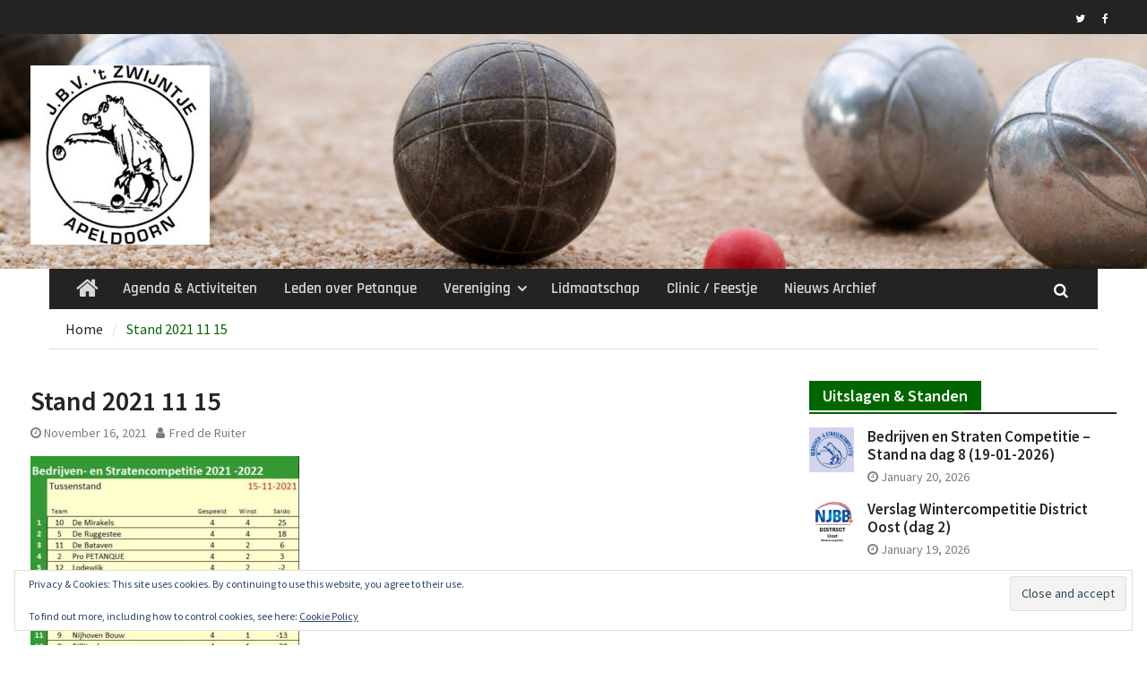

--- FILE ---
content_type: text/html; charset=UTF-8
request_url: https://www.zwijntje.nl/stand-2021-11-15/
body_size: 85923
content:
<!DOCTYPE html> <html lang="en-US"><head>
		    <meta charset="UTF-8">
	    <meta name="viewport" content="width=device-width, initial-scale=1">
	    <link rel="profile" href="http://gmpg.org/xfn/11">
	    <link rel="pingback" href="https://www.zwijntje.nl/xmlrpc.php">
	    
<title>Stand 2021 11 15 &#8211; JBV &#039;t Zwijntje</title>
<meta name='robots' content='max-image-preview:large' />
<!-- Jetpack Site Verification Tags -->
<link rel='dns-prefetch' href='//secure.gravatar.com' />
<link rel='dns-prefetch' href='//stats.wp.com' />
<link rel='dns-prefetch' href='//v0.wordpress.com' />
<link rel='dns-prefetch' href='//widgets.wp.com' />
<link rel='dns-prefetch' href='//s0.wp.com' />
<link rel='dns-prefetch' href='//0.gravatar.com' />
<link rel='dns-prefetch' href='//1.gravatar.com' />
<link rel='dns-prefetch' href='//2.gravatar.com' />
<link rel='dns-prefetch' href='//jetpack.wordpress.com' />
<link rel='dns-prefetch' href='//public-api.wordpress.com' />
<link rel="alternate" type="application/rss+xml" title="JBV &#039;t Zwijntje &raquo; Feed" href="https://www.zwijntje.nl/feed/" />
<link rel="alternate" type="application/rss+xml" title="JBV &#039;t Zwijntje &raquo; Comments Feed" href="https://www.zwijntje.nl/comments/feed/" />
<link rel="alternate" type="application/rss+xml" title="JBV &#039;t Zwijntje &raquo; Stand 2021 11 15 Comments Feed" href="https://www.zwijntje.nl/feed/?attachment_id=2507" />
<link rel="alternate" title="oEmbed (JSON)" type="application/json+oembed" href="https://www.zwijntje.nl/wp-json/oembed/1.0/embed?url=https%3A%2F%2Fwww.zwijntje.nl%2Fstand-2021-11-15%2F" />
<link rel="alternate" title="oEmbed (XML)" type="text/xml+oembed" href="https://www.zwijntje.nl/wp-json/oembed/1.0/embed?url=https%3A%2F%2Fwww.zwijntje.nl%2Fstand-2021-11-15%2F&#038;format=xml" />
<style id='wp-img-auto-sizes-contain-inline-css' type='text/css'>
img:is([sizes=auto i],[sizes^="auto," i]){contain-intrinsic-size:3000px 1500px}
/*# sourceURL=wp-img-auto-sizes-contain-inline-css */
</style>
<style id='wp-emoji-styles-inline-css' type='text/css'>

	img.wp-smiley, img.emoji {
		display: inline !important;
		border: none !important;
		box-shadow: none !important;
		height: 1em !important;
		width: 1em !important;
		margin: 0 0.07em !important;
		vertical-align: -0.1em !important;
		background: none !important;
		padding: 0 !important;
	}
/*# sourceURL=wp-emoji-styles-inline-css */
</style>
<style id='wp-block-library-inline-css' type='text/css'>
:root{--wp-block-synced-color:#7a00df;--wp-block-synced-color--rgb:122,0,223;--wp-bound-block-color:var(--wp-block-synced-color);--wp-editor-canvas-background:#ddd;--wp-admin-theme-color:#007cba;--wp-admin-theme-color--rgb:0,124,186;--wp-admin-theme-color-darker-10:#006ba1;--wp-admin-theme-color-darker-10--rgb:0,107,160.5;--wp-admin-theme-color-darker-20:#005a87;--wp-admin-theme-color-darker-20--rgb:0,90,135;--wp-admin-border-width-focus:2px}@media (min-resolution:192dpi){:root{--wp-admin-border-width-focus:1.5px}}.wp-element-button{cursor:pointer}:root .has-very-light-gray-background-color{background-color:#eee}:root .has-very-dark-gray-background-color{background-color:#313131}:root .has-very-light-gray-color{color:#eee}:root .has-very-dark-gray-color{color:#313131}:root .has-vivid-green-cyan-to-vivid-cyan-blue-gradient-background{background:linear-gradient(135deg,#00d084,#0693e3)}:root .has-purple-crush-gradient-background{background:linear-gradient(135deg,#34e2e4,#4721fb 50%,#ab1dfe)}:root .has-hazy-dawn-gradient-background{background:linear-gradient(135deg,#faaca8,#dad0ec)}:root .has-subdued-olive-gradient-background{background:linear-gradient(135deg,#fafae1,#67a671)}:root .has-atomic-cream-gradient-background{background:linear-gradient(135deg,#fdd79a,#004a59)}:root .has-nightshade-gradient-background{background:linear-gradient(135deg,#330968,#31cdcf)}:root .has-midnight-gradient-background{background:linear-gradient(135deg,#020381,#2874fc)}:root{--wp--preset--font-size--normal:16px;--wp--preset--font-size--huge:42px}.has-regular-font-size{font-size:1em}.has-larger-font-size{font-size:2.625em}.has-normal-font-size{font-size:var(--wp--preset--font-size--normal)}.has-huge-font-size{font-size:var(--wp--preset--font-size--huge)}.has-text-align-center{text-align:center}.has-text-align-left{text-align:left}.has-text-align-right{text-align:right}.has-fit-text{white-space:nowrap!important}#end-resizable-editor-section{display:none}.aligncenter{clear:both}.items-justified-left{justify-content:flex-start}.items-justified-center{justify-content:center}.items-justified-right{justify-content:flex-end}.items-justified-space-between{justify-content:space-between}.screen-reader-text{border:0;clip-path:inset(50%);height:1px;margin:-1px;overflow:hidden;padding:0;position:absolute;width:1px;word-wrap:normal!important}.screen-reader-text:focus{background-color:#ddd;clip-path:none;color:#444;display:block;font-size:1em;height:auto;left:5px;line-height:normal;padding:15px 23px 14px;text-decoration:none;top:5px;width:auto;z-index:100000}html :where(.has-border-color){border-style:solid}html :where([style*=border-top-color]){border-top-style:solid}html :where([style*=border-right-color]){border-right-style:solid}html :where([style*=border-bottom-color]){border-bottom-style:solid}html :where([style*=border-left-color]){border-left-style:solid}html :where([style*=border-width]){border-style:solid}html :where([style*=border-top-width]){border-top-style:solid}html :where([style*=border-right-width]){border-right-style:solid}html :where([style*=border-bottom-width]){border-bottom-style:solid}html :where([style*=border-left-width]){border-left-style:solid}html :where(img[class*=wp-image-]){height:auto;max-width:100%}:where(figure){margin:0 0 1em}html :where(.is-position-sticky){--wp-admin--admin-bar--position-offset:var(--wp-admin--admin-bar--height,0px)}@media screen and (max-width:600px){html :where(.is-position-sticky){--wp-admin--admin-bar--position-offset:0px}}

/*# sourceURL=wp-block-library-inline-css */
</style><style id='global-styles-inline-css' type='text/css'>
:root{--wp--preset--aspect-ratio--square: 1;--wp--preset--aspect-ratio--4-3: 4/3;--wp--preset--aspect-ratio--3-4: 3/4;--wp--preset--aspect-ratio--3-2: 3/2;--wp--preset--aspect-ratio--2-3: 2/3;--wp--preset--aspect-ratio--16-9: 16/9;--wp--preset--aspect-ratio--9-16: 9/16;--wp--preset--color--black: #111111;--wp--preset--color--cyan-bluish-gray: #abb8c3;--wp--preset--color--white: #ffffff;--wp--preset--color--pale-pink: #f78da7;--wp--preset--color--vivid-red: #cf2e2e;--wp--preset--color--luminous-vivid-orange: #ff6900;--wp--preset--color--luminous-vivid-amber: #fcb900;--wp--preset--color--light-green-cyan: #7bdcb5;--wp--preset--color--vivid-green-cyan: #00d084;--wp--preset--color--pale-cyan-blue: #8ed1fc;--wp--preset--color--vivid-cyan-blue: #0693e3;--wp--preset--color--vivid-purple: #9b51e0;--wp--preset--color--gray: #f4f4f4;--wp--preset--color--blue: #1b8be0;--wp--preset--color--orange: #fa5742;--wp--preset--gradient--vivid-cyan-blue-to-vivid-purple: linear-gradient(135deg,rgb(6,147,227) 0%,rgb(155,81,224) 100%);--wp--preset--gradient--light-green-cyan-to-vivid-green-cyan: linear-gradient(135deg,rgb(122,220,180) 0%,rgb(0,208,130) 100%);--wp--preset--gradient--luminous-vivid-amber-to-luminous-vivid-orange: linear-gradient(135deg,rgb(252,185,0) 0%,rgb(255,105,0) 100%);--wp--preset--gradient--luminous-vivid-orange-to-vivid-red: linear-gradient(135deg,rgb(255,105,0) 0%,rgb(207,46,46) 100%);--wp--preset--gradient--very-light-gray-to-cyan-bluish-gray: linear-gradient(135deg,rgb(238,238,238) 0%,rgb(169,184,195) 100%);--wp--preset--gradient--cool-to-warm-spectrum: linear-gradient(135deg,rgb(74,234,220) 0%,rgb(151,120,209) 20%,rgb(207,42,186) 40%,rgb(238,44,130) 60%,rgb(251,105,98) 80%,rgb(254,248,76) 100%);--wp--preset--gradient--blush-light-purple: linear-gradient(135deg,rgb(255,206,236) 0%,rgb(152,150,240) 100%);--wp--preset--gradient--blush-bordeaux: linear-gradient(135deg,rgb(254,205,165) 0%,rgb(254,45,45) 50%,rgb(107,0,62) 100%);--wp--preset--gradient--luminous-dusk: linear-gradient(135deg,rgb(255,203,112) 0%,rgb(199,81,192) 50%,rgb(65,88,208) 100%);--wp--preset--gradient--pale-ocean: linear-gradient(135deg,rgb(255,245,203) 0%,rgb(182,227,212) 50%,rgb(51,167,181) 100%);--wp--preset--gradient--electric-grass: linear-gradient(135deg,rgb(202,248,128) 0%,rgb(113,206,126) 100%);--wp--preset--gradient--midnight: linear-gradient(135deg,rgb(2,3,129) 0%,rgb(40,116,252) 100%);--wp--preset--font-size--small: 14px;--wp--preset--font-size--medium: 20px;--wp--preset--font-size--large: 42px;--wp--preset--font-size--x-large: 42px;--wp--preset--font-size--normal: 18px;--wp--preset--font-size--huge: 54px;--wp--preset--spacing--20: 0.44rem;--wp--preset--spacing--30: 0.67rem;--wp--preset--spacing--40: 1rem;--wp--preset--spacing--50: 1.5rem;--wp--preset--spacing--60: 2.25rem;--wp--preset--spacing--70: 3.38rem;--wp--preset--spacing--80: 5.06rem;--wp--preset--shadow--natural: 6px 6px 9px rgba(0, 0, 0, 0.2);--wp--preset--shadow--deep: 12px 12px 50px rgba(0, 0, 0, 0.4);--wp--preset--shadow--sharp: 6px 6px 0px rgba(0, 0, 0, 0.2);--wp--preset--shadow--outlined: 6px 6px 0px -3px rgb(255, 255, 255), 6px 6px rgb(0, 0, 0);--wp--preset--shadow--crisp: 6px 6px 0px rgb(0, 0, 0);}:where(.is-layout-flex){gap: 0.5em;}:where(.is-layout-grid){gap: 0.5em;}body .is-layout-flex{display: flex;}.is-layout-flex{flex-wrap: wrap;align-items: center;}.is-layout-flex > :is(*, div){margin: 0;}body .is-layout-grid{display: grid;}.is-layout-grid > :is(*, div){margin: 0;}:where(.wp-block-columns.is-layout-flex){gap: 2em;}:where(.wp-block-columns.is-layout-grid){gap: 2em;}:where(.wp-block-post-template.is-layout-flex){gap: 1.25em;}:where(.wp-block-post-template.is-layout-grid){gap: 1.25em;}.has-black-color{color: var(--wp--preset--color--black) !important;}.has-cyan-bluish-gray-color{color: var(--wp--preset--color--cyan-bluish-gray) !important;}.has-white-color{color: var(--wp--preset--color--white) !important;}.has-pale-pink-color{color: var(--wp--preset--color--pale-pink) !important;}.has-vivid-red-color{color: var(--wp--preset--color--vivid-red) !important;}.has-luminous-vivid-orange-color{color: var(--wp--preset--color--luminous-vivid-orange) !important;}.has-luminous-vivid-amber-color{color: var(--wp--preset--color--luminous-vivid-amber) !important;}.has-light-green-cyan-color{color: var(--wp--preset--color--light-green-cyan) !important;}.has-vivid-green-cyan-color{color: var(--wp--preset--color--vivid-green-cyan) !important;}.has-pale-cyan-blue-color{color: var(--wp--preset--color--pale-cyan-blue) !important;}.has-vivid-cyan-blue-color{color: var(--wp--preset--color--vivid-cyan-blue) !important;}.has-vivid-purple-color{color: var(--wp--preset--color--vivid-purple) !important;}.has-black-background-color{background-color: var(--wp--preset--color--black) !important;}.has-cyan-bluish-gray-background-color{background-color: var(--wp--preset--color--cyan-bluish-gray) !important;}.has-white-background-color{background-color: var(--wp--preset--color--white) !important;}.has-pale-pink-background-color{background-color: var(--wp--preset--color--pale-pink) !important;}.has-vivid-red-background-color{background-color: var(--wp--preset--color--vivid-red) !important;}.has-luminous-vivid-orange-background-color{background-color: var(--wp--preset--color--luminous-vivid-orange) !important;}.has-luminous-vivid-amber-background-color{background-color: var(--wp--preset--color--luminous-vivid-amber) !important;}.has-light-green-cyan-background-color{background-color: var(--wp--preset--color--light-green-cyan) !important;}.has-vivid-green-cyan-background-color{background-color: var(--wp--preset--color--vivid-green-cyan) !important;}.has-pale-cyan-blue-background-color{background-color: var(--wp--preset--color--pale-cyan-blue) !important;}.has-vivid-cyan-blue-background-color{background-color: var(--wp--preset--color--vivid-cyan-blue) !important;}.has-vivid-purple-background-color{background-color: var(--wp--preset--color--vivid-purple) !important;}.has-black-border-color{border-color: var(--wp--preset--color--black) !important;}.has-cyan-bluish-gray-border-color{border-color: var(--wp--preset--color--cyan-bluish-gray) !important;}.has-white-border-color{border-color: var(--wp--preset--color--white) !important;}.has-pale-pink-border-color{border-color: var(--wp--preset--color--pale-pink) !important;}.has-vivid-red-border-color{border-color: var(--wp--preset--color--vivid-red) !important;}.has-luminous-vivid-orange-border-color{border-color: var(--wp--preset--color--luminous-vivid-orange) !important;}.has-luminous-vivid-amber-border-color{border-color: var(--wp--preset--color--luminous-vivid-amber) !important;}.has-light-green-cyan-border-color{border-color: var(--wp--preset--color--light-green-cyan) !important;}.has-vivid-green-cyan-border-color{border-color: var(--wp--preset--color--vivid-green-cyan) !important;}.has-pale-cyan-blue-border-color{border-color: var(--wp--preset--color--pale-cyan-blue) !important;}.has-vivid-cyan-blue-border-color{border-color: var(--wp--preset--color--vivid-cyan-blue) !important;}.has-vivid-purple-border-color{border-color: var(--wp--preset--color--vivid-purple) !important;}.has-vivid-cyan-blue-to-vivid-purple-gradient-background{background: var(--wp--preset--gradient--vivid-cyan-blue-to-vivid-purple) !important;}.has-light-green-cyan-to-vivid-green-cyan-gradient-background{background: var(--wp--preset--gradient--light-green-cyan-to-vivid-green-cyan) !important;}.has-luminous-vivid-amber-to-luminous-vivid-orange-gradient-background{background: var(--wp--preset--gradient--luminous-vivid-amber-to-luminous-vivid-orange) !important;}.has-luminous-vivid-orange-to-vivid-red-gradient-background{background: var(--wp--preset--gradient--luminous-vivid-orange-to-vivid-red) !important;}.has-very-light-gray-to-cyan-bluish-gray-gradient-background{background: var(--wp--preset--gradient--very-light-gray-to-cyan-bluish-gray) !important;}.has-cool-to-warm-spectrum-gradient-background{background: var(--wp--preset--gradient--cool-to-warm-spectrum) !important;}.has-blush-light-purple-gradient-background{background: var(--wp--preset--gradient--blush-light-purple) !important;}.has-blush-bordeaux-gradient-background{background: var(--wp--preset--gradient--blush-bordeaux) !important;}.has-luminous-dusk-gradient-background{background: var(--wp--preset--gradient--luminous-dusk) !important;}.has-pale-ocean-gradient-background{background: var(--wp--preset--gradient--pale-ocean) !important;}.has-electric-grass-gradient-background{background: var(--wp--preset--gradient--electric-grass) !important;}.has-midnight-gradient-background{background: var(--wp--preset--gradient--midnight) !important;}.has-small-font-size{font-size: var(--wp--preset--font-size--small) !important;}.has-medium-font-size{font-size: var(--wp--preset--font-size--medium) !important;}.has-large-font-size{font-size: var(--wp--preset--font-size--large) !important;}.has-x-large-font-size{font-size: var(--wp--preset--font-size--x-large) !important;}
/*# sourceURL=global-styles-inline-css */
</style>

<style id='classic-theme-styles-inline-css' type='text/css'>
/*! This file is auto-generated */
.wp-block-button__link{color:#fff;background-color:#32373c;border-radius:9999px;box-shadow:none;text-decoration:none;padding:calc(.667em + 2px) calc(1.333em + 2px);font-size:1.125em}.wp-block-file__button{background:#32373c;color:#fff;text-decoration:none}
/*# sourceURL=/wp-includes/css/classic-themes.min.css */
</style>
<link rel='stylesheet' id='dedo-css-css' href='https://www.zwijntje.nl/wp-content/plugins/delightful-downloads/assets/css/delightful-downloads.min.css?ver=1.6.6' type='text/css' media='all' />
<link rel='stylesheet' id='font-awesome-css' href='https://www.zwijntje.nl/wp-content/themes/magazine-plus-pro/third-party/font-awesome/css/font-awesome.min.css?ver=4.7.0' type='text/css' media='all' />
<link rel='stylesheet' id='magazine-plus-google-fonts-css' href='https://www.zwijntje.nl/wp-content/fonts/7cf6fbabc28534af6c34b1dbaf631636.css' type='text/css' media='all' />
<link rel='stylesheet' id='jquery-slick-css' href='https://www.zwijntje.nl/wp-content/themes/magazine-plus-pro/third-party/slick/slick.min.css?ver=1.6.0' type='text/css' media='all' />
<link rel='stylesheet' id='magazine-plus-style-css' href='https://www.zwijntje.nl/wp-content/themes/magazine-plus-pro/style.css?ver=3.0' type='text/css' media='all' />
<link rel='stylesheet' id='magazine-plus-block-style-css' href='https://www.zwijntje.nl/wp-content/themes/magazine-plus-pro/css/blocks.css?ver=20221010-203817' type='text/css' media='all' />
<link rel='stylesheet' id='jetpack_likes-css' href='https://www.zwijntje.nl/wp-content/plugins/jetpack/modules/likes/style.css?ver=15.4' type='text/css' media='all' />
<link rel='stylesheet' id='simcal-qtip-css' href='https://www.zwijntje.nl/wp-content/plugins/google-calendar-events/assets/generated/vendor/jquery.qtip.min.css?ver=3.5.5' type='text/css' media='all' />
<link rel='stylesheet' id='simcal-default-calendar-grid-css' href='https://www.zwijntje.nl/wp-content/plugins/google-calendar-events/assets/generated/default-calendar-grid.min.css?ver=3.5.5' type='text/css' media='all' />
<link rel='stylesheet' id='simcal-default-calendar-list-css' href='https://www.zwijntje.nl/wp-content/plugins/google-calendar-events/assets/generated/default-calendar-list.min.css?ver=3.5.5' type='text/css' media='all' />
<link rel='stylesheet' id='carousel-slider-frontend-v2-css' href='https://www.zwijntje.nl/wp-content/plugins/carousel-slider/assets/css/frontend-v2.css?ver=2.2.16' type='text/css' media='all' />
<script type="text/javascript" src="https://www.zwijntje.nl/wp-includes/js/jquery/jquery.min.js?ver=3.7.1" id="jquery-core-js"></script>
<script type="text/javascript" src="https://www.zwijntje.nl/wp-includes/js/jquery/jquery-migrate.min.js?ver=3.4.1" id="jquery-migrate-js"></script>
<link rel="https://api.w.org/" href="https://www.zwijntje.nl/wp-json/" /><link rel="alternate" title="JSON" type="application/json" href="https://www.zwijntje.nl/wp-json/wp/v2/media/2507" /><link rel="EditURI" type="application/rsd+xml" title="RSD" href="https://www.zwijntje.nl/xmlrpc.php?rsd" />
<meta name="generator" content="WordPress 6.9" />
<link rel="canonical" href="https://www.zwijntje.nl/stand-2021-11-15/" />
<link rel='shortlink' href='https://wp.me/a9qoZL-Er' />
<meta name="cdp-version" content="1.5.0" />	<style>img#wpstats{display:none}</style>
		
<style type="text/css" id="motorsport-header-css">
	#masthead {
		background: url(https://www.zwijntje.nl/wp-content/uploads/2025/04/Website-banner-1.jpg) no-repeat 50% 50%;
		-webkit-background-size:	cover;
		-moz-background-size:   	cover;
		-o-background-size:     	cover;
		background-size:        	cover;
		border-bottom:				none;
	}
</style>
<!-- Jetpack Open Graph Tags -->
<meta property="og:type" content="article" />
<meta property="og:title" content="Stand 2021 11 15" />
<meta property="og:url" content="https://www.zwijntje.nl/stand-2021-11-15/" />
<meta property="og:description" content="Visit the post for more." />
<meta property="article:published_time" content="2021-11-16T09:14:59+00:00" />
<meta property="article:modified_time" content="2021-11-16T09:30:44+00:00" />
<meta property="og:site_name" content="JBV &#039;t Zwijntje" />
<meta property="og:image" content="https://www.zwijntje.nl/wp-content/uploads/2021/11/Stand-2021-11-15.jpg" />
<meta property="og:image:alt" content="" />
<meta property="og:locale" content="en_US" />
<meta name="twitter:site" content="@JBV_Zwijntje" />
<meta name="twitter:text:title" content="Stand 2021 11 15" />
<meta name="twitter:image" content="https://www.zwijntje.nl/wp-content/uploads/2021/11/Stand-2021-11-15.jpg?w=640" />
<meta name="twitter:card" content="summary_large_image" />
<meta name="twitter:description" content="Visit the post for more." />

<!-- End Jetpack Open Graph Tags -->
<link rel="icon" href="https://www.zwijntje.nl/wp-content/uploads/2017/11/cropped-Zwijntje_zw_512-32x32.jpg" sizes="32x32" />
<link rel="icon" href="https://www.zwijntje.nl/wp-content/uploads/2017/11/cropped-Zwijntje_zw_512-192x192.jpg" sizes="192x192" />
<link rel="apple-touch-icon" href="https://www.zwijntje.nl/wp-content/uploads/2017/11/cropped-Zwijntje_zw_512-180x180.jpg" />
<meta name="msapplication-TileImage" content="https://www.zwijntje.nl/wp-content/uploads/2017/11/cropped-Zwijntje_zw_512-270x270.jpg" />
<link rel='stylesheet' id='eu-cookie-law-style-css' href='https://www.zwijntje.nl/wp-content/plugins/jetpack/modules/widgets/eu-cookie-law/style.css?ver=15.4' type='text/css' media='all' />
</head>

<body class="attachment wp-singular attachment-template-default single single-attachment postid-2507 attachmentid-2507 attachment-jpeg wp-custom-logo wp-embed-responsive wp-theme-magazine-plus-pro group-blog site-design-magazine-plus site-layout-fluid global-layout-right-sidebar header-social-active">

	
	<div id="page" class="hfeed site"><a class="skip-link screen-reader-text" href="#content">Skip to content</a>
    		<div id="tophead">
			<div class="container">
				
				
							    	<div class="header-social">
				    	<div class="widget magazine_plus_widget_social"><ul id="menu-social" class="menu"><li id="menu-item-26" class="menu-item menu-item-type-custom menu-item-object-custom menu-item-26"><a href="https://twitter.com/jbv_zwijntje"><span class="screen-reader-text">Twitter</span></a></li>
<li id="menu-item-27" class="menu-item menu-item-type-custom menu-item-object-custom menu-item-27"><a href="https://www.facebook.com/jbvzwijntje"><span class="screen-reader-text">Facebook</span></a></li>
</ul></div>			    	</div><!-- .header-social -->
				
				
			</div><!-- .container -->
		</div><!-- #tophead -->
		<header id="masthead" class="site-header" role="banner"><div class="container"><div class="inner-wrapper">				<div class="site-branding">

			<a href="https://www.zwijntje.nl/" class="custom-logo-link" rel="home"><img width="200" height="200" src="https://www.zwijntje.nl/wp-content/uploads/2017/12/Zwijntje_Logo_Small-e1741805409343.jpg" class="custom-logo" alt="JBV &#039;t Zwijntje" decoding="async" data-attachment-id="378" data-permalink="https://www.zwijntje.nl/zwijntje_logo_small/" data-orig-file="https://www.zwijntje.nl/wp-content/uploads/2017/12/Zwijntje_Logo_Small-e1741805409343.jpg" data-orig-size="200,200" data-comments-opened="0" data-image-meta="{&quot;aperture&quot;:&quot;0&quot;,&quot;credit&quot;:&quot;&quot;,&quot;camera&quot;:&quot;&quot;,&quot;caption&quot;:&quot;&quot;,&quot;created_timestamp&quot;:&quot;0&quot;,&quot;copyright&quot;:&quot;&quot;,&quot;focal_length&quot;:&quot;0&quot;,&quot;iso&quot;:&quot;0&quot;,&quot;shutter_speed&quot;:&quot;0&quot;,&quot;title&quot;:&quot;&quot;,&quot;orientation&quot;:&quot;1&quot;}" data-image-title="Zwijntje_Logo_Small" data-image-description="" data-image-caption="" data-medium-file="https://www.zwijntje.nl/wp-content/uploads/2017/12/Zwijntje_Logo_Small-e1741805409343.jpg" data-large-file="https://www.zwijntje.nl/wp-content/uploads/2017/12/Zwijntje_Logo_Small-e1741805409343.jpg" /></a>
										    </div><!-- .site-branding -->
	    <div id="header-widget">
		    	    </div><!-- #header-ads -->
	        </div> <!-- .inner-wrapper --></div><!-- .container --></header><!-- #masthead -->	    <div id="main-nav" class="clear-fix">
	    	<div class="main-nav-wrapper">
	    	<div class="container">
		        <nav id="site-navigation" class="main-navigation" role="navigation">
		            <button class="menu-toggle" aria-controls="primary-menu" aria-expanded="false">
		          	<i class="fa fa-bars"></i>
		          	<i class="fa fa-close"></i>
					Menu</button>
					<div class="wrap-menu-content">
						<div class="menu-main-container"><ul id="primary-menu" class="menu"><li class="home-menu"><a href="https://www.zwijntje.nl/"><span class="screen-reader-text">Home</span></a></li><li id="menu-item-574" class="menu-item menu-item-type-post_type menu-item-object-page menu-item-574"><a href="https://www.zwijntje.nl/agenda/">Agenda &#038; Activiteiten</a></li>
<li id="menu-item-6405" class="menu-item menu-item-type-post_type menu-item-object-page menu-item-6405"><a href="https://www.zwijntje.nl/leden-over-petanque/">Leden over Petanque</a></li>
<li id="menu-item-242" class="menu-item menu-item-type-post_type menu-item-object-page menu-item-has-children menu-item-242"><a href="https://www.zwijntje.nl/vereniging/">Vereniging</a>
<ul class="sub-menu">
	<li id="menu-item-6811" class="menu-item menu-item-type-post_type menu-item-object-page menu-item-6811"><a href="https://www.zwijntje.nl/vereniging/promotie-videos/">Promotie Video’s</a></li>
	<li id="menu-item-132" class="menu-item menu-item-type-post_type menu-item-object-page menu-item-132"><a href="https://www.zwijntje.nl/vereniging/accommodatieenlocatie/">Accommodatie &#038; Locatie</a></li>
	<li id="menu-item-141" class="menu-item menu-item-type-post_type menu-item-object-page menu-item-has-children menu-item-141"><a href="https://www.zwijntje.nl/vereniging/eregalerij/">Eregalerij</a>
	<ul class="sub-menu">
		<li id="menu-item-84" class="menu-item menu-item-type-post_type menu-item-object-page menu-item-has-children menu-item-84"><a href="https://www.zwijntje.nl/vereniging/eregalerij/clubcompetities/">Clubcompetities</a>
		<ul class="sub-menu">
			<li id="menu-item-74" class="menu-item menu-item-type-post_type menu-item-object-page menu-item-74"><a href="https://www.zwijntje.nl/vereniging/eregalerij/clubcompetities/doubletten/">Winter Doubletten</a></li>
			<li id="menu-item-172" class="menu-item menu-item-type-post_type menu-item-object-page menu-item-172"><a href="https://www.zwijntje.nl/vereniging/eregalerij/clubcompetities/tripletten/">Winter Tripletten</a></li>
			<li id="menu-item-350" class="menu-item menu-item-type-post_type menu-item-object-page menu-item-350"><a href="https://www.zwijntje.nl/vereniging/eregalerij/clubcompetities/zomercyclus/">Zomer Cyclus</a></li>
			<li id="menu-item-7198" class="menu-item menu-item-type-post_type menu-item-object-page menu-item-7198"><a href="https://www.zwijntje.nl/vereniging/eregalerij/clubcompetities/recreatieve-periode-kampioenen/">Recreatieve Periode Kampioenen</a></li>
			<li id="menu-item-353" class="menu-item menu-item-type-post_type menu-item-object-page menu-item-353"><a href="https://www.zwijntje.nl/vereniging/eregalerij/clubcompetities/bedrijven-straten/">Bedrijven &#038; Straten</a></li>
		</ul>
</li>
		<li id="menu-item-247" class="menu-item menu-item-type-post_type menu-item-object-page menu-item-has-children menu-item-247"><a href="https://www.zwijntje.nl/vereniging/eregalerij/clubkampioenschappen/">Clubkampioenschappen</a>
		<ul class="sub-menu">
			<li id="menu-item-254" class="menu-item menu-item-type-post_type menu-item-object-page menu-item-254"><a href="https://www.zwijntje.nl/vereniging/eregalerij/clubkampioenschappen/tete-a-tete/">Tête-à-tête</a></li>
			<li id="menu-item-263" class="menu-item menu-item-type-post_type menu-item-object-page menu-item-263"><a href="https://www.zwijntje.nl/vereniging/eregalerij/clubkampioenschappen/doubletten/">Doubletten</a></li>
			<li id="menu-item-337" class="menu-item menu-item-type-post_type menu-item-object-page menu-item-337"><a href="https://www.zwijntje.nl/vereniging/eregalerij/clubkampioenschappen/tripletten/">Tripletten</a></li>
			<li id="menu-item-344" class="menu-item menu-item-type-post_type menu-item-object-page menu-item-344"><a href="https://www.zwijntje.nl/vereniging/eregalerij/clubkampioenschappen/mix/">Mix</a></li>
			<li id="menu-item-347" class="menu-item menu-item-type-post_type menu-item-object-page menu-item-347"><a href="https://www.zwijntje.nl/vereniging/eregalerij/clubkampioenschappen/veteranen/">Veteranen</a></li>
		</ul>
</li>
		<li id="menu-item-446" class="menu-item menu-item-type-post_type menu-item-object-page menu-item-446"><a href="https://www.zwijntje.nl/vereniging/eregalerij/bondsspeld-njbb/">Bondsspeld NJBB</a></li>
		<li id="menu-item-445" class="menu-item menu-item-type-post_type menu-item-object-page menu-item-445"><a href="https://www.zwijntje.nl/vereniging/eregalerij/ereleden/">Ereleden</a></li>
		<li id="menu-item-444" class="menu-item menu-item-type-post_type menu-item-object-page menu-item-444"><a href="https://www.zwijntje.nl/vereniging/eregalerij/leden-van-verdiensten/">Leden van verdiensten</a></li>
	</ul>
</li>
	<li id="menu-item-144" class="menu-item menu-item-type-post_type menu-item-object-page menu-item-144"><a href="https://www.zwijntje.nl/vereniging/contact/">Contact</a></li>
	<li id="menu-item-118" class="menu-item menu-item-type-post_type menu-item-object-page menu-item-118"><a href="https://www.zwijntje.nl/vereniging/historie/">Historie</a></li>
	<li id="menu-item-600" class="menu-item menu-item-type-post_type menu-item-object-page menu-item-600"><a href="https://www.zwijntje.nl/vereniging/downloads/">Downloads</a></li>
</ul>
</li>
<li id="menu-item-119" class="menu-item menu-item-type-post_type menu-item-object-page menu-item-119"><a href="https://www.zwijntje.nl/lidmaatschap/">Lidmaatschap</a></li>
<li id="menu-item-3235" class="menu-item menu-item-type-post_type menu-item-object-page menu-item-3235"><a href="https://www.zwijntje.nl/clinic-feestje/">Clinic / Feestje</a></li>
<li id="menu-item-39" class="menu-item menu-item-type-post_type menu-item-object-page current_page_parent menu-item-39"><a href="https://www.zwijntje.nl/nieuws/">Nieuws Archief</a></li>
</ul></div>						<div class="main-navigation-search">
			        		<form role="search" method="get" class="search-form" action="https://www.zwijntje.nl/">
				<label>
					<span class="screen-reader-text">Search for:</span>
					<input type="search" class="search-field" placeholder="Search &hellip;" value="" name="s" />
				</label>
				<input type="submit" class="search-submit" value="Search" />
			</form>			        	</div><!-- .search-box-wrap -->
		            </div><!-- .menu-content -->
		        </nav><!-- #site-navigation -->
		        <div class="header-search-box">
		        	<a href="#" class="search-icon"><i class="fa fa-search"></i></a>
		        	<div class="search-box-wrap">
		        		<form role="search" method="get" class="search-form" action="https://www.zwijntje.nl/">
				<label>
					<span class="screen-reader-text">Search for:</span>
					<input type="search" class="search-field" placeholder="Search &hellip;" value="" name="s" />
				</label>
				<input type="submit" class="search-submit" value="Search" />
			</form>		        	</div><!-- .search-box-wrap -->
		        </div><!-- .header-search-box -->

	        </div> <!-- .container -->
	        </div> <!-- main-nav-wrapper -->
	    </div> <!-- #main-nav -->
		
	<div id="breadcrumb"><div class="container"><div role="navigation" aria-label="Breadcrumbs" class="breadcrumb-trail breadcrumbs" itemprop="breadcrumb"><ul class="trail-items" itemscope itemtype="http://schema.org/BreadcrumbList"><meta name="numberOfItems" content="2" /><meta name="itemListOrder" content="Ascending" /><li itemprop="itemListElement" itemscope itemtype="http://schema.org/ListItem" class="trail-item trail-begin"><a href="https://www.zwijntje.nl/" rel="home" itemprop="item"><span itemprop="name">Home</span></a><meta itemprop="position" content="1" /></li><li itemprop="itemListElement" itemscope itemtype="http://schema.org/ListItem" class="trail-item trail-end"><span itemprop="item"><span itemprop="name">Stand 2021 11 15</span></span><meta itemprop="position" content="2" /></li></ul></div></div><!-- .container --></div><!-- #breadcrumb --><div id="content" class="site-content"><div class="container"><div class="inner-wrapper">    
	<div id="primary" class="content-area">
		<main id="main" class="site-main" role="main">

		
			
<article id="post-2507" class="post-2507 attachment type-attachment status-inherit hentry">
	<header class="entry-header">
		<h1 class="entry-title">Stand 2021 11 15</h1>		<div class="entry-meta">
			<span class="posted-on"><a href="https://www.zwijntje.nl/stand-2021-11-15/" rel="bookmark"><time class="entry-date published" datetime="2021-11-16T10:14:59+01:00">November 16, 2021</time><time class="updated" datetime="2021-11-16T10:30:44+01:00">November 16, 2021</time></a></span><span class="byline"> <span class="author vcard"><a class="url fn n" href="https://www.zwijntje.nl/author/ferdinandderuitergmail-com/">Fred de Ruiter</a></span></span>		</div><!-- .entry-meta -->
	</header><!-- .entry-header -->

    
	<div class="entry-content-wrapper">
		<div class="entry-content">
			<p class="attachment"><a href='https://www.zwijntje.nl/wp-content/uploads/2021/11/Stand-2021-11-15.jpg'><img fetchpriority="high" decoding="async" width="300" height="219" src="https://www.zwijntje.nl/wp-content/uploads/2021/11/Stand-2021-11-15-300x219.jpg" class="attachment-medium size-medium" alt="" srcset="https://www.zwijntje.nl/wp-content/uploads/2021/11/Stand-2021-11-15-300x219.jpg 300w, https://www.zwijntje.nl/wp-content/uploads/2021/11/Stand-2021-11-15-342x250.jpg 342w, https://www.zwijntje.nl/wp-content/uploads/2021/11/Stand-2021-11-15.jpg 501w" sizes="(max-width: 300px) 100vw, 300px" data-attachment-id="2507" data-permalink="https://www.zwijntje.nl/stand-2021-11-15/" data-orig-file="https://www.zwijntje.nl/wp-content/uploads/2021/11/Stand-2021-11-15.jpg" data-orig-size="501,366" data-comments-opened="1" data-image-meta="{&quot;aperture&quot;:&quot;0&quot;,&quot;credit&quot;:&quot;Fred&quot;,&quot;camera&quot;:&quot;&quot;,&quot;caption&quot;:&quot;&quot;,&quot;created_timestamp&quot;:&quot;1637056979&quot;,&quot;copyright&quot;:&quot;&quot;,&quot;focal_length&quot;:&quot;0&quot;,&quot;iso&quot;:&quot;0&quot;,&quot;shutter_speed&quot;:&quot;0&quot;,&quot;title&quot;:&quot;&quot;,&quot;orientation&quot;:&quot;0&quot;}" data-image-title="Stand 2021 11 15" data-image-description="" data-image-caption="" data-medium-file="https://www.zwijntje.nl/wp-content/uploads/2021/11/Stand-2021-11-15-300x219.jpg" data-large-file="https://www.zwijntje.nl/wp-content/uploads/2021/11/Stand-2021-11-15.jpg" /></a></p>
					</div><!-- .entry-content -->
	</div><!-- .entry-content-wrapper -->

	<footer class="entry-footer">
			</footer><!-- .entry-footer -->

</article><!-- #post-## -->

			
	<nav class="navigation post-navigation" aria-label="Posts">
		<h2 class="screen-reader-text">Post navigation</h2>
		<div class="nav-links"><div class="nav-previous"><a href="https://www.zwijntje.nl/stand-2021-11-15/" rel="prev"><span class="meta-nav" aria-hidden="true">Previous</span> <span class="screen-reader-text">Previous post:</span> <span class="post-title">Stand 2021 11 15</span></a></div></div>
	</nav>
			
<div id="comments" class="comments-area">

	
	
	
	
		<div id="respond" class="comment-respond">
			<h3 id="reply-title" class="comment-reply-title">Leave a Reply<small><a rel="nofollow" id="cancel-comment-reply-link" href="/stand-2021-11-15/#respond" style="display:none;">Cancel reply</a></small></h3>			<form id="commentform" class="comment-form">
				<iframe
					title="Comment Form"
					src="https://jetpack.wordpress.com/jetpack-comment/?blogid=139279637&#038;postid=2507&#038;comment_registration=0&#038;require_name_email=1&#038;stc_enabled=1&#038;stb_enabled=1&#038;show_avatars=1&#038;avatar_default=mystery&#038;greeting=Leave+a+Reply&#038;jetpack_comments_nonce=4928456644&#038;greeting_reply=Leave+a+Reply+to+%25s&#038;color_scheme=light&#038;lang=en_US&#038;jetpack_version=15.4&#038;iframe_unique_id=1&#038;show_cookie_consent=10&#038;has_cookie_consent=0&#038;is_current_user_subscribed=0&#038;token_key=%3Bnormal%3B&#038;sig=3c52de713add0804e9a333088dd027f6d136977e#parent=https%3A%2F%2Fwww.zwijntje.nl%2Fstand-2021-11-15%2F"
											name="jetpack_remote_comment"
						style="width:100%; height: 430px; border:0;"
										class="jetpack_remote_comment"
					id="jetpack_remote_comment"
					sandbox="allow-same-origin allow-top-navigation allow-scripts allow-forms allow-popups"
				>
									</iframe>
									<!--[if !IE]><!-->
					<script>
						document.addEventListener('DOMContentLoaded', function () {
							var commentForms = document.getElementsByClassName('jetpack_remote_comment');
							for (var i = 0; i < commentForms.length; i++) {
								commentForms[i].allowTransparency = false;
								commentForms[i].scrolling = 'no';
							}
						});
					</script>
					<!--<![endif]-->
							</form>
		</div>

		
		<input type="hidden" name="comment_parent" id="comment_parent" value="" />

		<p class="akismet_comment_form_privacy_notice">This site uses Akismet to reduce spam. <a href="https://akismet.com/privacy/" target="_blank" rel="nofollow noopener">Learn how your comment data is processed.</a></p>
</div><!-- #comments -->

		
		</main><!-- #main -->
	</div><!-- #primary -->

<div id="sidebar-primary" class="widget-area sidebar" role="complementary">
			<aside id="magazine-plus-recent-posts-2" class="widget magazine_plus_widget_recent_posts"><h2 class="widget-title"><span>Uitslagen &#038; Standen</span></h2>			
				
				<div class="recent-posts-wrapper">

											
						<div class="recent-posts-item">

															<div class="recent-posts-thumb">
									<a href="https://www.zwijntje.nl/2026/01/20/bedrijven-en-straten-competitie-stand-na-dag-8-19-01-2026/">
										<img width="150" height="150" src="https://www.zwijntje.nl/wp-content/uploads/2025/10/Logo-BS-comp-150x150.jpg" class="alignleft wp-post-image" alt="" style="max-width:50px;" decoding="async" loading="lazy" srcset="https://www.zwijntje.nl/wp-content/uploads/2025/10/Logo-BS-comp-150x150.jpg 150w, https://www.zwijntje.nl/wp-content/uploads/2025/10/Logo-BS-comp-300x300.jpg 300w, https://www.zwijntje.nl/wp-content/uploads/2025/10/Logo-BS-comp-1024x1024.jpg 1024w, https://www.zwijntje.nl/wp-content/uploads/2025/10/Logo-BS-comp-768x768.jpg 768w, https://www.zwijntje.nl/wp-content/uploads/2025/10/Logo-BS-comp-250x250.jpg 250w, https://www.zwijntje.nl/wp-content/uploads/2025/10/Logo-BS-comp-400x400.jpg 400w, https://www.zwijntje.nl/wp-content/uploads/2025/10/Logo-BS-comp.jpg 1200w" sizes="auto, (max-width: 150px) 100vw, 150px" data-attachment-id="6588" data-permalink="https://www.zwijntje.nl/2025/10/07/bedrijven-en-straten-competitie-stand-na-dag-1-6-10-2025/logo-bs-comp/" data-orig-file="https://www.zwijntje.nl/wp-content/uploads/2025/10/Logo-BS-comp.jpg" data-orig-size="1200,1200" data-comments-opened="1" data-image-meta="{&quot;aperture&quot;:&quot;0&quot;,&quot;credit&quot;:&quot;&quot;,&quot;camera&quot;:&quot;&quot;,&quot;caption&quot;:&quot;&quot;,&quot;created_timestamp&quot;:&quot;0&quot;,&quot;copyright&quot;:&quot;&quot;,&quot;focal_length&quot;:&quot;0&quot;,&quot;iso&quot;:&quot;0&quot;,&quot;shutter_speed&quot;:&quot;0&quot;,&quot;title&quot;:&quot;&quot;,&quot;orientation&quot;:&quot;0&quot;}" data-image-title="Logo B&amp;#038;S-comp." data-image-description="" data-image-caption="" data-medium-file="https://www.zwijntje.nl/wp-content/uploads/2025/10/Logo-BS-comp-300x300.jpg" data-large-file="https://www.zwijntje.nl/wp-content/uploads/2025/10/Logo-BS-comp-1024x1024.jpg" />									</a>
								</div><!-- .recent-posts-thumb -->
														<div class="recent-posts-text-wrap">
								<h3 class="recent-posts-title">
									<a href="https://www.zwijntje.nl/2026/01/20/bedrijven-en-straten-competitie-stand-na-dag-8-19-01-2026/">Bedrijven en Straten Competitie &#8211; Stand na dag 8 (19-01-2026)</a>
								</h3><!-- .recent-posts-title -->

																	<div class="recent-posts-meta">

																					<span class="recent-posts-date">January 20, 2026</span><!-- .recent-posts-date -->
										
									</div><!-- .recent-posts-meta -->
								
							</div><!-- .recent-posts-text-wrap -->

						</div><!-- .recent-posts-item -->

											
						<div class="recent-posts-item">

															<div class="recent-posts-thumb">
									<a href="https://www.zwijntje.nl/2026/01/19/verslag-wintercompetitie-district-oost-dag-2/">
										<img width="150" height="150" src="https://www.zwijntje.nl/wp-content/uploads/2025/11/NJBB-Oost-150x150.png" class="alignleft wp-post-image" alt="" style="max-width:50px;" decoding="async" loading="lazy" srcset="https://www.zwijntje.nl/wp-content/uploads/2025/11/NJBB-Oost-150x150.png 150w, https://www.zwijntje.nl/wp-content/uploads/2025/11/NJBB-Oost.png 224w" sizes="auto, (max-width: 150px) 100vw, 150px" data-attachment-id="6850" data-permalink="https://www.zwijntje.nl/njbb-oost-2/" data-orig-file="https://www.zwijntje.nl/wp-content/uploads/2025/11/NJBB-Oost.png" data-orig-size="224,224" data-comments-opened="1" data-image-meta="{&quot;aperture&quot;:&quot;0&quot;,&quot;credit&quot;:&quot;&quot;,&quot;camera&quot;:&quot;&quot;,&quot;caption&quot;:&quot;&quot;,&quot;created_timestamp&quot;:&quot;0&quot;,&quot;copyright&quot;:&quot;&quot;,&quot;focal_length&quot;:&quot;0&quot;,&quot;iso&quot;:&quot;0&quot;,&quot;shutter_speed&quot;:&quot;0&quot;,&quot;title&quot;:&quot;&quot;,&quot;orientation&quot;:&quot;0&quot;}" data-image-title="NJBB-Oost" data-image-description="" data-image-caption="" data-medium-file="https://www.zwijntje.nl/wp-content/uploads/2025/11/NJBB-Oost.png" data-large-file="https://www.zwijntje.nl/wp-content/uploads/2025/11/NJBB-Oost.png" />									</a>
								</div><!-- .recent-posts-thumb -->
														<div class="recent-posts-text-wrap">
								<h3 class="recent-posts-title">
									<a href="https://www.zwijntje.nl/2026/01/19/verslag-wintercompetitie-district-oost-dag-2/">Verslag Wintercompetitie District Oost (dag 2)</a>
								</h3><!-- .recent-posts-title -->

																	<div class="recent-posts-meta">

																					<span class="recent-posts-date">January 19, 2026</span><!-- .recent-posts-date -->
										
									</div><!-- .recent-posts-meta -->
								
							</div><!-- .recent-posts-text-wrap -->

						</div><!-- .recent-posts-item -->

											
						<div class="recent-posts-item">

															<div class="recent-posts-thumb">
									<a href="https://www.zwijntje.nl/2026/01/16/clubcompetitie-tripletten-2026-stand-na-dag-1-15-01-2026/">
										<img width="150" height="150" src="https://www.zwijntje.nl/wp-content/uploads/2025/11/Logo-CC-Tripletten-150x150.jpg" class="alignleft wp-post-image" alt="" style="max-width:50px;" decoding="async" loading="lazy" srcset="https://www.zwijntje.nl/wp-content/uploads/2025/11/Logo-CC-Tripletten-150x150.jpg 150w, https://www.zwijntje.nl/wp-content/uploads/2025/11/Logo-CC-Tripletten-300x300.jpg 300w, https://www.zwijntje.nl/wp-content/uploads/2025/11/Logo-CC-Tripletten-1024x1024.jpg 1024w, https://www.zwijntje.nl/wp-content/uploads/2025/11/Logo-CC-Tripletten-768x768.jpg 768w, https://www.zwijntje.nl/wp-content/uploads/2025/11/Logo-CC-Tripletten-250x250.jpg 250w, https://www.zwijntje.nl/wp-content/uploads/2025/11/Logo-CC-Tripletten-400x400.jpg 400w, https://www.zwijntje.nl/wp-content/uploads/2025/11/Logo-CC-Tripletten.jpg 1200w" sizes="auto, (max-width: 150px) 100vw, 150px" data-attachment-id="6879" data-permalink="https://www.zwijntje.nl/2025/11/28/club-competitie-tripletten-2026/logo-cc-tripletten/" data-orig-file="https://www.zwijntje.nl/wp-content/uploads/2025/11/Logo-CC-Tripletten.jpg" data-orig-size="1200,1200" data-comments-opened="1" data-image-meta="{&quot;aperture&quot;:&quot;0&quot;,&quot;credit&quot;:&quot;&quot;,&quot;camera&quot;:&quot;&quot;,&quot;caption&quot;:&quot;&quot;,&quot;created_timestamp&quot;:&quot;0&quot;,&quot;copyright&quot;:&quot;&quot;,&quot;focal_length&quot;:&quot;0&quot;,&quot;iso&quot;:&quot;0&quot;,&quot;shutter_speed&quot;:&quot;0&quot;,&quot;title&quot;:&quot;&quot;,&quot;orientation&quot;:&quot;0&quot;}" data-image-title="Logo CC Tripletten" data-image-description="" data-image-caption="" data-medium-file="https://www.zwijntje.nl/wp-content/uploads/2025/11/Logo-CC-Tripletten-300x300.jpg" data-large-file="https://www.zwijntje.nl/wp-content/uploads/2025/11/Logo-CC-Tripletten-1024x1024.jpg" />									</a>
								</div><!-- .recent-posts-thumb -->
														<div class="recent-posts-text-wrap">
								<h3 class="recent-posts-title">
									<a href="https://www.zwijntje.nl/2026/01/16/clubcompetitie-tripletten-2026-stand-na-dag-1-15-01-2026/">Clubcompetitie Tripletten 2026 &#8211; Stand na dag 1 (15-01-2026)</a>
								</h3><!-- .recent-posts-title -->

																	<div class="recent-posts-meta">

																					<span class="recent-posts-date">January 16, 2026</span><!-- .recent-posts-date -->
										
									</div><!-- .recent-posts-meta -->
								
							</div><!-- .recent-posts-text-wrap -->

						</div><!-- .recent-posts-item -->

											
						<div class="recent-posts-item">

															<div class="recent-posts-thumb">
									<a href="https://www.zwijntje.nl/2026/01/04/oliebollentoernooi-2026/">
										<img width="150" height="150" src="https://www.zwijntje.nl/wp-content/uploads/2026/01/IMG-20260104-WA0001-150x150.jpg" class="alignleft wp-post-image" alt="" style="max-width:50px;" decoding="async" loading="lazy" srcset="https://www.zwijntje.nl/wp-content/uploads/2026/01/IMG-20260104-WA0001-150x150.jpg 150w, https://www.zwijntje.nl/wp-content/uploads/2026/01/IMG-20260104-WA0001-400x400.jpg 400w" sizes="auto, (max-width: 150px) 100vw, 150px" data-attachment-id="7156" data-permalink="https://www.zwijntje.nl/img-20260104-wa0001/" data-orig-file="https://www.zwijntje.nl/wp-content/uploads/2026/01/IMG-20260104-WA0001.jpg" data-orig-size="1530,2040" data-comments-opened="1" data-image-meta="{&quot;aperture&quot;:&quot;0&quot;,&quot;credit&quot;:&quot;&quot;,&quot;camera&quot;:&quot;&quot;,&quot;caption&quot;:&quot;&quot;,&quot;created_timestamp&quot;:&quot;0&quot;,&quot;copyright&quot;:&quot;&quot;,&quot;focal_length&quot;:&quot;0&quot;,&quot;iso&quot;:&quot;0&quot;,&quot;shutter_speed&quot;:&quot;0&quot;,&quot;title&quot;:&quot;&quot;,&quot;orientation&quot;:&quot;0&quot;}" data-image-title="IMG-20260104-WA0001" data-image-description="" data-image-caption="" data-medium-file="https://www.zwijntje.nl/wp-content/uploads/2026/01/IMG-20260104-WA0001-225x300.jpg" data-large-file="https://www.zwijntje.nl/wp-content/uploads/2026/01/IMG-20260104-WA0001-768x1024.jpg" />									</a>
								</div><!-- .recent-posts-thumb -->
														<div class="recent-posts-text-wrap">
								<h3 class="recent-posts-title">
									<a href="https://www.zwijntje.nl/2026/01/04/oliebollentoernooi-2026/">Oliebollentoernooi 2026</a>
								</h3><!-- .recent-posts-title -->

																	<div class="recent-posts-meta">

																					<span class="recent-posts-date">January 4, 2026</span><!-- .recent-posts-date -->
										
									</div><!-- .recent-posts-meta -->
								
							</div><!-- .recent-posts-text-wrap -->

						</div><!-- .recent-posts-item -->

											
						<div class="recent-posts-item">

															<div class="recent-posts-thumb">
									<a href="https://www.zwijntje.nl/2025/12/23/kersttoernooi-2025/">
										<img width="150" height="150" src="https://www.zwijntje.nl/wp-content/uploads/2025/12/20251221-Kersttruien-150x150.jpg" class="alignleft wp-post-image" alt="" style="max-width:50px;" decoding="async" loading="lazy" srcset="https://www.zwijntje.nl/wp-content/uploads/2025/12/20251221-Kersttruien-150x150.jpg 150w, https://www.zwijntje.nl/wp-content/uploads/2025/12/20251221-Kersttruien-400x400.jpg 400w" sizes="auto, (max-width: 150px) 100vw, 150px" data-attachment-id="7056" data-permalink="https://www.zwijntje.nl/2025/12/23/kersttoernooi-2025/20251221-kersttruien/" data-orig-file="https://www.zwijntje.nl/wp-content/uploads/2025/12/20251221-Kersttruien.jpg" data-orig-size="2048,1151" data-comments-opened="1" data-image-meta="{&quot;aperture&quot;:&quot;0&quot;,&quot;credit&quot;:&quot;&quot;,&quot;camera&quot;:&quot;&quot;,&quot;caption&quot;:&quot;&quot;,&quot;created_timestamp&quot;:&quot;0&quot;,&quot;copyright&quot;:&quot;&quot;,&quot;focal_length&quot;:&quot;0&quot;,&quot;iso&quot;:&quot;0&quot;,&quot;shutter_speed&quot;:&quot;0&quot;,&quot;title&quot;:&quot;&quot;,&quot;orientation&quot;:&quot;0&quot;}" data-image-title="20251221 Kersttruien" data-image-description="" data-image-caption="" data-medium-file="https://www.zwijntje.nl/wp-content/uploads/2025/12/20251221-Kersttruien-300x169.jpg" data-large-file="https://www.zwijntje.nl/wp-content/uploads/2025/12/20251221-Kersttruien-1024x576.jpg" />									</a>
								</div><!-- .recent-posts-thumb -->
														<div class="recent-posts-text-wrap">
								<h3 class="recent-posts-title">
									<a href="https://www.zwijntje.nl/2025/12/23/kersttoernooi-2025/">Kersttoernooi 2025</a>
								</h3><!-- .recent-posts-title -->

																	<div class="recent-posts-meta">

																					<span class="recent-posts-date">December 23, 2025</span><!-- .recent-posts-date -->
										
									</div><!-- .recent-posts-meta -->
								
							</div><!-- .recent-posts-text-wrap -->

						</div><!-- .recent-posts-item -->

											
						<div class="recent-posts-item">

															<div class="recent-posts-thumb">
									<a href="https://www.zwijntje.nl/2025/12/19/club-competitie-doubletten-eindstand-2025/">
										<img width="150" height="150" src="https://www.zwijntje.nl/wp-content/uploads/2025/10/Logo-CC-Doubletten-150x150.jpg" class="alignleft wp-post-image" alt="" style="max-width:50px;" decoding="async" loading="lazy" srcset="https://www.zwijntje.nl/wp-content/uploads/2025/10/Logo-CC-Doubletten-150x150.jpg 150w, https://www.zwijntje.nl/wp-content/uploads/2025/10/Logo-CC-Doubletten-300x300.jpg 300w, https://www.zwijntje.nl/wp-content/uploads/2025/10/Logo-CC-Doubletten-1024x1024.jpg 1024w, https://www.zwijntje.nl/wp-content/uploads/2025/10/Logo-CC-Doubletten-768x768.jpg 768w, https://www.zwijntje.nl/wp-content/uploads/2025/10/Logo-CC-Doubletten-250x250.jpg 250w, https://www.zwijntje.nl/wp-content/uploads/2025/10/Logo-CC-Doubletten-400x400.jpg 400w, https://www.zwijntje.nl/wp-content/uploads/2025/10/Logo-CC-Doubletten.jpg 1200w" sizes="auto, (max-width: 150px) 100vw, 150px" data-attachment-id="6617" data-permalink="https://www.zwijntje.nl/2025/10/17/club-competitie-doubletten-stand-na-dag-1-16-10-2025/logo-cc-doubletten/" data-orig-file="https://www.zwijntje.nl/wp-content/uploads/2025/10/Logo-CC-Doubletten.jpg" data-orig-size="1200,1200" data-comments-opened="1" data-image-meta="{&quot;aperture&quot;:&quot;0&quot;,&quot;credit&quot;:&quot;&quot;,&quot;camera&quot;:&quot;&quot;,&quot;caption&quot;:&quot;&quot;,&quot;created_timestamp&quot;:&quot;0&quot;,&quot;copyright&quot;:&quot;&quot;,&quot;focal_length&quot;:&quot;0&quot;,&quot;iso&quot;:&quot;0&quot;,&quot;shutter_speed&quot;:&quot;0&quot;,&quot;title&quot;:&quot;&quot;,&quot;orientation&quot;:&quot;0&quot;}" data-image-title="Logo CC Doubletten" data-image-description="" data-image-caption="" data-medium-file="https://www.zwijntje.nl/wp-content/uploads/2025/10/Logo-CC-Doubletten-300x300.jpg" data-large-file="https://www.zwijntje.nl/wp-content/uploads/2025/10/Logo-CC-Doubletten-1024x1024.jpg" />									</a>
								</div><!-- .recent-posts-thumb -->
														<div class="recent-posts-text-wrap">
								<h3 class="recent-posts-title">
									<a href="https://www.zwijntje.nl/2025/12/19/club-competitie-doubletten-eindstand-2025/">Club Competitie Doubletten &#8211; Eindstand 2025</a>
								</h3><!-- .recent-posts-title -->

																	<div class="recent-posts-meta">

																					<span class="recent-posts-date">December 19, 2025</span><!-- .recent-posts-date -->
										
									</div><!-- .recent-posts-meta -->
								
							</div><!-- .recent-posts-text-wrap -->

						</div><!-- .recent-posts-item -->

											
						<div class="recent-posts-item">

															<div class="recent-posts-thumb">
									<a href="https://www.zwijntje.nl/2025/12/16/bedrijven-en-straten-competitie-stand-na-dag-6-15-12-2025/">
										<img width="150" height="150" src="https://www.zwijntje.nl/wp-content/uploads/2025/10/Logo-BS-comp-150x150.jpg" class="alignleft wp-post-image" alt="" style="max-width:50px;" decoding="async" loading="lazy" srcset="https://www.zwijntje.nl/wp-content/uploads/2025/10/Logo-BS-comp-150x150.jpg 150w, https://www.zwijntje.nl/wp-content/uploads/2025/10/Logo-BS-comp-300x300.jpg 300w, https://www.zwijntje.nl/wp-content/uploads/2025/10/Logo-BS-comp-1024x1024.jpg 1024w, https://www.zwijntje.nl/wp-content/uploads/2025/10/Logo-BS-comp-768x768.jpg 768w, https://www.zwijntje.nl/wp-content/uploads/2025/10/Logo-BS-comp-250x250.jpg 250w, https://www.zwijntje.nl/wp-content/uploads/2025/10/Logo-BS-comp-400x400.jpg 400w, https://www.zwijntje.nl/wp-content/uploads/2025/10/Logo-BS-comp.jpg 1200w" sizes="auto, (max-width: 150px) 100vw, 150px" data-attachment-id="6588" data-permalink="https://www.zwijntje.nl/2025/10/07/bedrijven-en-straten-competitie-stand-na-dag-1-6-10-2025/logo-bs-comp/" data-orig-file="https://www.zwijntje.nl/wp-content/uploads/2025/10/Logo-BS-comp.jpg" data-orig-size="1200,1200" data-comments-opened="1" data-image-meta="{&quot;aperture&quot;:&quot;0&quot;,&quot;credit&quot;:&quot;&quot;,&quot;camera&quot;:&quot;&quot;,&quot;caption&quot;:&quot;&quot;,&quot;created_timestamp&quot;:&quot;0&quot;,&quot;copyright&quot;:&quot;&quot;,&quot;focal_length&quot;:&quot;0&quot;,&quot;iso&quot;:&quot;0&quot;,&quot;shutter_speed&quot;:&quot;0&quot;,&quot;title&quot;:&quot;&quot;,&quot;orientation&quot;:&quot;0&quot;}" data-image-title="Logo B&amp;#038;S-comp." data-image-description="" data-image-caption="" data-medium-file="https://www.zwijntje.nl/wp-content/uploads/2025/10/Logo-BS-comp-300x300.jpg" data-large-file="https://www.zwijntje.nl/wp-content/uploads/2025/10/Logo-BS-comp-1024x1024.jpg" />									</a>
								</div><!-- .recent-posts-thumb -->
														<div class="recent-posts-text-wrap">
								<h3 class="recent-posts-title">
									<a href="https://www.zwijntje.nl/2025/12/16/bedrijven-en-straten-competitie-stand-na-dag-6-15-12-2025/">Bedrijven en Straten Competitie &#8211; Stand na dag 6 (15-12-2025)</a>
								</h3><!-- .recent-posts-title -->

																	<div class="recent-posts-meta">

																					<span class="recent-posts-date">December 16, 2025</span><!-- .recent-posts-date -->
										
									</div><!-- .recent-posts-meta -->
								
							</div><!-- .recent-posts-text-wrap -->

						</div><!-- .recent-posts-item -->

											
						<div class="recent-posts-item">

															<div class="recent-posts-thumb">
									<a href="https://www.zwijntje.nl/2025/12/07/npc-dag-7-6-12-2025/">
										<img width="150" height="150" src="https://www.zwijntje.nl/wp-content/uploads/2025/09/NPC-logo-2025-2026-150x150.png" class="alignleft wp-post-image" alt="" style="max-width:50px;" decoding="async" loading="lazy" srcset="https://www.zwijntje.nl/wp-content/uploads/2025/09/NPC-logo-2025-2026-150x150.png 150w, https://www.zwijntje.nl/wp-content/uploads/2025/09/NPC-logo-2025-2026-250x250.png 250w, https://www.zwijntje.nl/wp-content/uploads/2025/09/NPC-logo-2025-2026.png 300w" sizes="auto, (max-width: 150px) 100vw, 150px" data-attachment-id="6489" data-permalink="https://www.zwijntje.nl/npc-logo-2025-2026/" data-orig-file="https://www.zwijntje.nl/wp-content/uploads/2025/09/NPC-logo-2025-2026.png" data-orig-size="300,300" data-comments-opened="1" data-image-meta="{&quot;aperture&quot;:&quot;0&quot;,&quot;credit&quot;:&quot;&quot;,&quot;camera&quot;:&quot;&quot;,&quot;caption&quot;:&quot;&quot;,&quot;created_timestamp&quot;:&quot;0&quot;,&quot;copyright&quot;:&quot;&quot;,&quot;focal_length&quot;:&quot;0&quot;,&quot;iso&quot;:&quot;0&quot;,&quot;shutter_speed&quot;:&quot;0&quot;,&quot;title&quot;:&quot;&quot;,&quot;orientation&quot;:&quot;0&quot;}" data-image-title="NPC-logo 2025-2026" data-image-description="" data-image-caption="" data-medium-file="https://www.zwijntje.nl/wp-content/uploads/2025/09/NPC-logo-2025-2026.png" data-large-file="https://www.zwijntje.nl/wp-content/uploads/2025/09/NPC-logo-2025-2026.png" />									</a>
								</div><!-- .recent-posts-thumb -->
														<div class="recent-posts-text-wrap">
								<h3 class="recent-posts-title">
									<a href="https://www.zwijntje.nl/2025/12/07/npc-dag-7-6-12-2025/">NPC dag 7 (6-12-2025)</a>
								</h3><!-- .recent-posts-title -->

																	<div class="recent-posts-meta">

																					<span class="recent-posts-date">December 7, 2025</span><!-- .recent-posts-date -->
										
									</div><!-- .recent-posts-meta -->
								
							</div><!-- .recent-posts-text-wrap -->

						</div><!-- .recent-posts-item -->

											
						<div class="recent-posts-item">

															<div class="recent-posts-thumb">
									<a href="https://www.zwijntje.nl/2025/11/24/verslag-surprise-toernooi-2025/">
										<img width="150" height="150" src="https://www.zwijntje.nl/wp-content/uploads/2025/11/20251123_174417-150x150.jpg" class="alignleft wp-post-image" alt="" style="max-width:50px;" decoding="async" loading="lazy" srcset="https://www.zwijntje.nl/wp-content/uploads/2025/11/20251123_174417-150x150.jpg 150w, https://www.zwijntje.nl/wp-content/uploads/2025/11/20251123_174417-400x400.jpg 400w" sizes="auto, (max-width: 150px) 100vw, 150px" data-attachment-id="6821" data-permalink="https://www.zwijntje.nl/2025/11/24/verslag-surprise-toernooi-2025/20251123_174417/" data-orig-file="https://www.zwijntje.nl/wp-content/uploads/2025/11/20251123_174417-scaled.jpg" data-orig-size="2560,1920" data-comments-opened="1" data-image-meta="{&quot;aperture&quot;:&quot;1.8&quot;,&quot;credit&quot;:&quot;&quot;,&quot;camera&quot;:&quot;SM-A536B&quot;,&quot;caption&quot;:&quot;&quot;,&quot;created_timestamp&quot;:&quot;1763919858&quot;,&quot;copyright&quot;:&quot;&quot;,&quot;focal_length&quot;:&quot;5.23&quot;,&quot;iso&quot;:&quot;320&quot;,&quot;shutter_speed&quot;:&quot;0.04&quot;,&quot;title&quot;:&quot;&quot;,&quot;orientation&quot;:&quot;1&quot;}" data-image-title="20251123_174417" data-image-description="" data-image-caption="" data-medium-file="https://www.zwijntje.nl/wp-content/uploads/2025/11/20251123_174417-300x225.jpg" data-large-file="https://www.zwijntje.nl/wp-content/uploads/2025/11/20251123_174417-1024x768.jpg" />									</a>
								</div><!-- .recent-posts-thumb -->
														<div class="recent-posts-text-wrap">
								<h3 class="recent-posts-title">
									<a href="https://www.zwijntje.nl/2025/11/24/verslag-surprise-toernooi-2025/">Surprise-toernooi 2025</a>
								</h3><!-- .recent-posts-title -->

																	<div class="recent-posts-meta">

																					<span class="recent-posts-date">November 24, 2025</span><!-- .recent-posts-date -->
										
									</div><!-- .recent-posts-meta -->
								
							</div><!-- .recent-posts-text-wrap -->

						</div><!-- .recent-posts-item -->

											
						<div class="recent-posts-item">

															<div class="recent-posts-thumb">
									<a href="https://www.zwijntje.nl/2025/10/03/verslag-clubkampioenschap-veteranen-2025/">
										<img width="150" height="150" src="https://www.zwijntje.nl/wp-content/uploads/2025/09/Logo-CK-Veteranen-1-150x150.jpg" class="alignleft wp-post-image" alt="" style="max-width:50px;" decoding="async" loading="lazy" srcset="https://www.zwijntje.nl/wp-content/uploads/2025/09/Logo-CK-Veteranen-1-150x150.jpg 150w, https://www.zwijntje.nl/wp-content/uploads/2025/09/Logo-CK-Veteranen-1-300x300.jpg 300w, https://www.zwijntje.nl/wp-content/uploads/2025/09/Logo-CK-Veteranen-1-250x250.jpg 250w, https://www.zwijntje.nl/wp-content/uploads/2025/09/Logo-CK-Veteranen-1-400x400.jpg 400w, https://www.zwijntje.nl/wp-content/uploads/2025/09/Logo-CK-Veteranen-1.jpg 600w" sizes="auto, (max-width: 150px) 100vw, 150px" data-attachment-id="6476" data-permalink="https://www.zwijntje.nl/2025/09/14/clubkampioenschap-veteranen-2025/logo-ck-veteranen-1/" data-orig-file="https://www.zwijntje.nl/wp-content/uploads/2025/09/Logo-CK-Veteranen-1.jpg" data-orig-size="600,600" data-comments-opened="1" data-image-meta="{&quot;aperture&quot;:&quot;0&quot;,&quot;credit&quot;:&quot;&quot;,&quot;camera&quot;:&quot;&quot;,&quot;caption&quot;:&quot;&quot;,&quot;created_timestamp&quot;:&quot;0&quot;,&quot;copyright&quot;:&quot;&quot;,&quot;focal_length&quot;:&quot;0&quot;,&quot;iso&quot;:&quot;0&quot;,&quot;shutter_speed&quot;:&quot;0&quot;,&quot;title&quot;:&quot;&quot;,&quot;orientation&quot;:&quot;1&quot;}" data-image-title="Logo CK Veteranen 1" data-image-description="" data-image-caption="" data-medium-file="https://www.zwijntje.nl/wp-content/uploads/2025/09/Logo-CK-Veteranen-1-300x300.jpg" data-large-file="https://www.zwijntje.nl/wp-content/uploads/2025/09/Logo-CK-Veteranen-1.jpg" />									</a>
								</div><!-- .recent-posts-thumb -->
														<div class="recent-posts-text-wrap">
								<h3 class="recent-posts-title">
									<a href="https://www.zwijntje.nl/2025/10/03/verslag-clubkampioenschap-veteranen-2025/">Verslag Clubkampioenschap Veteranen 2025</a>
								</h3><!-- .recent-posts-title -->

																	<div class="recent-posts-meta">

																					<span class="recent-posts-date">October 3, 2025</span><!-- .recent-posts-date -->
										
									</div><!-- .recent-posts-meta -->
								
							</div><!-- .recent-posts-text-wrap -->

						</div><!-- .recent-posts-item -->

											
						<div class="recent-posts-item">

															<div class="recent-posts-thumb">
									<a href="https://www.zwijntje.nl/2025/09/23/verslag-clubkampioenschap-tripletten-2025/">
										<img width="150" height="150" src="https://www.zwijntje.nl/wp-content/uploads/2025/07/Logo-CK-Tripletten-1-150x150.jpg" class="alignleft wp-post-image" alt="" style="max-width:50px;" decoding="async" loading="lazy" srcset="https://www.zwijntje.nl/wp-content/uploads/2025/07/Logo-CK-Tripletten-1-150x150.jpg 150w, https://www.zwijntje.nl/wp-content/uploads/2025/07/Logo-CK-Tripletten-1-300x300.jpg 300w, https://www.zwijntje.nl/wp-content/uploads/2025/07/Logo-CK-Tripletten-1-250x250.jpg 250w, https://www.zwijntje.nl/wp-content/uploads/2025/07/Logo-CK-Tripletten-1-400x400.jpg 400w, https://www.zwijntje.nl/wp-content/uploads/2025/07/Logo-CK-Tripletten-1.jpg 600w" sizes="auto, (max-width: 150px) 100vw, 150px" data-attachment-id="6328" data-permalink="https://www.zwijntje.nl/logo-ck-tripletten-1/" data-orig-file="https://www.zwijntje.nl/wp-content/uploads/2025/07/Logo-CK-Tripletten-1.jpg" data-orig-size="600,600" data-comments-opened="1" data-image-meta="{&quot;aperture&quot;:&quot;0&quot;,&quot;credit&quot;:&quot;&quot;,&quot;camera&quot;:&quot;&quot;,&quot;caption&quot;:&quot;&quot;,&quot;created_timestamp&quot;:&quot;0&quot;,&quot;copyright&quot;:&quot;&quot;,&quot;focal_length&quot;:&quot;0&quot;,&quot;iso&quot;:&quot;0&quot;,&quot;shutter_speed&quot;:&quot;0&quot;,&quot;title&quot;:&quot;&quot;,&quot;orientation&quot;:&quot;0&quot;}" data-image-title="Logo CK Tripletten 1" data-image-description="" data-image-caption="" data-medium-file="https://www.zwijntje.nl/wp-content/uploads/2025/07/Logo-CK-Tripletten-1-300x300.jpg" data-large-file="https://www.zwijntje.nl/wp-content/uploads/2025/07/Logo-CK-Tripletten-1.jpg" />									</a>
								</div><!-- .recent-posts-thumb -->
														<div class="recent-posts-text-wrap">
								<h3 class="recent-posts-title">
									<a href="https://www.zwijntje.nl/2025/09/23/verslag-clubkampioenschap-tripletten-2025/">Verslag clubkampioenschap Tripletten 2025</a>
								</h3><!-- .recent-posts-title -->

																	<div class="recent-posts-meta">

																					<span class="recent-posts-date">September 23, 2025</span><!-- .recent-posts-date -->
										
									</div><!-- .recent-posts-meta -->
								
							</div><!-- .recent-posts-text-wrap -->

						</div><!-- .recent-posts-item -->

											
						<div class="recent-posts-item">

															<div class="recent-posts-thumb">
									<a href="https://www.zwijntje.nl/2025/09/06/clubkampioenschap-tete-a-tete-2025-2/">
										<img width="150" height="150" src="https://www.zwijntje.nl/wp-content/uploads/2025/07/Logo-CK-Tete-a-Tete-1-150x150.jpg" class="alignleft wp-post-image" alt="" style="max-width:50px;" decoding="async" loading="lazy" srcset="https://www.zwijntje.nl/wp-content/uploads/2025/07/Logo-CK-Tete-a-Tete-1-150x150.jpg 150w, https://www.zwijntje.nl/wp-content/uploads/2025/07/Logo-CK-Tete-a-Tete-1-300x300.jpg 300w, https://www.zwijntje.nl/wp-content/uploads/2025/07/Logo-CK-Tete-a-Tete-1-250x250.jpg 250w, https://www.zwijntje.nl/wp-content/uploads/2025/07/Logo-CK-Tete-a-Tete-1-400x400.jpg 400w, https://www.zwijntje.nl/wp-content/uploads/2025/07/Logo-CK-Tete-a-Tete-1.jpg 600w" sizes="auto, (max-width: 150px) 100vw, 150px" data-attachment-id="6327" data-permalink="https://www.zwijntje.nl/logo-ck-tete-a-tete-1/" data-orig-file="https://www.zwijntje.nl/wp-content/uploads/2025/07/Logo-CK-Tete-a-Tete-1.jpg" data-orig-size="600,600" data-comments-opened="1" data-image-meta="{&quot;aperture&quot;:&quot;0&quot;,&quot;credit&quot;:&quot;&quot;,&quot;camera&quot;:&quot;&quot;,&quot;caption&quot;:&quot;&quot;,&quot;created_timestamp&quot;:&quot;0&quot;,&quot;copyright&quot;:&quot;&quot;,&quot;focal_length&quot;:&quot;0&quot;,&quot;iso&quot;:&quot;0&quot;,&quot;shutter_speed&quot;:&quot;0&quot;,&quot;title&quot;:&quot;&quot;,&quot;orientation&quot;:&quot;0&quot;}" data-image-title="Logo CK Tête-á-Tête 1" data-image-description="" data-image-caption="" data-medium-file="https://www.zwijntje.nl/wp-content/uploads/2025/07/Logo-CK-Tete-a-Tete-1-300x300.jpg" data-large-file="https://www.zwijntje.nl/wp-content/uploads/2025/07/Logo-CK-Tete-a-Tete-1.jpg" />									</a>
								</div><!-- .recent-posts-thumb -->
														<div class="recent-posts-text-wrap">
								<h3 class="recent-posts-title">
									<a href="https://www.zwijntje.nl/2025/09/06/clubkampioenschap-tete-a-tete-2025-2/">Clubkampioenschap Tête-à-Tête 2025</a>
								</h3><!-- .recent-posts-title -->

																	<div class="recent-posts-meta">

																					<span class="recent-posts-date">September 6, 2025</span><!-- .recent-posts-date -->
										
									</div><!-- .recent-posts-meta -->
								
							</div><!-- .recent-posts-text-wrap -->

						</div><!-- .recent-posts-item -->

											
						<div class="recent-posts-item">

															<div class="recent-posts-thumb">
									<a href="https://www.zwijntje.nl/2025/07/13/zomertoernooi-2025-2/">
										<img width="150" height="150" src="https://www.zwijntje.nl/wp-content/uploads/2025/05/Zomer-150x150.jpg" class="alignleft wp-post-image" alt="" style="max-width:50px;" decoding="async" loading="lazy" srcset="https://www.zwijntje.nl/wp-content/uploads/2025/05/Zomer-150x150.jpg 150w, https://www.zwijntje.nl/wp-content/uploads/2025/05/Zomer-400x400.jpg 400w" sizes="auto, (max-width: 150px) 100vw, 150px" data-attachment-id="6084" data-permalink="https://www.zwijntje.nl/2025/05/17/zomertoernooi-2025/zomer-2/" data-orig-file="https://www.zwijntje.nl/wp-content/uploads/2025/05/Zomer.jpg" data-orig-size="774,750" data-comments-opened="1" data-image-meta="{&quot;aperture&quot;:&quot;0&quot;,&quot;credit&quot;:&quot;&quot;,&quot;camera&quot;:&quot;&quot;,&quot;caption&quot;:&quot;&quot;,&quot;created_timestamp&quot;:&quot;0&quot;,&quot;copyright&quot;:&quot;&quot;,&quot;focal_length&quot;:&quot;0&quot;,&quot;iso&quot;:&quot;0&quot;,&quot;shutter_speed&quot;:&quot;0&quot;,&quot;title&quot;:&quot;&quot;,&quot;orientation&quot;:&quot;0&quot;}" data-image-title="Zomer" data-image-description="" data-image-caption="" data-medium-file="https://www.zwijntje.nl/wp-content/uploads/2025/05/Zomer-300x291.jpg" data-large-file="https://www.zwijntje.nl/wp-content/uploads/2025/05/Zomer.jpg" />									</a>
								</div><!-- .recent-posts-thumb -->
														<div class="recent-posts-text-wrap">
								<h3 class="recent-posts-title">
									<a href="https://www.zwijntje.nl/2025/07/13/zomertoernooi-2025-2/">Zomertoernooi 2025</a>
								</h3><!-- .recent-posts-title -->

																	<div class="recent-posts-meta">

																					<span class="recent-posts-date">July 13, 2025</span><!-- .recent-posts-date -->
										
									</div><!-- .recent-posts-meta -->
								
							</div><!-- .recent-posts-text-wrap -->

						</div><!-- .recent-posts-item -->

											
						<div class="recent-posts-item">

															<div class="recent-posts-thumb">
									<a href="https://www.zwijntje.nl/2025/06/17/adam-eva-toernooi-2025-2/">
										<img width="150" height="150" src="https://www.zwijntje.nl/wp-content/uploads/2025/05/Adam-Eva-klein-150x150.jpg" class="alignleft wp-post-image" alt="" style="max-width:50px;" decoding="async" loading="lazy" data-attachment-id="6082" data-permalink="https://www.zwijntje.nl/2025/05/12/adam-eva-toernooi-2025/bible-story-design/" data-orig-file="https://www.zwijntje.nl/wp-content/uploads/2025/05/Adam-Eva-klein.jpg" data-orig-size="283,312" data-comments-opened="1" data-image-meta="{&quot;aperture&quot;:&quot;0&quot;,&quot;credit&quot;:&quot;&quot;,&quot;camera&quot;:&quot;&quot;,&quot;caption&quot;:&quot;Bible story design with Adam and Eve symbols flat vector illustration&quot;,&quot;created_timestamp&quot;:&quot;0&quot;,&quot;copyright&quot;:&quot;&quot;,&quot;focal_length&quot;:&quot;0&quot;,&quot;iso&quot;:&quot;0&quot;,&quot;shutter_speed&quot;:&quot;0&quot;,&quot;title&quot;:&quot;Bible Story Design&quot;,&quot;orientation&quot;:&quot;0&quot;}" data-image-title="Bible Story Design" data-image-description="" data-image-caption="&lt;p&gt;Bible story design with Adam and Eve symbols flat vector illustration&lt;/p&gt;
" data-medium-file="https://www.zwijntje.nl/wp-content/uploads/2025/05/Adam-Eva-klein-272x300.jpg" data-large-file="https://www.zwijntje.nl/wp-content/uploads/2025/05/Adam-Eva-klein.jpg" />									</a>
								</div><!-- .recent-posts-thumb -->
														<div class="recent-posts-text-wrap">
								<h3 class="recent-posts-title">
									<a href="https://www.zwijntje.nl/2025/06/17/adam-eva-toernooi-2025-2/">Adam &#038; Eva toernooi 2025</a>
								</h3><!-- .recent-posts-title -->

																	<div class="recent-posts-meta">

																					<span class="recent-posts-date">June 17, 2025</span><!-- .recent-posts-date -->
										
									</div><!-- .recent-posts-meta -->
								
							</div><!-- .recent-posts-text-wrap -->

						</div><!-- .recent-posts-item -->

											
						<div class="recent-posts-item">

															<div class="recent-posts-thumb">
									<a href="https://www.zwijntje.nl/2025/05/04/bloementoernooi-2025-2/">
										<img width="150" height="150" src="https://www.zwijntje.nl/wp-content/uploads/2025/05/bloem-8-150x150.jpg" class="alignleft wp-post-image" alt="" style="max-width:50px;" decoding="async" loading="lazy" srcset="https://www.zwijntje.nl/wp-content/uploads/2025/05/bloem-8-150x150.jpg 150w, https://www.zwijntje.nl/wp-content/uploads/2025/05/bloem-8-400x400.jpg 400w" sizes="auto, (max-width: 150px) 100vw, 150px" data-attachment-id="6061" data-permalink="https://www.zwijntje.nl/2025/05/04/bloementoernooi-2025-2/bloem-8/" data-orig-file="https://www.zwijntje.nl/wp-content/uploads/2025/05/bloem-8-rotated.jpg" data-orig-size="1366,1822" data-comments-opened="1" data-image-meta="{&quot;aperture&quot;:&quot;0&quot;,&quot;credit&quot;:&quot;&quot;,&quot;camera&quot;:&quot;Galaxy A34 5G&quot;,&quot;caption&quot;:&quot;&quot;,&quot;created_timestamp&quot;:&quot;0&quot;,&quot;copyright&quot;:&quot;&quot;,&quot;focal_length&quot;:&quot;0&quot;,&quot;iso&quot;:&quot;0&quot;,&quot;shutter_speed&quot;:&quot;0&quot;,&quot;title&quot;:&quot;&quot;,&quot;orientation&quot;:&quot;1&quot;}" data-image-title="bloem 8" data-image-description="" data-image-caption="" data-medium-file="https://www.zwijntje.nl/wp-content/uploads/2025/05/bloem-8-225x300.jpg" data-large-file="https://www.zwijntje.nl/wp-content/uploads/2025/05/bloem-8-768x1024.jpg" />									</a>
								</div><!-- .recent-posts-thumb -->
														<div class="recent-posts-text-wrap">
								<h3 class="recent-posts-title">
									<a href="https://www.zwijntje.nl/2025/05/04/bloementoernooi-2025-2/">Bloementoernooi 2025</a>
								</h3><!-- .recent-posts-title -->

																	<div class="recent-posts-meta">

																					<span class="recent-posts-date">May 4, 2025</span><!-- .recent-posts-date -->
										
									</div><!-- .recent-posts-meta -->
								
							</div><!-- .recent-posts-text-wrap -->

						</div><!-- .recent-posts-item -->

					
				</div><!-- .recent-posts-wrapper -->

				
			
			</aside>	</div><!-- #sidebar-primary -->
</div><!-- .inner-wrapper --></div><!-- .container --></div><!-- #content -->
	<div  id="footer-widgets" ><div class="container"><div class="inner-wrapper"><div class="footer-active-1 footer-widget-area"><aside id="eu_cookie_law_widget-2" class="widget widget_eu_cookie_law_widget">
<div
	class="hide-on-button"
	data-hide-timeout="30"
	data-consent-expiration="180"
	id="eu-cookie-law"
>
	<form method="post" id="jetpack-eu-cookie-law-form">
		<input type="submit" value="Close and accept" class="accept" />
	</form>

	Privacy &amp; Cookies: This site uses cookies. By continuing to use this website, you agree to their use.<br />
<br />
To find out more, including how to control cookies, see here:
		<a href="https://automattic.com/cookies/" rel="nofollow">
		Cookie Policy	</a>
</div>
</aside></div><!-- .footer-widget-area --></div><!-- .inner-wrapper --></div><!-- .container --></div><footer id="colophon" class="site-footer" role="contentinfo"><div class="container">    
		<div class="colophon-inner colophon-grid-2">

		    			    <div class="colophon-column">
			    	<div class="copyright">
			    		Copyright © 2026 <a href="https://www.zwijntje.nl/">JBV &#039;t Zwijntje</a>. Alle rechten voorbehouden.			    	</div><!-- .copyright -->
			    </div><!-- .colophon-column -->
		    
		    
		    			    <div class="colophon-column">
			    	<div class="site-info">
			    		<a href="/wp-admin">Admin Login</a> - Magazine Plus Pro by <a target="_blank" rel="designer" href="http://wenthemes.com/">WEN Themes</a><br>Voor meer informatie over omgang met persoonsgegevens lees onze <a href="https://www.zwijntje.nl/?ddownload=718" target="_blank">Privacy Verklaring</a>.			    	</div><!-- .site-info -->
			    </div><!-- .colophon-column -->
		    
		</div><!-- .colophon-inner -->

	    	</div><!-- .container --></footer><!-- #colophon -->
</div><!-- #page --><a href="#page" class="scrollup" id="btn-scrollup"><i class="fa fa-angle-up"></i></a>
<script type="speculationrules">
{"prefetch":[{"source":"document","where":{"and":[{"href_matches":"/*"},{"not":{"href_matches":["/wp-*.php","/wp-admin/*","/wp-content/uploads/*","/wp-content/*","/wp-content/plugins/*","/wp-content/themes/magazine-plus-pro/*","/*\\?(.+)"]}},{"not":{"selector_matches":"a[rel~=\"nofollow\"]"}},{"not":{"selector_matches":".no-prefetch, .no-prefetch a"}}]},"eagerness":"conservative"}]}
</script>
<script type="text/javascript" src="https://www.zwijntje.nl/wp-content/themes/magazine-plus-pro/js/skip-link-focus-fix.min.js?ver=20130115" id="magazine-plus-skip-link-focus-fix-js"></script>
<script type="text/javascript" id="magazine-plus-navigation-js-extra">
/* <![CDATA[ */
var MagazinePlusScreenReaderText = {"expand":"\u003Cspan class=\"screen-reader-text\"\u003Eexpand child menu\u003C/span\u003E","collapse":"\u003Cspan class=\"screen-reader-text\"\u003Ecollapse child menu\u003C/span\u003E"};
//# sourceURL=magazine-plus-navigation-js-extra
/* ]]> */
</script>
<script type="text/javascript" src="https://www.zwijntje.nl/wp-content/themes/magazine-plus-pro/js/navigation.min.js?ver=20200527" id="magazine-plus-navigation-js"></script>
<script type="text/javascript" src="https://www.zwijntje.nl/wp-content/themes/magazine-plus-pro/third-party/easytabs/js/jquery.easytabs.min.js?ver=3.2.0" id="jquery-easytabs-js"></script>
<script type="text/javascript" src="https://www.zwijntje.nl/wp-content/themes/magazine-plus-pro/third-party/cycle2/js/jquery.cycle2.min.js?ver=2.1.6" id="jquery-cycle2-js"></script>
<script type="text/javascript" src="https://www.zwijntje.nl/wp-content/themes/magazine-plus-pro/third-party/ticker/jquery.easy-ticker.min.js?ver=2.0" id="jquery-easy-ticker-js"></script>
<script type="text/javascript" src="https://www.zwijntje.nl/wp-content/themes/magazine-plus-pro/third-party/slick/slick.min.js?ver=1.6.0" id="jquery-slick-js"></script>
<script type="text/javascript" id="magazine-plus-custom-js-extra">
/* <![CDATA[ */
var magazinePlusCustomOptions = {"go_to_top_status":"1"};
//# sourceURL=magazine-plus-custom-js-extra
/* ]]> */
</script>
<script type="text/javascript" src="https://www.zwijntje.nl/wp-content/themes/magazine-plus-pro/js/custom.min.js?ver=1.0.4" id="magazine-plus-custom-js"></script>
<script type="text/javascript" src="https://www.zwijntje.nl/wp-includes/js/comment-reply.min.js?ver=6.9" id="comment-reply-js" async="async" data-wp-strategy="async" fetchpriority="low"></script>
<script type="text/javascript" src="https://www.zwijntje.nl/wp-content/plugins/google-calendar-events/assets/generated/vendor/jquery.qtip.min.js?ver=3.5.5" id="simcal-qtip-js"></script>
<script type="text/javascript" id="simcal-default-calendar-js-extra">
/* <![CDATA[ */
var simcal_default_calendar = {"ajax_url":"/wp-admin/admin-ajax.php","nonce":"02c048e591","locale":"en_US","text_dir":"ltr","months":{"full":["January","February","March","April","May","June","July","August","September","October","November","December"],"short":["Jan","Feb","Mar","Apr","May","Jun","Jul","Aug","Sep","Oct","Nov","Dec"]},"days":{"full":["Sunday","Monday","Tuesday","Wednesday","Thursday","Friday","Saturday"],"short":["Sun","Mon","Tue","Wed","Thu","Fri","Sat"]},"meridiem":{"AM":"AM","am":"am","PM":"PM","pm":"pm"}};
//# sourceURL=simcal-default-calendar-js-extra
/* ]]> */
</script>
<script type="text/javascript" src="https://www.zwijntje.nl/wp-content/plugins/google-calendar-events/assets/generated/default-calendar.min.js?ver=3.5.5" id="simcal-default-calendar-js"></script>
<script type="text/javascript" src="https://www.zwijntje.nl/wp-content/plugins/carousel-slider/assets/js/frontend-v2.js?ver=2.2.16" id="carousel-slider-frontend-v2-js"></script>
<script type="text/javascript" id="jetpack-stats-js-before">
/* <![CDATA[ */
_stq = window._stq || [];
_stq.push([ "view", {"v":"ext","blog":"139279637","post":"2507","tz":"1","srv":"www.zwijntje.nl","j":"1:15.4"} ]);
_stq.push([ "clickTrackerInit", "139279637", "2507" ]);
//# sourceURL=jetpack-stats-js-before
/* ]]> */
</script>
<script type="text/javascript" src="https://stats.wp.com/e-202604.js" id="jetpack-stats-js" defer="defer" data-wp-strategy="defer"></script>
<script type="text/javascript" src="https://www.zwijntje.nl/wp-content/plugins/google-calendar-events/assets/generated/vendor/imagesloaded.pkgd.min.js?ver=3.5.5" id="simplecalendar-imagesloaded-js"></script>
<script defer type="text/javascript" src="https://www.zwijntje.nl/wp-content/plugins/akismet/_inc/akismet-frontend.js?ver=1762981406" id="akismet-frontend-js"></script>
<script type="text/javascript" src="https://www.zwijntje.nl/wp-content/plugins/jetpack/_inc/build/widgets/eu-cookie-law/eu-cookie-law.min.js?ver=20180522" id="eu-cookie-law-script-js"></script>
<script id="wp-emoji-settings" type="application/json">
{"baseUrl":"https://s.w.org/images/core/emoji/17.0.2/72x72/","ext":".png","svgUrl":"https://s.w.org/images/core/emoji/17.0.2/svg/","svgExt":".svg","source":{"concatemoji":"https://www.zwijntje.nl/wp-includes/js/wp-emoji-release.min.js?ver=6.9"}}
</script>
<script type="module">
/* <![CDATA[ */
/*! This file is auto-generated */
const a=JSON.parse(document.getElementById("wp-emoji-settings").textContent),o=(window._wpemojiSettings=a,"wpEmojiSettingsSupports"),s=["flag","emoji"];function i(e){try{var t={supportTests:e,timestamp:(new Date).valueOf()};sessionStorage.setItem(o,JSON.stringify(t))}catch(e){}}function c(e,t,n){e.clearRect(0,0,e.canvas.width,e.canvas.height),e.fillText(t,0,0);t=new Uint32Array(e.getImageData(0,0,e.canvas.width,e.canvas.height).data);e.clearRect(0,0,e.canvas.width,e.canvas.height),e.fillText(n,0,0);const a=new Uint32Array(e.getImageData(0,0,e.canvas.width,e.canvas.height).data);return t.every((e,t)=>e===a[t])}function p(e,t){e.clearRect(0,0,e.canvas.width,e.canvas.height),e.fillText(t,0,0);var n=e.getImageData(16,16,1,1);for(let e=0;e<n.data.length;e++)if(0!==n.data[e])return!1;return!0}function u(e,t,n,a){switch(t){case"flag":return n(e,"\ud83c\udff3\ufe0f\u200d\u26a7\ufe0f","\ud83c\udff3\ufe0f\u200b\u26a7\ufe0f")?!1:!n(e,"\ud83c\udde8\ud83c\uddf6","\ud83c\udde8\u200b\ud83c\uddf6")&&!n(e,"\ud83c\udff4\udb40\udc67\udb40\udc62\udb40\udc65\udb40\udc6e\udb40\udc67\udb40\udc7f","\ud83c\udff4\u200b\udb40\udc67\u200b\udb40\udc62\u200b\udb40\udc65\u200b\udb40\udc6e\u200b\udb40\udc67\u200b\udb40\udc7f");case"emoji":return!a(e,"\ud83e\u1fac8")}return!1}function f(e,t,n,a){let r;const o=(r="undefined"!=typeof WorkerGlobalScope&&self instanceof WorkerGlobalScope?new OffscreenCanvas(300,150):document.createElement("canvas")).getContext("2d",{willReadFrequently:!0}),s=(o.textBaseline="top",o.font="600 32px Arial",{});return e.forEach(e=>{s[e]=t(o,e,n,a)}),s}function r(e){var t=document.createElement("script");t.src=e,t.defer=!0,document.head.appendChild(t)}a.supports={everything:!0,everythingExceptFlag:!0},new Promise(t=>{let n=function(){try{var e=JSON.parse(sessionStorage.getItem(o));if("object"==typeof e&&"number"==typeof e.timestamp&&(new Date).valueOf()<e.timestamp+604800&&"object"==typeof e.supportTests)return e.supportTests}catch(e){}return null}();if(!n){if("undefined"!=typeof Worker&&"undefined"!=typeof OffscreenCanvas&&"undefined"!=typeof URL&&URL.createObjectURL&&"undefined"!=typeof Blob)try{var e="postMessage("+f.toString()+"("+[JSON.stringify(s),u.toString(),c.toString(),p.toString()].join(",")+"));",a=new Blob([e],{type:"text/javascript"});const r=new Worker(URL.createObjectURL(a),{name:"wpTestEmojiSupports"});return void(r.onmessage=e=>{i(n=e.data),r.terminate(),t(n)})}catch(e){}i(n=f(s,u,c,p))}t(n)}).then(e=>{for(const n in e)a.supports[n]=e[n],a.supports.everything=a.supports.everything&&a.supports[n],"flag"!==n&&(a.supports.everythingExceptFlag=a.supports.everythingExceptFlag&&a.supports[n]);var t;a.supports.everythingExceptFlag=a.supports.everythingExceptFlag&&!a.supports.flag,a.supports.everything||((t=a.source||{}).concatemoji?r(t.concatemoji):t.wpemoji&&t.twemoji&&(r(t.twemoji),r(t.wpemoji)))});
//# sourceURL=https://www.zwijntje.nl/wp-includes/js/wp-emoji-loader.min.js
/* ]]> */
</script>
		<script type="text/javascript">
			(function () {
				const iframe = document.getElementById( 'jetpack_remote_comment' );
								const watchReply = function() {
					// Check addComment._Jetpack_moveForm to make sure we don't monkey-patch twice.
					if ( 'undefined' !== typeof addComment && ! addComment._Jetpack_moveForm ) {
						// Cache the Core function.
						addComment._Jetpack_moveForm = addComment.moveForm;
						const commentParent = document.getElementById( 'comment_parent' );
						const cancel = document.getElementById( 'cancel-comment-reply-link' );

						function tellFrameNewParent ( commentParentValue ) {
							const url = new URL( iframe.src );
							if ( commentParentValue ) {
								url.searchParams.set( 'replytocom', commentParentValue )
							} else {
								url.searchParams.delete( 'replytocom' );
							}
							if( iframe.src !== url.href ) {
								iframe.src = url.href;
							}
						};

						cancel.addEventListener( 'click', function () {
							tellFrameNewParent( false );
						} );

						addComment.moveForm = function ( _, parentId ) {
							tellFrameNewParent( parentId );
							return addComment._Jetpack_moveForm.apply( null, arguments );
						};
					}
				}
				document.addEventListener( 'DOMContentLoaded', watchReply );
				// In WP 6.4+, the script is loaded asynchronously, so we need to wait for it to load before we monkey-patch the functions it introduces.
				document.querySelector('#comment-reply-js')?.addEventListener( 'load', watchReply );

								
				const commentIframes = document.getElementsByClassName('jetpack_remote_comment');

				window.addEventListener('message', function(event) {
					if (event.origin !== 'https://jetpack.wordpress.com') {
						return;
					}

					if (!event?.data?.iframeUniqueId && !event?.data?.height) {
						return;
					}

					const eventDataUniqueId = event.data.iframeUniqueId;

					// Change height for the matching comment iframe
					for (let i = 0; i < commentIframes.length; i++) {
						const iframe = commentIframes[i];
						const url = new URL(iframe.src);
						const iframeUniqueIdParam = url.searchParams.get('iframe_unique_id');
						if (iframeUniqueIdParam == event.data.iframeUniqueId) {
							iframe.style.height = event.data.height + 'px';
							return;
						}
					}
				});
			})();
		</script>
		</body>
</html>


--- FILE ---
content_type: text/css
request_url: https://www.zwijntje.nl/wp-content/themes/magazine-plus-pro/style.css?ver=3.0
body_size: 101336
content:
/*
Theme Name: Magazine Plus Pro
Theme URI: https://themepalace.com/downloads/magazine-plus-pro/
Author: WEN Themes
Author URI: https://wenthemes.com/
Description: Magazine Plus Pro is a sleek and attractive, modern and responsive WordPress Theme created for magazine or news site. It is a strong and reliable platform for the design and development of sophisticated, technologically resourceful modern websites servicing roles in the magazine and online publishing industries. For those who wish to create their own professional news or magazine site, this is an ideal choice. Your site will look amazing on any device, regardless of the size of its screen. The theme is optimized for search engines, making it easier for readers to find your site.
Version: 3.0
Requires at least: 5.6
Tested up to: 6.0
Requires PHP: 5.6
License: GPLv3
License URI: http://www.gnu.org/licenses/gpl-3.0.html
Text Domain: magazine-plus-pro
Tags: one-column, two-columns, three-columns, left-sidebar, right-sidebar, custom-background, custom-colors, custom-menu, featured-images, full-width-template, translation-ready, theme-options, threaded-comments, footer-widgets, custom-logo, news, blog
*/

/*--------------------------------------------------------------
>>> TABLE OF CONTENTS:
----------------------------------------------------------------
# Normalize
# Typography
# Elements
# Forms
# Navigation
    ## Links
    ## Menus
# Accessibility
# Alignments
# Clearings
# Widgets
# Content
    ## Posts and pages
    ## Asides
    ## Comments
# Infinite scroll
# Media
    ## Captions
    ## Galleries
# Custom by WEN Themes

--------------------------------------------------------------*/

/*--------------------------------------------------------------
# Normalize
--------------------------------------------------------------*/

html {
    font-family: sans-serif;
    -webkit-text-size-adjust: 100%;
    -ms-text-size-adjust:     100%;
}

body {
    margin: 0;
}

article,
aside,
details,
figcaption,
figure,
footer,
header,
main,
menu,
nav,
section,
summary {
    display: block;
}

audio,
canvas,
progress,
video {
    display: inline-block;
    vertical-align: baseline;
}

audio:not([controls]) {
    display: none;
    height: 0;
}

[hidden],
template {
    display: none;
}

a {
    background-color: transparent;
}

a:active,
a:hover {
    outline: 0;
}

abbr[title] {
    border-bottom: 1px dotted;
}

b,
strong {
    font-weight: bold;
}

dfn {
    font-style: italic;
}

h1 {
    font-size: 2em;
    margin: 0.67em 0;
}

mark {
    background: #ff0;
    color: #242424 ;
}

small {
    font-size: 80%;
}

sub,
sup {
    font-size: 75%;
    line-height: 0;
    position: relative;
    vertical-align: baseline;
}

sup {
    top: -0.5em;
}

sub {
    bottom: -0.25em;
}

img {
    border: 0;
}

svg:not(:root) {
    overflow: hidden;
}

figure {
    margin: 1em 40px;
}

hr {
    box-sizing: content-box;
    height: 0;
}

pre {
    overflow: auto;
}

code,
kbd,
pre,
samp {
    font-family: monospace, monospace;
    font-size: 1em;
}

button,
input,
optgroup,
select,
textarea {
    color: inherit;
    font: inherit;
    margin: 0;
}

button {
    overflow: visible;
}

button,
select {
    text-transform: none;
}

button,
html input[type="button"],
input[type="reset"],
input[type="submit"] {
    -webkit-appearance: button;
    cursor: pointer;
}

button[disabled],
html input[disabled] {
    cursor: default;
}

button::-moz-focus-inner,
input::-moz-focus-inner {
    border: 0;
    padding: 0;
}

input {
    line-height: normal;
}

input[type="checkbox"],
input[type="radio"] {
    box-sizing: border-box;
    padding: 0;
}

input[type="number"]::-webkit-inner-spin-button,
input[type="number"]::-webkit-outer-spin-button {
    height: auto;
}

input[type="search"] {
    -webkit-appearance: textfield;
    box-sizing: content-box;
}

input[type="search"]::-webkit-search-cancel-button,
input[type="search"]::-webkit-search-decoration {
    -webkit-appearance: none;
}

fieldset {
    border: 1px solid #c0c0c0;
    margin: 0 2px;
    padding: 0.35em 0.625em 0.75em;
}

legend {
    border: 0;
    padding: 0;
}

textarea {
    overflow: auto;
}

optgroup {
    font-weight: bold;
}

table {
    border-collapse: collapse;
    border-spacing: 0;
}

td,
th {
    padding: 0;
}

/*--------------------------------------------------------------
# Typography
--------------------------------------------------------------*/

button,
input,
select,
textarea {
    color: #242424;
    font-size: 14px;
    line-height: 1.5;
}

body {
    color: #404040;
    font-size: 16px;
    font-weight: 400;
    line-height: 1.5;
    font-family: "Source Sans Pro", sans-serif;
}

h1,
h2,
h3,
h4,
h5,
h6,
p {
    margin: 0 0 15px 0;
    line-height: 1.5;
}

h1,
h2,
h3,
h4,
h5,
h6 {
    font-weight: 600;
    color: #242424;
    font-family: "Source Sans Pro", sans-serif;
}

h1 {
    font-size: 28px;
}

h2 {
    font-size: 22px;
}

h3 {
    font-size: 20px;
}

h4 {
    font-size: 16px;
}

h5 {
    font-size: 15px;
}

h6 {
    font-size: 14px;
}

dfn,
cite,
em,
i {
    font-style: italic;
}

blockquote {
    margin: 0 1.5em;
}

address {
    margin: 0 0 1.5em;
}

pre {
    background: #eee;
    font-family: "Courier 10 Pitch", Courier, monospace;
    font-size: 15px;
    font-size: 0.9375rem;
    line-height: 1.6;
    margin-bottom: 1.6em;
    max-width: 100%;
    overflow: auto;
    padding: 1.6em;
}

code,
kbd,
tt,
var {
    font-family: Monaco, Consolas, "Andale Mono", "DejaVu Sans Mono", monospace;
    font-size: 15px;
    font-size: 0.9375rem;
}

abbr,
acronym {
    border-bottom: 1px dotted #666;
    cursor: help;
}

mark,
ins {
    background: #fff9c0;
    text-decoration: none;
}

big {
    font-size: 125%;
}

/*--------------------------------------------------------------
# Elements
--------------------------------------------------------------*/

html {
    box-sizing: border-box;
}

*,
*::before,
*::after { /* Inherit box-sizing to make it easier to change the property for components that leverage other behavior; see http://css-tricks.com/inheriting-box-sizing-probably-slightly-better-best-practice/ */
    box-sizing: inherit;
}

body {
    background-color: #fff; /* Fallback for when there is no custom background color defined. */
}

blockquote::before,
blockquote::after,
q::before,
q::after {
    content: "";
}

blockquote,
q {
    quotes: "" "";
}

hr {
    background-color: #ccc;
    border: 0;
    height: 1px;
    margin-bottom: 1.5em;
}

ul,
ol {
    margin: 0 0 1.5em 1em;
    padding: 0;
}

ul {
    list-style: disc;
}

ol {
    list-style: decimal;
}

li > ul,
li > ol {
    margin-bottom: 0;
    margin-left: 1.5em;
}

dt {
    font-weight: bold;
}

dd {
    margin: 0 1.5em 1.5em;
}

img {
    height: auto; /* Make sure images are scaled correctly. */
    max-width: 100%; /* Adhere to container width. */
}

table {
    margin: 0 0 1.5em;
    width: 100%;
}

td, th {
    border: 1px solid #ddd;
    padding: 5px;
}

/*--------------------------------------------------------------
# Forms
--------------------------------------------------------------*/

button,
a.button,
input[type="button"],
input[type="reset"],
input[type="submit"] {
    background: #006600 none repeat scroll 0 0;
    border: medium none;
    color: #ffffff;
    font-size: 15px;
    line-height: 1.5;
    padding: 6px 13px;
}

button:hover,
button:focus,
a.button:hover,
a.button:focus,
input[type="button"]:hover,
input[type="button"]:focus,
input[type="reset"]:hover,
input[type="reset"]:focus,
input[type="submit"]:hover,
input[type="submit"]:focus {
    background-color: #242424;
    border-color:transparent;
    color: #fff;
}

button:focus,
input[type="button"]:focus,
input[type="reset"]:focus,
input[type="submit"]:focus,
button:active,
input[type="button"]:active,
input[type="reset"]:active,
input[type="submit"]:active {
    border-color: #aaa #bbb #bbb;
    box-shadow: inset 0 -1px 0 rgba(255, 255, 255, 0.5), inset 0 2px 5px rgba(0, 0, 0, 0.15);
}

input[type="text"],
input[type="email"],
input[type="url"],
input[type="password"],
input[type="search"],
textarea,
select {
    color: #666;
    border: 1px solid #ddd;
}

input[type="text"]:focus,
input[type="email"]:focus,
input[type="url"]:focus,
input[type="password"]:focus,
input[type="search"]:focus,
textarea:focus {
    color: #111;
    outline: none;
}

input[type="text"],
input[type="email"],
input[type="url"],
input[type="password"],
input[type="search"]{
    padding: 6px 0 6px 9px;
}

select {
    width: 100%;
    padding: 5px;
}

textarea {
    padding: 10px;
    width: 100%;
}

/*--------------------------------------------------------------
# Navigation
--------------------------------------------------------------*/

a {
    color: #006600;
    text-decoration: inherit;
}

a:visited {
    color: #006600;
}

a:hover,
a:focus,
a:active {
    color: #242424;
}

a:focus {
    outline: thin dotted;
}

a:hover,
a:active {
    outline: 0;
}

.entry-content a:not(.more-link):not(.button):not(.wp-block-button__link),
.entry-summary a:not(.more-link):not(.button):not(.wp-block-button__link),
.ew-about a:not(.more-link):not(.button),
.widget_text a:not(.more-link):not(.button),
.comment-content a {
    text-decoration: underline;
}

.entry-content a:not(.more-link):not(.button):hover,
.entry-content a:not(.more-link):not(.button):focus,
.entry-summary a:not(.more-link):not(.button):hover,
.entry-summary a:not(.more-link):not(.button):focus,
.ew-about a:not(.more-link):not(.button):hover,
.ew-about a:not(.more-link):not(.button):focus,
.widget_text a:not(.more-link):not(.button):hover,
.widget_text a:not(.more-link):not(.button):focus,
.comment-content a:hover,
.comment-content a:focus {
    text-decoration: none;
}

/*--------------------------------------------------------------
## Secondary Menus
--------------------------------------------------------------*/

.header-social {
    float: right;
}

.header-social .magazine_plus_widget_social li a {
    height: 38px;
    padding: 0;
    width: 25px;
    background: none;
}

.header-social .magazine_plus_widget_social ul li a::before {
    font-size: 12px;
    font-weight: normal;
    line-height: 3.5;
}

#top-nav {
    display: block;
    float: right;
    transition: all 0.5s ease-in-out 0s;
    width: auto;
}

#top-nav ul {
    display: block;
    margin: 0;
    padding: 0;
}

#top-nav ul ul {
    background-color: #242424;
    box-shadow: 0 1px 2px;
    left: -9999px;
    margin: 0;
    min-width: 200px;
    position: absolute;
    top: 35px;
    opacity: 0;
    z-index: -9999;
    transition: opacity 0.4s ease-in-out 0s;
}

#top-nav ul ul ul {
    left: 100%;
    top: 0
}

#top-nav li {
    position: relative;
    display: inline-block;
    margin-bottom:0;
    float: left;
}

#top-nav ul > li:hover > ul,
#top-nav ul > li.focus > ul {
    opacity: 1;
    left: 0;
    z-index: 9999;
}

#top-nav ul ul ul ul  {
    display: none;
}

#top-nav ul ul ul li:hover > ul,
#top-nav ul ul ul li.focus > ul {
    display: block;
}

#top-nav ul ul li:hover > ul,
#top-nav ul ul li.focus > ul {
    opacity: 1;
    left: 100%;
}

#top-nav li li {
    float: none;
    display: block;
}

#top-nav ul li li:first-child > a {
    border-left: none;
}

#top-nav ul li a {
    color: #d7d7d7;
    display: block;
    font-family: "Rajdhani",sans-serif;
    font-size: 15px;
    font-weight: 600;
    padding: 9px 10px;
    position: relative;
    z-index: 99;
}

#top-nav ul li a:hover,
#top-nav ul li a:focus {
    color: #fff;
}

#top-nav ul li a::before {
    content: "\2F";
    margin-right: 13px;
    color: #555555;
    position: absolute;
    left: -5px;
}

#top-nav ul li li a::before {
    display: none;
}

#top-nav ul ul a {
    border-left: medium none;
    border-right: medium none;
    box-shadow: 0 1px 1px rgba(255, 255, 255, 0.18) inset;
    height: auto;
    padding: 6px 15px;
    text-align: left;
    width: 100%;
    font-size: 15px;
}

#top-nav ul li li a:hover,
#top-nav ul li li a:focus {
    background-color: #006600;
    color: #fff;
}

#top-nav ul li.menu-item-has-children > a::after,
#top-nav ul li.page_item_has_children > a::after {
    content: "\f107";
    font-family: FontAwesome;
    margin-left: 10px;
    margin-right: 0;
    position: absolute;
    right: 13px;
    top: 9px;
}

#top-nav ul li li.menu-item-has-children > a::after,
#top-nav ul li li.page_item_has_children > a::after {
    content: "";
}

#top-nav ul li.menu-item-has-children a,
#top-nav ul li.page_item_has_children a {
    padding-right: 30px;
}

#top-nav ul li.menu-item-has-children li a,
#top-nav ul li.page_item_has_children li a {
    padding-right: 15px;
}

#mob-menu2,
#mobile-trigger2 {
    display: none;
}

/*--------------------------------------------------------------
## Menus
--------------------------------------------------------------*/

#main-nav {
    background: #232323 none repeat scroll 0 0;
    clear: both;
    display: block;
    float: left;
    transition: all 0.5s ease-in-out 0s;
    width: 100%;
}

.enabled-sticky-primary-menu #main-nav.fixed {
    left: 0;
    position: fixed;
    top: 0;
    width: 100%;
    z-index: 9999;
    max-width: 100%;
}

.admin-bar.enabled-sticky-primary-menu #main-nav.fixed {
    top: 32px;
}

.enabled-sticky-primary-menu #main-nav.fixed .container {
    padding: 0 15px;
}

.main-navigation ul {
    display: block;
    margin: 0;
    padding: 0;
}

#main-nav {
    float: none;
    margin: 0 auto;
    max-width: 1170px;
}

#main-nav .container {
    padding: 0;
}

.main-navigation ul ul {
    background-color: #242424 ;
    box-shadow: 0 1px 2px;
    left: -9999px;
    margin: 0;
    min-width: 200px;
    position: absolute;
    top: 45px;
    opacity: 0;
    z-index: -9999;
    transition: opacity 0.4s ease-in-out 0s;
}

.main-navigation ul ul ul {
    left:100%;
    top: 0
}

.main-navigation li {
    position: relative;
    display: inline-block;
    margin-bottom:0;
    float: left;
}

.main-navigation ul > li:hover > ul,
.main-navigation ul > li.focus > ul {
    opacity: 1;
    left: 0;
    z-index: 9999;
}

.main-navigation ul ul ul ul  {
    display: none;
}

.main-navigation ul ul ul li:hover > ul,
.main-navigation ul ul ul li.focus > ul {
    display: block;
}

.main-navigation ul ul li:hover > ul,
.main-navigation ul ul li.focus > ul {
    opacity: 1;
    left: 100%;
}

.main-navigation li li {
    float: none;
    display: block;
}

.main-navigation ul li li:first-child > a {
    border-left: none;
}

.main-navigation ul li a {
    color: #d7d7d7;
    display: block;
    font-family: "Rajdhani",sans-serif;
    font-size: 17px;
    font-weight: 600;
    padding: 10px 15px;
    position: relative;
    z-index: 99;
}

.main-navigation ul ul a {
    border-left: medium none;
    border-right: medium none;
    box-shadow: 0 1px 1px rgba(255, 255, 255, 0.18) inset;
    color: #d7d7d7;
    font-size: 15px;
    height: auto;
    padding: 9px 15px;
    text-align: left;
    width: 100%;
}

.main-navigation ul li.menu-item-has-children > a::after,
.main-navigation ul li.page_item_has_children > a::after {
    content: "\f107";
    font-family: FontAwesome;
    margin-left: 7px;
    margin-right: 0;
    position: absolute;
    right: 12px;
    top: 9px;
}

.main-navigation ul li li.menu-item-has-children > a::after,
.main-navigation ul li li.page_item_has_children > a::after {
    content: "\f105";
    top: 10px;
}

.main-navigation ul li.menu-item-has-children a,
.main-navigation ul li.page_item_has_children a {
    padding-right: 30px;
}

.main-navigation ul li.menu-item-has-children li a {
    padding-right: 15px;
}

.main-navigation ul ul li.menu-item-has-children a,
.main-navigation ul ul li.page_item_has_children a {
    padding-right: 30px;
}

.main-navigation ul ul li.menu-item-has-children li a,
.main-navigation ul ul li.page_item_has_children li a {
    padding-right: 15px;
}

.main-navigation ul ul ul li.menu-item-has-children a,
.main-navigation ul ul ul li.page_item_has_children a {
    padding-right: 30px;
}

.main-navigation ul ul ul li.menu-item-has-children li a,
.main-navigation ul ul ul li.page_item_has_children li a {
    padding-right: 15px;
}

.main-navigation li a:hover,
.main-navigation li a:focus,
.main-navigation li.current-menu-item a,
.main-navigation li.current_page_item a,
.main-navigation li:hover > a,
.main-navigation li:focus > a {
    background-color: #006600;
    color: #ffffff;
}

.main-navigation-search {
    display: none;
}

.menu-toggle {
    background-color: transparent;
    border: none;
    box-shadow: none;
    display: none;
    font-size: 18px;
    padding: 9px 15px;
}

.menu-toggle:hover,
.menu-toggle:focus,
.menu-toggle.selected {
    background-color: #006600;
    color: #fff;
}

#top-nav .menu-toggle {
    font-size: 16px;
}

.dropdown-toggle {
    background-image: none;
    background-color: transparent;
    border: 0;
    -webkit-box-shadow: none;
    box-shadow: none;
    display: none;
    font-size: 18px;
    right: 0;
    line-height: 1.172;
    margin: 0 auto;
    padding: 11px 19px;
    position: absolute;
    text-shadow: none;
    top: 0;
    z-index: 99;
}

#top-nav .dropdown-toggle {
    padding-top: 10px;
    padding-bottom: 10px;
}

.dropdown-toggle:after {
    content: "\f107";
    font-family: FontAwesome;
}

.dropdown-toggle.toggled-on:after {
    content: "\f106";
}

#mob-menu,
#mobile-trigger {
    display: none;
}

.main-navigation ul li.home-menu a {
    padding: 14px 12px 6px;
}

.main-navigation li.home-menu a::before {
    content: "\f015";
    font-family: Fontawesome;
    font-size: 27px;
    line-height: 0;
    font-weight: normal;
}

.main-navigation li.home-menu.current-menu-item a::before {
    background: #006600 none repeat scroll 0 0;
    padding: 14px;
}

.main-navigation li.home-menu.current-menu-item a {
    background: inherit;
    padding: 10px 0;
}

.main-navigation li.home-menu.current-menu-item a::after {
    content: "";
    display: block;
    position: absolute;
    border-top: 11px solid transparent;
    border-left: 5px solid #242424;
    top: -8px;
    right: -5px;
    height: 5px;
    width: 5px;
}

/*comment and post navigation*/
.site-main .comment-navigation,
.site-main .posts-navigation,
.site-main .post-navigation {
    margin: 0 0 1.5em;
    overflow: hidden;
}

.comment-navigation .nav-previous a,
.posts-navigation .nav-previous a,
.post-navigation .nav-previous a{
    float: left;
    width: 49%;
    background: #242424;
    padding: 5px 10px;
    text-align: center;
}

.comment-navigation .nav-next a,
.posts-navigation .nav-next a,
.post-navigation .nav-next a{
    float: right;
    text-align: center;
    width: 49%;
    background: #242424;
    padding: 5px 10px;
}

.comment-navigation a:hover,
.comment-navigation a:focus,
.posts-navigation a:hover,
.posts-navigation a:focus,
.post-navigation a:hover,
.post-navigation a:focus {
    background: #006600;
}

.comment-navigation .nav-previous a::before,
.posts-navigation .nav-previous a::before,
.post-navigation .nav-previous a::before {
    content: "\f100";
    display: inline-block;
    font-family: FontAwesome;
    margin-right: 5px;
    color: #ddd;
}

.comment-navigation .nav-next a::after,
.posts-navigation .nav-next a::after,
.post-navigation .nav-next a::after {
    content: "\f101";
    display: inline-block;
    font-family: FontAwesome;
    margin-left: 5px;
    color: #ddd;
}

.comment-navigation .nav-next a,
.posts-navigation .nav-next a,
.post-navigation .nav-next a,
.comment-navigation .nav-previous a,
.posts-navigation .nav-previous a,
.post-navigation .nav-previous a {
    color: #fff;
}

.navigation .meta-nav {
    display: none;
}

.page-links {
    clear: both;
    margin: 0 0 1.5em;
}

/*Page Nav*/
nav.navigation {
    clear: both;
    width: 100%;
}

.nav-links {
    border-top: medium none;
    margin-bottom: 20px;
    padding: 20px 0;
    overflow: hidden;
}

.page-links {
    clear: both;
    margin: 0 0 1.5em;
}

.nav-links .nav-previous a,
.nav-links .nav-next a{
    color: #fff;
}

.nav-links,
.wp-pagenavi{
    border-top: medium none;
    margin-bottom: 20px;
    padding: 20px 0;
    overflow: hidden;
}

.nav-links .page-numbers {
    border: 1px solid #ddd;
    padding: 5px 10px;
    background: #fff;
}

.page-numbers.current,
.nav-links a.page-numbers:hover,
.nav-links a.page-numbers:focus {
    background: #006600 none repeat scroll 0 0;
    color: #ffffff;
    border: 1px solid #006600;
}

/*--------------------------------------------------------------
# Accessibility
--------------------------------------------------------------*/

/* Text meant only for screen readers. */
.screen-reader-text {
    clip: rect(1px, 1px, 1px, 1px);
    position: absolute !important;/* It should be ablolute */
    height: 1px;
    width: 1px;
    overflow: hidden;
}

.screen-reader-text:focus {
    background-color: #f1f1f1;
    border-radius: 3px;
    box-shadow: 0 0 2px 2px rgba(0, 0, 0, 0.6);
    clip: auto !important; /* It should be clip auto */
    color: #21759b;
    display: block;
    font-size: 14px;
    font-size: 0.875rem;
    font-weight: bold;
    height: auto;
    left: 5px;
    line-height: normal;
    padding: 15px 23px 14px;
    text-decoration: none;
    top: 5px;
    width: auto;
    z-index: 100000; /* Above WP toolbar. */
}

/*--------------------------------------------------------------
# Alignments
--------------------------------------------------------------*/

.alignleft {
    display: inline;
    float: left;
    margin-left: 0;
    margin-right: 15px;
}

.alignright {
    display: inline;
    float: right;
    margin-left: 15px;
    margin-right: 0;
}

.aligncenter {
    clear: both;
    display: block;
    margin-left: auto;
    margin-right: auto;
    margin-bottom: 15px;
}

.alignnone {
    clear: both;
    display: inline-block;
    margin-left: auto;
    margin-right: auto;
    margin-bottom: 15px;
    margin-top: 15px;
}

/*--------------------------------------------------------------
# Clearings
--------------------------------------------------------------*/

.clear-fix::before,
.clear-fix::after,
.entry-content::before,
.entry-content::after,
.comment-content::before,
.comment-content::after,
.site-header::before,
.site-header::after,
.site-content::before,
.site-content::after,
.site-footer::before,
.site-footer::after,
#sidebar-front-page-widget-area::after,
#sidebar-front-page-widget-area::before,
.magazine_plus_widget_news_slider::after,
.magazine_plus_widget_news_slider::before,
.widget::after,
.widget::before {
    content: "";
    display: table;
}

.clear-fix::after,
.entry-content::after,
.comment-content::after,
.site-header::after,
.site-content::after,
.site-footer::after,
.widget::after,
.widget::before {
    clear: both;
}

/*--------------------------------------------------------------
# Widgets
--------------------------------------------------------------*/

.widget {
    margin: 25px 0 0;
}

.widget:first-child {
    margin: 0;
}

.widget select {
    max-width: 100%;
}

#sidebar-front-page-widget-area  .widget:first-child {
    padding: 0;
}

/* Make sure select elements fit in widgets. */
#sidebar-front-page-widget-area {
    clear: both;
}

/*--------------------------------------------------------------
# Content
--------------------------------------------------------------*/

/*--------------------------------------------------------------
## Posts and pages
--------------------------------------------------------------*/

.entry-footer > span {
    height: 100%;
    padding: 10px 0;
    font-size: 14px;
    margin-right: 15px;
}

footer.entry-footer {
    margin-top: 10px;
    padding: 5px 15px;
    background: #f9f8f8;
}

.entry-footer > span.posted-on{
    min-width: 160px;
    vertical-align: middle;
}

.entry-footer > span.byline {
    min-width: 150px;
    vertical-align: middle;
}

.entry-footer > span.edit-link {
    min-width: 110px;
    vertical-align: middle;
}

.entry-footer > span:last-child {
    border-right: none;
}

.cat-links > a {
    margin-left: 5px;
}

.cat-links > a:first-child {
    margin-left: 0;
}

.entry-title a {
    color: #242424 ;
}

.entry-title a:hover,
.entry-title a:focus {
    color: #006600;
}

.sticky {
    display: block;
}

.hentry {
    margin: 20px 0 0;
}

h2.entry-title {
    margin-bottom: 5px;
}

.hentry {
    border-bottom: 1px solid #ddd;
    padding-bottom: 20px;
}

.hentry:first-child {
    margin: 0;
}

.byline,
.updated:not(.published) {
    display: none;
}

.single .byline,
.group-blog .byline {
    display: inline-block;
    margin-left: 10px;
}

.page-content,
.entry-content,
.entry-summary {
    margin: 1.5em 0 0;
}

.entry-header {
    overflow: hidden;
    margin-bottom: 15px;
}

.entry-footer > span a,
.entry-header  span a {
    color: #807a7a;
}

.entry-footer a:hover,
.entry-footer a:focus {
    color: #006600;
}

.page-content,
.entry-content,
.entry-summary {
    margin: 15px 0 0;
}

.home .entry-content-wrapper .entry-content {
    margin: 0;
}

.entry-footer span::before,
.entry-header span::before{
    display: inline-block;
    font-family: FontAwesome;
    height: 15px;
    margin-right:3px;
    content: "";
    color: #807a7a;
}

.entry-footer > span,
.entry-header span {
    font-size: 14px;
}

.entry-meta .byline .author.vcard {
    margin-left: -4px;
}

span.comments-link::before {
    content: "\f075";
}

.entry-footer > .cat-links::before {
    content: "\f07c";
}

.entry-footer > .byline::before,
.entry-header  .byline::before {
    content: "\f007";
}

.entry-footer .edit-link::before {
    content: "\f044";
}

.entry-footer .tags-links::before {
    content: "\f02c";
}

.entry-footer > .posted-on::before,
.entry-header  .posted-on::before {
    content: "\f017";
}

a.read-more {
    display: table;
    margin-top: 15px;
    background: #006600;
    color: #fff;
    padding: 2px 10px;
    font-weight: normal;
}

/*--------------------------------------------------------------
## Asides
--------------------------------------------------------------*/

.blog .format-aside .entry-title,
.archive .format-aside .entry-title {
    display: none;
}

/*--------------------------------------------------------------
## Comments
--------------------------------------------------------------*/

#respond {
    clear: both;
    display: block;
    float: left;
}

#comments {
    margin-top: 30px;
}

.comment-content a {
    word-wrap: break-word;
}

.bypostauthor {
    display: block;
}

.comment-notes {
    position: relative;
}

.comment-content a {
    word-wrap: break-word;
}

.bypostauthor {
    display: block;
}

.comment-form {
    margin: 0 -15px;
}

.comments-area form#commentform p.logged-in-as ,
.comments-area form#commentform p {
    padding: 0 15px;
}

.comment-form-author input,
.comment-form-email input,
.comment-form-url input{
    width: 100%;
}

#tab-reviews .comment-form-author,
#tab-reviews .comment-form-email,
#tab-reviews .comment-form-url{
    width: 50%;
}

.comments-area form#commentform p.logged-in-as {
    padding: 0 15px;
    width: 100%;
}

.comment-form-author,
.comment-form-email,
.comment-form-url {
    width: 33.33%;
    float: left;
}

.comment-list li.comment::after {
    content: inherit;
    display: none;
}

.comment-list li {
    padding-left: 0;
}

.comment {
    display: block;
    float: left;
    width: 100%;
}

ol.comment-list {
    border-radius: 5px;
    float: left;
    margin-bottom: 15px;
    margin-left: 0;
    margin-right: 0;
    overflow: inherit;
    padding: 0;
    width: 100%;
}

ol.comment-list .children {
    border: medium none;
    float: left;
    margin: 15px 0 15px 15px;
    width: 98%;
}

ol.comment-list li {
    list-style: outside none none;
    margin-bottom: 15px;
}

.comment .comment-body {
    background-color: #ffffff;
    border: 1px solid #dddddd;
    border-radius: 0;
    clear: both;
    display: block;
    float: left;
    margin-top: 5px;
    padding: 20px;
    position: relative;
    text-align: left;
    width: 100%;
}

.comment-author.vcard {
    font-size: 20px;
    margin-bottom: 5px;
}

.comment-list .children {
    background-position: left 20px;
    background-repeat: no-repeat;
    border-left: 1px solid rgb(238, 238, 238);
    margin-left: 0;
    padding-left: 40px;
}

.comment-list li.comment > div img.avatar {
    left: 29px;
    position: absolute;
    top: 29px;
}

#comment-form-title {
    font-size: 24px;
    padding-bottom: 10px;
}

.vcard .avatar {
    float: left;
    margin: 7px 15px 15px 0;
}

.comment-metadata {
    font-size: 14px;
    line-height: 16px;
    margin-bottom: 10px;
}

.comment-metadata > a {
     color: #49616b;
     margin-right: 30px;
}

.comment-metadata::before {
    display: inline-block;
    font-family: FontAwesome;
    height: 15px;
    content: "\f017";
}

.form-allowed-tags code {
    white-space: inherit;
    word-wrap: break-word;
}

.comment-respond label {
    display: block;
    font-weight: normal;
}

.comments-title {
    font-weight: normal;
    margin: 25px 0 0;
}

.comment-content a {
    word-wrap: break-word;
}

.bypostauthor {
    display: block;
}

#commentform span.required {
    font-size: 19px;
    position: absolute;
    bottom: 2px;
    color: red;
}

.comment-content {
    clear: both;
    display: block;
}

.authorbox {
	margin-top: 10px;
	margin-bottom: 10px;
}

.authorbox  .author-info,
.authorbox  .author-bio-posts-content {
    float: left;
    max-width: 90%;
    width: 90%;
}

.author-info h4 {
    margin-bottom: 0;
}

#commentform label {
    display: inline;
    position:relative;
}

#commentform input[type="checkbox"],
#commentform input[type="radio"] {
	margin-right: 10px;
}

#commentform  p.form-submit {
    margin-top: 30px;
}

#commentform  span.required {
    color: #f0632b;
}

/*--------------------------------------------------------------
# Infinite scroll
--------------------------------------------------------------*/

/* Globally hidden elements when Infinite Scroll is supported and in use. */
.infinite-scroll .posts-navigation, /* Older / Newer Posts Navigation (always hidden) */
.infinite-scroll.neverending .site-footer { /* Theme Footer (when set to scrolling) */
    display: none;
}

/* When Infinite Scroll has reached its end we need to re-display elements that were hidden (via .neverending) before. */
.infinity-end.neverending .site-footer {
    display: block;
}

/*--------------------------------------------------------------
# Media
--------------------------------------------------------------*/

.page-content .wp-smiley,
.entry-content .wp-smiley,
.comment-content .wp-smiley {
    border: none;
    margin-bottom: 0;
    margin-top: 0;
    padding: 0;
}

/* Make sure embeds and iframes fit their containers. */
embed,
iframe,
object {
    max-width: 100%;
}

/*--------------------------------------------------------------
## Captions
--------------------------------------------------------------*/

.wp-caption {
    margin-bottom: 1.5em;
    max-width: 100%;
}

.wp-caption img[class*="wp-image-"] {
    display: inline-block;
    margin-left: auto;
    margin-right: auto;
}

.wp-caption .wp-caption-text {
    margin: 0.8075em 0;
}

.wp-caption-text {
    text-align: center;
}

/*--------------------------------------------------------------
## Galleries
--------------------------------------------------------------*/

.gallery {
    margin-bottom: 1.5em;
    margin-right: -5px;
    margin-left: -5px;
}

.gallery-item {
    display: inline-block;
    text-align: center;
    vertical-align: top;
    width: 100%;
    margin: 0;
    padding: 5px;
}

.gallery-item img {
    vertical-align: middle;
}

.gallery-columns-2 .gallery-item {
    max-width: 50%;
}

.gallery-columns-3 .gallery-item {
    max-width: 33.33%;
}

.gallery-columns-4 .gallery-item {
    max-width: 25%;
}

.gallery-columns-5 .gallery-item {
    max-width: 20%;
}

.gallery-columns-6 .gallery-item {
    max-width: 16.66%;
}

.gallery-columns-7 .gallery-item {
    max-width: 14.28%;
}

.gallery-columns-8 .gallery-item {
    max-width: 12.5%;
}

.gallery-columns-9 .gallery-item {
    max-width: 11.11%;
}

.gallery-caption {
    display: block;
}

/*--------------------------------------------------------------
# Custom By WEN Themes
--------------------------------------------------------------*/

#page {
    position: relative;
    width: 100%;
}

.site-layout-boxed #page {
    box-shadow: 0 0 6px #e0d5d5;
    width: 1230px;
    margin-top: 30px;
    margin-bottom: 30px;
    margin: 25px auto;
    background: #fff;
}

.site-layout-boxed #main-nav {
    margin-left: 0;
    margin-right: 0;
    max-width: 101%;
}

.site-layout-boxed #main-nav .container {
    padding: 0 15px;
}

.site-layout-boxed .head-date {
    margin-left: -30px;
}

.container {
    width: 1200px;
    margin: 0 auto;
    padding-left: 15px;
    padding-right: 15px;
    max-width: 100%;
}

.container::after,
.inner-wrapper::after {
    clear: both;
    content: "";
    display: table;
}

.inner-wrapper {
    margin-left: -15px;
    margin-right: -15px;
}

/*--------------------------------------------------------------
##  Header Style By WEN Themes
--------------------------------------------------------------*/

.head-date {
    background: #006600 none repeat scroll 0 0;
    color: #ffffff;
    display: block;
    float: left;
    font-size: 19px;
    margin-bottom: -10px;
    padding: 9px 15px;
    position: relative;
    text-align: center;
    font-weight: 500;
    font-family: Rajdhani;
}

.head-date::after {
    content: "";
    display: block;
    border-top: 6px solid #838383;
    border-right: 6px solid transparent;
    width: 7px;
    position: absolute;
    right: -7px;
    bottom: 0px;
    z-index: 9999;
}

.header-search-box {
    float: right;
    position: relative;
}

.header-search-box a {
    color: #ffffff;
    display: block;
    height: 45px;
    padding: 11.5px 15px;
}

.header-search-box a i {
    font-size: 17px;
}

.header-search-box a:hover,
.header-search-box a:focus {
    background: #006600 none repeat scroll 0 0;
}

.header-search-box .search-box-wrap {
    background: #ffffff none repeat scroll 0 0;
    border: 1px solid #dddddd;
    box-shadow: 0 2px 2px #ddd;
    display: none;
    padding: 15px;
    position: absolute;
    right: 0;
    top: 53px;
    width: 369px;
    z-index: 9999;
    border-top: 4px solid #006600;
}

.header-search-box .search-box-wrap::before {
    content: "";
    display: block;
    border-bottom: 8px solid #006600;
    border-left: 8px solid transparent;
    border-right: 8px solid transparent;
    top: -10px;
    position: absolute;
    right: 17px;
}

.header-search-box .search-form input.search-field {
    height: auto;
    padding: 10px 8% 10px 12px;
    width: 86%;
}

.search-form input.search-field,
.woocommerce-product-search .search-field  {
    padding: 10px 65px 10px 10px;
    width: 100%;
    height: 43px;
    box-sizing: inherit;
}

.search-form input.search-field,
.woocommerce-product-search .search-field  {
    background: #f8f8f8 none repeat scroll 0 0;
    border: 1px solid #dddddd;
}

.search-submit,
.woocommerce-product-search button {
    border-radius: 0;
    height: 44px;
    padding: 7.3px 20px;
    position: absolute;
    right: 0;
    top: 0;
}

.search-form,
.woocommerce-product-search {
    position: relative;
}

.search-form .search-submit,
.woocommerce-product-search button {
    border: medium none;
    color: #ffffff;
    font-weight: 500;
    height: auto;
    padding: 10.5px 15px;
    right: 0;
}

.search-form .search-submit:hover,
.search-form .search-submit:focus,
.woocommerce-product-search button:hover,
.woocommerce-product-search button:focus {
    background: #242424 ;
}

/*Top Header*/
#header-widget {
    float: right;
    padding: 0 15px;
    width: 65%;
}

#header-widget img {
    vertical-align: middle;
}

.magazine_plus_widget_image {
    text-align: right;
}

#tophead {
    background-color: #232323;
    clear: both;
    float: left;
    width: 100%;
    position: relative;
}

#tophead .container {
    position: relative;
}

.top-news {
    float: left;
    width: 35%;
}

.top-news-title {
    color: #d7d7d7;
    display: block;
    float: left;
    font-size: 16px;
    font-weight: 600;
    padding: 6px 10px 11px;
    position: relative;
}

.top-news-title::after {
    border-bottom: 2px solid rgba(0, 0, 0, 0);
    border-left: 1px solid #fff;
    border-top: 2px solid rgba(0, 0, 0, 0);
    content: "";
    display: inline;
    float: right;
    height: 21px;
    position: absolute;
    right: -4px;
    top: 9px;
}

.top-news a {
    color: #d7d7d7;
    width: 100%;
}

.top-news a:hover,
.top-news a:focus {
    color: #fff;
}

#news-ticker {
    float: left;
    font-size: 16px;
    font-weight: 500;
    margin: 6px 0 6px 15px;
    max-height: 21px;
    overflow: hidden;
    width: 265px;
}

#custom-header img {
    width: 100%;
}

#masthead {
    background: #ffffff none repeat scroll 0 0;
    clear: both;
    padding: 25px 0;
    width: 100%;
    z-index: 90;
}

.custom-logo-link {
    max-width: 300px;
    float:left;
    margin-right: 15px;
}

.site-branding {
    float: left;
    font-size: 36px;
    line-height: 0.8;
    margin-bottom: 0;
    padding: 0 15px;
    width: 35%;
}

.site-branding a {
    color:#232323;
    font-weight: bold;
}

a.custom-logo-link {
    margin-top: 10px;
}

.site-description {
    color: #666666;
    font-size: 17px;
    font-weight: 400;
    letter-spacing: 1px;
    margin-top: 0;
    font-family: "Source Sans Pro", sans-serif;
}

.site-title {
    font-size: 35px;
    font-weight: bold;
    margin: 0;
    font-family: "Source Sans Pro", sans-serif;
}

.header-social .magazine_plus_widget_social li {
    display: inline-block;
    float: none;
    margin: 0;
}

.header-social .magazine_plus_widget_social li {
    float:none;
    display: inline-block;
}

a.post-thumbnail:hover,
a.post-thumbnail:focus {
    opacity: 0.85;
}

/*--------------------------------------------------------------
## Social Links Style By WEN Themes
--------------------------------------------------------------*/

.magazine_plus_widget_social {
    clear: both;
    overflow: hidden;
}

.magazine_plus_widget_social ul {
    margin: 0;
}

.magazine_plus_widget_social li a {
    background-color: #232323;
    border: medium none;
    display: inline-block;
    height: 35px;
    margin-right: 0;
    padding: 0px;
    text-align: center;
    vertical-align: middle;
    width: 35px;
}

.sidebar .magazine_plus_widget_social li::after {
    display: none;
}

.magazine_plus_widget_social li {
    display: block;
    float: left;
    margin-left: 5px;
}

.magazine_plus_widget_social li:first-child {
    margin-left: 0;
}

.widget-area .magazine_plus_widget_social li,
#footer-widgets .magazine_plus_widget_social li {
    padding: 0;
    margin: 3px 3px 0 0;
}

.widget-area .magazine_plus_widget_social li::before,
#footer-widgets .magazine_plus_widget_social li::before {
    display: none;
}

.magazine_plus_widget_social li a i {
    color:#cacad8;
    font-weight: normal;
}

.magazine_plus_widget_social ul li a::before {
    color: #fff;
    content: "\f0c1";
    display: block;
    font-family: FontAwesome;
    font-size: 17px;
    font-weight: normal;
    line-height: 2;
}

.magazine_plus_widget_social ul li a:hover,
.magazine_plus_widget_social ul li a:focus {
    background-color: #cacad8;
}

.magazine_plus_widget_social ul li a:hover::before,
.magazine_plus_widget_social ul li a:focus::before {
    color: #fff;
}

.magazine_plus_widget_social ul li a[href*="facebook.com"]::before {
    content: "\f09a";
}

.magazine_plus_widget_social ul li a[href*="twitter.com"]::before {
    content: "\f099";
}

.magazine_plus_widget_social ul li a[href*="linkedin.com"]::before {
    content: "\f0e1";
}

.magazine_plus_widget_social ul li a[href*="plus.google.com"]::before {
    content: "\f0d5";
}

.magazine_plus_widget_social ul li a[href*="youtube.com"]::before {
    content: "\f167";
}

.magazine_plus_widget_social ul li a[href*="dribbble.com"]::before {
    content: "\f17d";
}

.magazine_plus_widget_social ul li a[href*="pinterest.com"]::before {
    content: "\f0d2";
}

.magazine_plus_widget_social ul li a[href*="bitbucket.org"]::before {
    content: "\f171";
}

.magazine_plus_widget_social ul li a[href*="github.com"]::before {
    content: "\f113";
}

.magazine_plus_widget_social ul li a[href*="codepen.io"]::before {
    content: "\f1cb";
}

.magazine_plus_widget_social ul li a[href*="flickr.com"]::before {
    content: "\f16e";
}

.magazine_plus_widget_social ul li a[href$="/feed/"]::before {
    content: "\f09e";
}

.magazine_plus_widget_social ul li a[href*="foursquare.com"]::before {
    content: "\f180";
}

.magazine_plus_widget_social ul li a[href*="instagram.com"]::before {
    content: "\f16d";
}

.magazine_plus_widget_social ul li a[href*="tumblr.com"]::before {
    content: "\f173";
}

.magazine_plus_widget_social ul li a[href*="reddit.com"]::before {
    content: "\f1a1";
}

.magazine_plus_widget_social ul li a[href*="vimeo.com"]::before {
    content: "\f194";
}

.magazine_plus_widget_social ul li a[href*="digg.com"]::before {
    content: "\f1a6";
}

.magazine_plus_widget_social ul li a[href*="twitch.tv"]::before {
    content: "\f1e8";
}

.magazine_plus_widget_social ul li a[href*="stumbleupon.com"]::before {
    content: "\f1a4";
}

.magazine_plus_widget_social ul li a[href*="delicious.com"]::before {
    content: "\f1a5";
}

.magazine_plus_widget_social ul li a[href*="mailto:"]::before {
    content: "\f0e0";
}
.magazine_plus_widget_social ul li a[href*="soundcloud.com"]::before {
    content: "\f1be";
}
.magazine_plus_widget_social ul li a[href*="wordpress.org"]::before {
    content: "\f19a";
}
.magazine_plus_widget_social ul li a[href*="wordpress.com"]::before {
    content: "\f19a";
}

.magazine_plus_widget_social ul li a[href*="jsfiddle.net"]::before {
    content: "\f1cc";
}

.magazine_plus_widget_social ul li a[href*="tripadvisor.com"]::before {
    content: "\f262";
}

.magazine_plus_widget_social ul li a[href*="foursquare.com"]::before {
    content: "\f180";
}

.magazine_plus_widget_social ul li a[href*="angel.co"]::before {
    content: "\f209";
}

.magazine_plus_widget_social ul li a[href*="slack.com"]::before {
    content: "\f198";
}

/*social links hover effect */
.magazine_plus_widget_social ul li a[href*="facebook.com"]:hover,
.magazine_plus_widget_social ul li a[href*="facebook.com"]:focus {
    background-color: #3b5998;
}

.magazine_plus_widget_social ul li a[href*="twitter.com"]:hover,
.magazine_plus_widget_social ul li a[href*="twitter.com"]:focus {
    background-color: #00aced;
}

.magazine_plus_widget_social ul li a[href*="plus.google.com"]:hover,
.magazine_plus_widget_social ul li a[href*="plus.google.com"]:focus {
    background-color: #dd4b39;
}

.magazine_plus_widget_social ul li a[href*="/feed/"]:hover,
.magazine_plus_widget_social ul li a[href*="/feed/"]:focus {
    background-color: #dc622c;
}

.magazine_plus_widget_social ul li a[href*="wordpress.org"]:hover,
.magazine_plus_widget_social ul li a[href*="wordpress.org"]:focus {
    background-color: #21759b;
}

.magazine_plus_widget_social ul li a[href*="github.com"]:hover,
.magazine_plus_widget_social ul li a[href*="github.com"]:focus {
    background-color: #4183c4;
}

.magazine_plus_widget_social ul li a[href*="linkedin.com"]:hover,
.magazine_plus_widget_social ul li a[href*="linkedin.com"]:focus {
    background-color: #007bb6;
}

.magazine_plus_widget_social ul li a[href*="pinterest.com"]:hover,
.magazine_plus_widget_social ul li a[href*="pinterest.com"]:focus {
    background-color: #cb2027;
}

.magazine_plus_widget_social ul li a[href*="flickr.com"]:hover,
.magazine_plus_widget_social ul li a[href*="flickr.com"]:focus {
    background-color: #ff0084;
}

.magazine_plus_widget_social ul li a[href*="vimeo.com"]:hover,
.magazine_plus_widget_social ul li a[href*="vimeo.com"]:focus {
    background-color: #aad450;
}

.magazine_plus_widget_social ul li a[href*="youtube.com"]:hover,
.magazine_plus_widget_social ul li a[href*="youtube.com"]:focus {
    background-color: #bb0000;
}

.magazine_plus_widget_social ul li a[href*="instagram.com"]:hover,
.magazine_plus_widget_social ul li a[href*="instagram.com"]:focus {
    background-color: #517fa4;
}

.magazine_plus_widget_social ul li a[href*="dribbble.com"]:hover,
.magazine_plus_widget_social ul li a[href*="dribbble.com"]:focus {
    background-color: #ea4c89;
}

.magazine_plus_widget_social ul li a[href*="skype.com"]:hover,
.magazine_plus_widget_social ul li a[href*="skype.com"]:focus {
    background-color: #12a5f4;
}

.magazine_plus_widget_social ul li a[href*="digg.com"]:hover,
.magazine_plus_widget_social ul li a[href*="digg.com"]:focus {
    background-color: #333;
}

.magazine_plus_widget_social ul li a[href*="codepen.io"]:hover,
.magazine_plus_widget_social ul li a[href*="codepen.io"]:focus {
    background-color: #242424 ;
}

.magazine_plus_widget_social ul li a[href*="reddit.com"]:hover,
.magazine_plus_widget_social ul li a[href*="reddit.com"]:focus {
    background-color: #ff4500;
}

.magazine_plus_widget_social ul li a[href*="mailto:"]:hover,
.magazine_plus_widget_social ul li a[href*="mailto:"]:focus {
    background-color: #1d62f0;
}

.magazine_plus_widget_social ul li a[href*="foursquare.com"]:hover,
.magazine_plus_widget_social ul li a[href*="foursquare.com"]:focus {
    background-color: #f94877;
}

.magazine_plus_widget_social ul li a[href*="stumbleupon.com"]:hover,
.magazine_plus_widget_social ul li a[href*="stumbleupon.com"]:focus {
    background-color: #eb4924;
}

.magazine_plus_widget_social ul li a[href*="twitch.tv"]:hover,
.magazine_plus_widget_social ul li a[href*="twitch.tv"]:focus {
    background-color: #6441a5;
}

.magazine_plus_widget_social ul li a[href*="tumblr.com"]:hover,
.magazine_plus_widget_social ul li a[href*="tumblr.com"]:focus {
    background-color: #32506d;
}

.magazine_plus_widget_social ul li a[href*="foursquare.com"]:hover,
.magazine_plus_widget_social ul li a[href*="foursquare.com"]:focus {
    background-color: #f94877;
}

.magazine_plus_widget_social ul li a[href*="stumbleupon.com"]:hover,
.magazine_plus_widget_social ul li a[href*="stumbleupon.com"]:focus {
    background-color: #eb4924;
}

.magazine_plus_widget_social ul li a[href*="twitch.tv"]:hover,
.magazine_plus_widget_social ul li a[href*="twitch.tv"]:focus {
    background-color: #6441a5;
}

.magazine_plus_widget_social ul li a[href*="tumblr.com"]:hover,
.magazine_plus_widget_social ul li a[href*="tumblr.com"]:focus {
    background-color: #32506d;
}

.magazine_plus_widget_social ul li a[href*="soundcloud.com"]:hover,
.magazine_plus_widget_social ul li a[href*="soundcloud.com"]:focus {
    background-color: #ff5500;
}

.magazine_plus_widget_social ul li a[href*="wordpress.org"]:hover,
.magazine_plus_widget_social ul li a[href*="wordpress.org"]:focus {
    background-color:#21759b;
}

.magazine_plus_widget_social ul li a[href*="jsfiddle.net"]:hover,
.magazine_plus_widget_social ul li a[href*="jsfiddle.net"]:focus {
    background-color:#4679bd;
}

.magazine_plus_widget_social ul li a[href*="tripadvisor.com"]:hover,
.magazine_plus_widget_social ul li a[href*="tripadvisor.com"]:focus {
    background-color:#86c171;
}

.magazine_plus_widget_social ul li a[href*="foursquare.com"]:hover,
.magazine_plus_widget_social ul li a[href*="foursquare.com"]:focus {
    background-color:#2d5be3;
}

.magazine_plus_widget_social ul li a[href*="angel.co"]:hover,
.magazine_plus_widget_social ul li a[href*="angel.co"]:focus {
    background-color:#242424 ;
}

.magazine_plus_widget_social ul li a[href*="slack.com"]:hover,
.magazine_plus_widget_social ul li a[href*="slack.com"]:focus {
    background-color:#56b68b;
}

/*--------------------------------------------------------------
## News slider Style By WEN Themes
--------------------------------------------------------------*/

.magazine_plus_widget_news_slider {
    overflow: hidden;
    position: relative;
    z-index: 99;
}

.sidebar .magazine_plus_widget_news_slider .cycle-caption p {
    display: none;
}

.sidebar .magazine_plus_widget_news_slider .cycle-caption h3 {
    font-size: 17px;
}

.magazine_plus_widget_news_slider .overlay-disabled h3 {
    margin-bottom: 15px;
}

.magazine_plus_widget_news_slider img {
    width: 100%;
    vertical-align: middle;
}

.magazine_plus_widget_news_slider .cycle-slide {
    width: 100%;
}

.magazine_plus_widget_news_slider article.first {
    display: block;
}

.magazine_plus_widget_news_slider article {
    display: none;
}

.magazine_plus_widget_news_slider .cycle-slideshow {
    margin-bottom: 0;
    padding: 0;
}

.magazine_plus_widget_news_slider .cycle-caption {
    bottom: 30px;
    height: auto;
    left: 5%;
    padding: 10px 20px;
    position: absolute;
    transition: all 1s ease-in-out 0s;
    width: 90%;
    z-index: 999;
    background: rgba(255, 254, 254, 0.68);
}

.magazine_plus_widget_news_slider h3 {
    font-size: 22px;
    line-height: 1.2;
    margin-bottom:5px;
    font-weight: 700;
    font-family: "Source Sans Pro", sans-serif;
}

.magazine_plus_widget_news_slider h3 a,
#footer-widgets .magazine_plus_widget_news_slider h3 a {
    color: #242424 ;
}

.magazine_plus_widget_news_slider a:hover,
.magazine_plus_widget_news_slider a:focus {
    color: #006600;
}

.magazine_plus_widget_news_slider p,
#footer-widgets .magazine_plus_widget_news_slider p {
    color: #242424 ;
}

#footer-widgets .magazine_plus_widget_news_slider p {
    display: none;
}

/*slider pager box*/
.magazine_plus_widget_news_slider .pager-box {
    background-color: #ffffff;
    cursor: pointer;
    display: inline-block;
    height: 7px;
    margin: 0 3px;
    width: 17px;
    z-index: 99;
}

.magazine_plus_widget_news_slider .cycle-pager {
    bottom: 5px;
    left: 0;
    position: absolute;
    width: auto;
    z-index: 999;
    width: 100%;
    text-align: center;
}

.magazine_plus_widget_news_slider .pager-box.cycle-pager-active {
    background-color: #006600;
    border-color:#fff;
}

/*Slider cycle next / previous*/
.magazine_plus_widget_news_slider .cycle-prev,
.magazine_plus_widget_news_slider .cycle-next {
    color: #ffffff;
    cursor: pointer;
    display: block;
    font-size: 25px;
    font-weight: normal;
    height: 35px;
    position: absolute;
    text-align: center;
    top: 20px;
    width: 35px;
    z-index: 999;
    background: #006600;
    line-height: 1.3;
}

.magazine_plus_widget_news_slider .cycle-prev {
    right: 60px;
}

.magazine_plus_widget_news_slider  .cycle-next {
    right: 20px;
}

.magazine_plus_widget_news_slider .cycle-prev:hover,
.magazine_plus_widget_news_slider .cycle-prev:focus,
.magazine_plus_widget_news_slider .cycle-next:hover,
.magazine_plus_widget_news_slider .cycle-next:focus {
    background-color: #242424;
}

/*--------------------------------------------------------------
## Featured Product Carousel Slider
--------------------------------------------------------------*/

#featured-carousel-carousel {
    clear: both;
    overflow: hidden;
    position: relative;
}

#featured-carousel {
    clear: both;
    padding: 35px 0 20px;
    position: relative;
    overflow: hidden;
}

#featured-carousel .featured-carousel-content,
#featured-carousel a {
    color: #fff;
    font-family: "Source Sans Pro", sans-serif;
}

#featured-carousel .featured-carousel-item {
    float: left;
    position: relative;
    width: 33.33%;
    overflow: hidden;
    padding: 0 5px;
}

.featured-carousel-wrapper.slick-initialized.slick-slider {
    margin-left: -5px;
    margin-right: -5px;
}

#featured-carousel .slick-prev.slick-arrow,
#featured-carousel .slick-next.slick-arrow {
    color: #fff;
    cursor: pointer;
    display: block;
    font-size:50px;
    font-weight: normal;
    line-height: 0.8;
    padding: 19px 13px;
    position: absolute;
    text-align: center;
    top: 42%;
    z-index: 999;
    opacity: 1;
    transition: 0.2s ease-out 0s;
}

#featured-carousel .slick-prev.slick-arrow:hover,
#featured-carousel .slick-prev.slick-arrow:focus,
#featured-carousel .slick-next.slick-arrow:hover,
#featured-carousel .slick-next.slick-arrow:focus {
    color: #006600;
}

#featured-carousel .slick-prev.slick-arrow {
    left: 0;
}

#featured-carousel .slick-next.slick-arrow {
    right:0;
}

#featured-carousel  .featured-carousel-inner {
    position: relative;
}

#featured-carousel .featured-carousel-item  {
    line-height: 1;
    text-align: center;
}

#featured-carousel .featured-carousel-item .featured-carousel-item-thumb {
    max-width: 100%;
    overflow: hidden;
    position: relative;
}

#featured-carousel .featured-carousel-item .featured-carousel-inner::before {
    background: rgba(0, 0, 0, 0) linear-gradient(to top, rgba(0, 0, 0, 0) 0px, rgba(0, 0, 0, 0.6) 100%) repeat scroll 0 0;
    position: absolute;
    top: 0;
    width: 100%;
    z-index: 9;
    height: 50px;
    content: "";
    left: 0;
}

#featured-carousel .featured-carousel-item .featured-carousel-inner .featured-carousel-item-title a::after {
    background: rgba(0, 0, 0, 0) linear-gradient(to bottom, rgba(0, 0, 0, 0) 0px, rgba(0, 0, 0, 0.6) 100%) repeat scroll 0 0;
    position: absolute;
    bottom: 0;
    width: 100%;
    z-index:-1;
    height: 120px;
    content: "";
    left: 0;
}

#featured-carousel .featured-carousel-item .featured-carousel-item-title {
    bottom: 0;
    font-size: 23px;
    left: 0;
    padding: 20px 15px 10px;
    position: absolute;
    right: 0;
    text-align: center;
    width: 100%;
    margin: 0;
    z-index: 9999;
    line-height: 1;
    font-weight: normal;
}

#featured-carousel  .featured-carousel-item-title a {
    padding: 20px 15px 10px;
    color: #fff;
    display: block;
}

#featured-carousel .featured-carousel-item-title a:hover,
#featured-carousel .featured-carousel-item-title a:focus {
    opacity: 0.8;
}

#featured-carousel .featured-carousel-item-meta {
    position: absolute;
    top: 20px;
    left: 0;
    z-index: 99;
    width: 100%;
    text-align: center;
}

#featured-carousel .featured-carousel-item-meta span {
    color: #ffffff;
    display: inline-block;
    float: none;
    margin-right: 15px;
    padding: 3px 10px;
}

#featured-carousel .featured-carousel-item:nth-child(2n+1) span.categories {
    background-color: #006600 ;
}

#featured-carousel .featured-carousel-item:nth-child(2n) span.categories {
    background-color: #242424;
}

#featured-carousel .featured-carousel-item-meta span.date::before {
    display: inline-block;
    font-family: FontAwesome;
    height: 15px;
    margin-right: 3px;
    content: "\f017";
    color: #fff;
}

#featured-carousel .featured-carousel-item-meta span.categories::before {
    display: inline-block;
    font-family: FontAwesome;
    height: 15px;
    margin-right: 3px;
    content: "\f07c";
    color: #fff;
}

.sidebar .magazine_plus_widget_categorized_news .categorized-news-layout-2 .categorized-major,
.sidebar .magazine_plus_widget_categorized_news .categorized-news-layout-2 .categorized-minor,
.sidebar .magazine_plus_widget_categorized_news .categorized-news-layout-1 .categorized-major .categorized-news-thumb,
.sidebar .magazine_plus_widget_categorized_news .categorized-news-layout-1 .categorized-minor-news-wrapper .categorized-news-item,
.sidebar .magazine_plus_widget_categorized_news .categorized-news-layout-1 .categorized-major .categorized-news-text-wrap {
    width: 100%;
}

.sidebar .magazine_plus_widget_categorized_news .categorized-minor-news-wrapper {
    margin: 0;
}

.sidebar .magazine_plus_widget_categorized_news .categorized-news-layout-1 .categorized-minor-news-wrapper .categorized-news-item {
    padding: 0;
}

.sidebar.widget-area .magazine_plus_widget_categorized_news .categorized-news-meta li {
    width: 100%;
    text-align: left;
}

.sidebar .magazine_plus_widget_categorized_news .categorized-news-meta li::before {
    display: none;
}

/*--------------------------------------------------------------
## Main Content Style By WEN Themes
--------------------------------------------------------------*/

#primary {
    float: left;
    padding-left: 15px;
    padding-right: 15px;
    width: 70%;
}

#content {
    padding: 35px 0;
    clear: both;
    font-family: "Source Sans Pro", sans-serif;
}

.home.home-content-not-enabled #content {
    display: none;
}

/*--------------------------------------------------------------
## Sidebar Style By WEN Themes
--------------------------------------------------------------*/

.sidebar {
    padding-left: 15px;
    padding-right: 15px;
    width: 30%;
}

.sidebar .widget-title {
   color:#fff;
   margin-bottom: 15px;
}

.sidebar .widget .widget-title a,
.sidebar .widget .widget-title a:hover,
.sidebar .widget .widget-title a:focus {
    color: #fff;
}

#sidebar-primary {
    float: right;
}

#sidebar-secondary {
    float: left;
}

.sidebar .widget a {
    color: #242424 ;
}

.sidebar .widget a:hover,
.sidebar .widget a:focus {
    color: #006600;
}

.widget-area ul {
    list-style: outside none none;
    padding: 0;
    margin: 0;
}

.sidebar ul li::before {
    color: #006600;
    content: "\f105";
    font-family: "FontAwesome";
    font-size: 14px;
    margin-right: 7px;
    display: inline-block;
    float: left;
    padding-top: 2px;
}

.sidebar .widget_categories li::before {
    content: "\f115";
    font-size: 13px;
    padding-top: 4px;
}

.sidebar ul li {
    padding-bottom: 5px;
    padding-top: 5px;
    position: relative;
}

.sidebar ul ul li {
    padding-left: 15px;
}

.sidebar ul ul ul {
    margin-left: -15px;
}

.sidebar ul ul ul li {
    padding-left: 30px;
}

.sidebar ul ul ul ul {
    margin-left: -30px;
}

.sidebar ul ul ul ul li {
    padding-left: 45px;
}

.sidebar ul ul ul ul ul{
    margin-left: 0;
}

.sidebar ul ul ul ul ul > li {
    padding-left: 0;
}

/*calendar widget*/
.widget_calendar .calendar_wrap{
    text-align: center;
}

.sidebar .widget .calendar_wrap a {
    color: #006600;
}

.widget_calendar caption {
    background: #006600 none repeat scroll 0 0;
    color: #ffffff;
    padding: 5px;
}

.widget .tagcloud a {
    border: 1px solid #dddddd;
    color: #242424 ;
    display: inline-block;
    font-size: 15px !important;
    line-height: 1.5;
    margin-bottom: 5px;
    padding: 1px 10px 3px;
}

.widget .tagcloud a:hover,
.widget .tagcloud a:focus {
    border: 1px solid #006600;
    color: #006600;
}

.widget_categories li > a,
.widget_archive li > a {
    display: block;
    text-align: left;
    float: left;
}

.widget_categories li,
.widget_archive li {
    clear: both;
    text-align: right;
    width: 100%;
    float: left;
}

.widget-title,
#footer-widgets .widget-title {
    border-bottom: 2px solid #242424;
    display: block;
    font-size: 18px;
    margin-bottom: 20px;
    position: relative;
    font-weight: 600;
}

.single .entry-title,
.page-title {
    font-size: 30px;
    margin-bottom: 0px;
    font-family: "Source Sans Pro", sans-serif;
}

.widget-title::after{
    background: #006600 none repeat scroll 0 0;
    bottom: -2px;
    content: "";
    display: block;
    height: 2px;
    position: absolute;
    width: 50%;
}

.widget-title span {
    background: #006600;
    display: inline-block;
    margin-bottom: 2px;
    padding: 3px 15px;
    color: #fff;
}

/*--------------------------------------------------------------
## Footer Style By WEN Themes
--------------------------------------------------------------*/

#colophon {
    background-color: #171717;
    clear: both;
    color: #bbb;
    font-size: 13px;
    padding: 15px 0;
    text-align: center;
}

#colophon a {
    color: #fff;
}

#colophon a:hover,
#colophon a:focus {
    color: #006600;
}

#colophon .copyright {
    margin-bottom: 5px;
}

#footer-widgets {
    background: #242424 none repeat scroll 0 0;
    overflow: hidden;
    padding: 30px 0;
    color: #bbb;
}

#footer-widgets a,
#footer-widgets p {
    color:#bbb;
}

#footer-widgets ul {
    list-style: none;
    margin: 0;
}

#footer-widgets ul li {
    font-size: 14px;
    letter-spacing: 0.5px;
    padding: 2px 15px 2px 14px;
    position: relative;
}

#footer-widgets ul li::before {
    color: #fff;
    content: "-";
    display: inline-block;
    font-family: FontAwesome;
    font-size: 12px;
    left: 0;
    position: absolute;
    top: 3px;
}

#footer-widgets .footer-widget-area {
    float: left;
    padding: 0 25px;
    width: 25%;
}

#footer-widgets .footer-active-1 {
    width: 100%;
}

#footer-widgets .footer-active-2 {
    width: 50%;
}

#footer-widgets .footer-active-3 {
    width: 33.33%;
}

#footer-widgets .footer-active-4 {
    width: 25%;
}

#footer-widgets .footer-active-1.footer-widget-area ul li {
    float: left;
    width: 25%;
}

#footer-widgets .widget-title {
    color: #bbbbbb;
    font-size: 25px;
    border-bottom-color: #bbbbbb;
    padding-bottom: 5px;
}

/*Footer Navigation*/
#footer-navigation li {
    display: inline-block;
    list-style: outside none none;
}

#footer-navigation li a {
    color: #ffffff;
    display: block;
    padding: 5px 10px;
}

#footer-navigation ul {
    margin: 0;
}

/*Scrollup Style*/
.scrollup {
    background-color: #242424;
    bottom: 50px;
    color: #ffffff;
    display: none;
    float: right;
    line-height: 1.2;
    padding: 4px 10px;
    position: fixed;
    right: 32px;
    text-align: center;
}

.scrollup:hover,
.scrollup:focus {
    background-color:#006600;
}

.scrollup i {
    color:#fff;
    font-size:32px;
}

/*--------------------------------------------------------------
## Layout sidebar By WEN Themes
--------------------------------------------------------------*/

.global-layout-left-sidebar #primary {
    float: right;
}

.three-columns-enabled #primary {
    display: inline-block;
    float: none;
    width: 50%;
}

.global-layout-three-columns .sidebar {
    float: right;
}

.three-columns-enabled .sidebar{
     width: 25%;
}

.global-layout-no-sidebar #primary{
    width: 100%;
}

.three-columns-enabled #content {
    text-align: center;
}

.three-columns-enabled .sidebar ,
.three-columns-enabled #primary {
	text-align: left;
}

/*--------------------------------------------------------------
## Inner Pages Style By WEN Themes
--------------------------------------------------------------*/

/*Basic Breadcrumb */
#breadcrumb {
    padding: 10px 0;
    clear: both;
    max-width: 1170px;
    margin: 0 auto;
    border-bottom: 1px solid #ddd;
}

#breadcrumb .container  > div {
    overflow: hidden;
}

#breadcrumb .container {
    padding: 0;
}

#breadcrumb .breadcrumb-trail li {
    display: block;
    float: left;
    list-style: outside none none;
    padding-right: 10px;
}

#breadcrumb .breadcrumb-trail li.trail-item.trail-end::after {
    display: none;
}

#breadcrumb .breadcrumb-trail li::after {
    content: "\2F";
    margin-left: 10px;
    color: #ddd;
}

#breadcrumb .breadcrumb-trail .trail-items {
    margin: 0;
    padding: 0;
}

#breadcrumb {
    color: #006600;
}

#breadcrumb a {
    color: #242424 ;
}

#breadcrumb a:hover,
#breadcrumb a:focus {
    color: #006600;
}

/*Error 404 Page*/
section.error-404 {
    text-align: center;
}

.error404 h2 {
    font-size: 30px;
}

#quick-links-404 ul li {
    display: inline-block;
    list-style: outside none none;
}

#quick-links-404 ul li a {
    color: #404040;
    display: block;
    padding: 5px 10px;
}

#quick-links-404 ul li a:hover,
#quick-links-404 ul li a:focus {
    color: #006600;
}

#quick-links-404 {
    margin-top: 29px;
}

.error404 #primary {
    width: 100%;
}

section.error-404 .search-form {
    position: relative;
    max-width: 320px;
    margin: 0 auto;
}

/*contact form 7*/
.wpcf7-form {
    max-width: 875px;
}

div.wpcf7 {
    margin: 0 auto;
    padding: 0;
}

.wpcf7 input {
    width: 100%;
}

.wpcf7 input.wpcf7-submit {
    width: auto;
}

/*--------------------------------------------------------------
## Extra css for Pro By WEN Themes
--------------------------------------------------------------*/

/* Global layout sidebar By WEN Themes*/
.global-layout-three-columns-pcs #sidebar-primary,
.global-layout-three-columns-cps #sidebar-primary,
.global-layout-three-columns-psc #sidebar-primary {
    float: left;
}

.global-layout-three-columns-pcs #sidebar-secondary,
.global-layout-three-columns-cps #sidebar-secondary {
    float: right;
}

.global-layout-three-columns-cps #primary {
    float: left;
}

/* equal global layout*/
.global-layout-three-columns-pcs-equal #primary,
.global-layout-three-columns-pcs-equal #sidebar-primary,
.global-layout-three-columns-pcs-equal #sidebar-secondary,
.global-layout-three-columns-scp-equal #primary,
.global-layout-three-columns-scp-equal #sidebar-primary,
.global-layout-three-columns-scp-equal #sidebar-secondary {
    width: 33.33%;
}

.global-layout-three-columns-pcs-equal #sidebar-primary {
    float: left;
}

.global-layout-three-columns-pcs-equal #sidebar-secondary {
    float: right;
}

/*--------------------------------------------------------------
## service widget / page css By WEN Themes
--------------------------------------------------------------*/

/*---------------------------------------
### Recent post widget style By WEN Themes
--------------------------------------------------------------*/

.magazine_plus_widget_recent_posts .recent-posts-title {
    font-size: 17px;
    line-height: 1.2;
    margin-bottom: 5px;
}

.magazine_plus_widget_recent_posts .recent-posts-title a {
    color: #242424;
}

.magazine_plus_widget_recent_posts .recent-posts-item {
    clear: both;
    margin-top: 15px;
}

.magazine_plus_widget_recent_posts .recent-posts-item::after {
    clear: both;
    content: "";
    display: table;
}

.magazine_plus_widget_recent_posts .recent-posts-date::before,
.magazine_plus_widget_tabbed .date::before{
    display: inline-block;
    font-family: FontAwesome;
    height: 15px;
    margin-right: 3px;
    content: "\f017";
    color: #807a7a;
}

.magazine_plus_widget_recent_posts .recent-posts-meta,
.magazine_plus_widget_tabbed .date {
    color: #807a7a;
    font-size: 14px;
}

/*--------------------------------------------------------------
### Widget tabbed post widget style By WEN Themes
--------------------------------------------------------------*/

.magazine_plus_widget_tabbed .tab-content li {
    border-bottom: 1px solid #dddddd;
    clear: both;
    float: left;
    width: 100%;
    padding: 7px 0 0 0;
    margin: 0;
}

.magazine_plus_widget_tabbed .tab-content a {
    line-height: 1.2;
    display: block;
    margin-bottom: 5px;
    font-weight: 600;
}

.magazine_plus_widget_tabbed .tab-content .comments-content a {
    display: inline-block;
}

.magazine_plus_widget_tabbed .comments-list li{
    padding-bottom: 7px;
}

.magazine_plus_widget_tabbed .news-content,
.magazine_plus_widget_tabbed .comments-content {
    float: left;
    padding-left: 5px;
    width: 74%;
    margin-bottom: 5px;
}

.magazine_plus_widget_tabbed .news-thumb,
.magazine_plus_widget_tabbed .avatar {
    float: left;
    padding-right: 5px;
    width: 65px;
    max-width: 26%;
}

.magazine_plus_widget_tabbed a {
    font-size: 16px;
}

.magazine_plus_widget_tabbed  span.date {
    display: block;
}

.magazine_plus_widget_tabbed .news-item-thumb > img {
    width: 100%;
}

.magazine_plus_widget_tabbed .tabbed-container .etabs li a {
    padding: 12px;
}

.magazine_plus_widget_tabbed .tabbed-container .etabs li {
    border: medium none;
    float: left;
    text-align: center;
    width: 30%;
    padding: 0;
}

.magazine_plus_widget_tabbed .tabbed-container .etabs li.tab-comments {
    width: 40%;
}

.magazine_plus_widget_tabbed .tabbed-container .etabs li.active a,
.magazine_plus_widget_tabbed .tabbed-container .etabs li a:hover,
.magazine_plus_widget_tabbed .tabbed-container .etabs li a:focus {
    background: #006600;
    color: #fff;
}

.sidebar .magazine_plus_widget_tabbed li:before,
.sidebar .magazine_plus_widget_tabbed li:after{
    display: none;
}

.magazine_plus_widget_tabbed .tabbed-container .etabs li a {
    padding: 7px 0;
    background: #242424;
    color: #fff;
    display: block;
    margin: 0 1px;
}

.magazine_plus_widget_tabbed .tab-content {
    clear: both;
}

.magazine_plus_widget_tabbed  ul.etabs {
    margin-bottom: 15px;
    overflow: hidden;
}

/*--------------------------------------------------------------
### Categorized News post widget style By WEN Themes
--------------------------------------------------------------*/

.magazine_plus_widget_categorized_news .categorized-news-title {
    line-height: 1.2;
    margin-bottom:5px;
}

.magazine_plus_widget_categorized_news .categorized-minor .categorized-news-title {
    font-size: 16px;
}

.categorized-news-thumb img {
    vertical-align: middle;
}

.magazine_plus_widget_categorized_news .categorized-news-title a {
    color: #242424;
    display: block;
}

.magazine_plus_widget_categorized_news .categorized-news-title a:hover,
.magazine_plus_widget_categorized_news .categorized-news-title a:focus {
    color: #006600;
}

.magazine_plus_widget_categorized_news .categorized-news-layout-1 .categorized-major .categorized-news-text-wrap {
    float: left;
    padding: 5px 10px 10px 0;
    width: 50%;
}

.magazine_plus_widget_categorized_news .categorized-news-layout-1 .categorized-major .categorized-news-thumb {
    float: left;
    width: 50%;
}

.magazine_plus_widget_categorized_news .categorized-news-layout-1 .categorized-major {
    padding: 0 15px;
}

.magazine_plus_widget_categorized_news .categorized-news-layout-1 .categorized-minor-news-wrapper .categorized-news-item {
    float: left;
    padding: 0 5px;
    width: 33%;
}

.magazine_plus_widget_categorized_news .categorized-news-layout-1 .categorized-news-thumb img {
    width: 100%;
    vertical-align: middle;
}

.magazine_plus_widget_categorized_news .categorized-news-layout-1 .categorized-minor {
    clear: both;
    padding: 0 15px;
}

.magazine_plus_widget_categorized_news .categorized-news-layout-1 .categorized-minor-news-wrapper {
    margin: 0 -5px;
}

.categorized-news-layout-1 .categorized-news-thumb,
.categorized-news-layout-2 .categorized-major .categorized-news-thumb {
    margin-bottom: 10px;
}

.magazine_plus_widget_categorized_news .categorized-news-layout-2 .categorized-major,
.magazine_plus_widget_categorized_news .categorized-news-layout-2 .categorized-minor {
    float: left;
    padding: 0 5px;
    width: 50%;
}

.magazine_plus_widget_categorized_news .categorized-news-layout-2 .inner-wrapper {
    margin:0 -5px;
}

.magazine_plus_widget_categorized_news .categorized-news-layout-2 .categorized-minor .categorized-news-thumb {
    float: left;
    max-width: 100px;
    margin-right: 10px;
}

.magazine_plus_widget_categorized_news .categorized-news-layout-2 .categorized-minor .categorized-news-item {
    clear: both;
    margin-bottom: 10px;
}

.magazine_plus_widget_categorized_news .categorized-news > span {
    font-size: 12px;
}

.magazine_plus_widget_categorized_news .categorized-news-summary > p {
    margin: 0;
}

.magazine_plus_widget_categorized_news .categorized-news-meta::after {
    clear: both;
    content: "";
    display: flex;
}

.widget-area .magazine_plus_widget_categorized_news .categorized-news-meta li {
    display: block;
    float: left;
    margin: 0;
    text-align: center;
    padding: 0;
    margin-bottom: 5px;
    color: #807a7a;
}

.magazine_plus_widget_categorized_news .categorized-news-meta li span,
.magazine_plus_widget_categorized_news .categorized-news-meta li a {
    display: block;
    font-size: 14px;
}

.magazine_plus_widget_categorized_news .categorized-news-meta li span::before {
    content: "\f017";
    display: inline-block;
    font-family: fontawesome;
    margin-right: 3px;
}

#sidebar-front-page-bottom-widget-area {
    padding: 30px;
}

#sidebar-front-page-bottom-widget-area .widget {
    padding: 20px 0;
}

/*--------------------------------------------------------------
## call to action widgets style By WEN Themes
--------------------------------------------------------------*/

.magazine_plus_widget_call_to_action {
    position: relative;
    text-align: center;
    padding: 20px;
    width: 100%;
}

.magazine_plus_widget_call_to_action  .widget-title span {
    background-color: inherit;
}

.magazine_plus_widget_call_to_action {
    background: #232323;
    color: #fff;
}

.magazine_plus_widget_call_to_action .widget-title {
    border: medium none;
    color: #fff;
    font-size: 30px;
    margin-bottom: 0px;
}

.magazine_plus_widget_call_to_action .widget-title::after {
    display: none;
}

.magazine_plus_widget_call_to_action .call-to-action-description {
    margin: 0 auto;
    max-width: 85%;
}

.magazine_plus_widget_call_to_action .separator {
    display: none;
}

.magazine_plus_widget_call_to_action  a.button {
    color: #ffffff;
    display: inline-block;
}

.sidebar .magazine_plus_widget_call_to_action,
.footer-widget-area .magazine_plus_widget_call_to_action  .magazine_plus_widget_call_to_action {
    padding: 5px;
}

.call-to-action-buttons .custom-button {
    background: #006600 none repeat scroll 0 0;
    border: medium none;
    color: #ffffff;
    font-size: 15px;
    line-height: 1.5;
    padding: 6px 13px;
    margin: 5px;
    text-transform: uppercase;
    display: inline-block;
}

.call-to-action-buttons .custom-button:hover,
.call-to-action-buttons .custom-button:focus {
    opacity: 0.7;
}

/*--------------------------------------------------------------
### Latest News post widget style By WEN Themes
--------------------------------------------------------------*/

.magazine_plus_widget_latest_news .latest-news-item {
    float: left;
    padding: 0 15px;
    margin-bottom: 15px;
}

.magazine_plus_widget_latest_news .latest-news-item img {
    margin: 0;
}

.magazine_plus_widget_latest_news .latest-news-text-wrap {
    background: fasf;
    border-bottom: 1px solid #dddddd;
    padding: 10px 0;
}

.magazine_plus_widget_latest_news .latest-news-wrapper {
    position: relative;
    transition: all 0.5s ease 0s;
    border-bottom: 5px solid transparent;
}

.magazine_plus_widget_latest_news .latest-news-title {
    line-height: 1.2;
    margin-bottom: 10px;
}

.magazine_plus_widget_latest_news .latest-news-title a {
    color: #242424;
    display: block;
}

.magazine_plus_widget_latest_news .latest-news-title a:hover,
.magazine_plus_widget_latest_news .latest-news-title a:focus {
    color: #006600;
}

.magazine_plus_widget_latest_news .latest-news-thumb {
    overflow: hidden;
}

.magazine_plus_widget_latest_news .latest-news-item img {
    vertical-align: middle;
    -webkit-transition: -webkit-transform 0.5s ease;
    -moz-transition: -moz-transform 0.5s ease;
    transition: transform 0.5s ease;
    margin-bottom: 0;
}

.magazine_plus_widget_latest_news .latest-news-col-2 .latest-news-item:nth-child(2n+1),
.magazine_plus_widget_latest_news .latest-news-col-3 .latest-news-item:nth-child(3n+1),
.magazine_plus_widget_latest_news .latest-news-col-4 .latest-news-item:nth-child(4n+1) {
    clear: both;
}

.magazine_plus_widget_latest_news .latest-news-title {
    margin-bottom: 5px;
}

.magazine_plus_widget_latest_news .latest-news-col-3 .latest-news-item {
    width: 33.33%;
}

.magazine_plus_widget_latest_news .latest-news-col-4 .latest-news-item {
    width: 25%;
}

.magazine_plus_widget_latest_news .latest-news-col-2 .latest-news-item {
    width: 50%;
}

.magazine_plus_widget_latest_news .latest-news-col-1 .latest-news-item {
    width: 100%;
}

.magazine_plus_widget_latest_news .latest-news-meta .latest-news-comments {
    float: right;
}

.magazine_plus_widget_latest_news .latest-news-col-3 .latest-news-meta > span {
    font-size: 15px;
}

.magazine_plus_widget_latest_news .latest-news-meta > span {
    font-size: 12px;
}

.magazine_plus_widget_latest_news .latest-news-summary > p {
    margin: 0;
}

.magazine_plus_widget_latest_news .latest-news-meta::after {
    clear: both;
    content: "";
    display: flex;
}

.widget-area .magazine_plus_widget_latest_news .latest-news-meta li {
    display: block;
    float: left;
    margin: 0;
    text-align: center;
    padding: 0;
    margin-bottom: 10px;
    color: #807a7a;
}

.magazine_plus_widget_latest_news .latest-news-meta li span, .magazine_plus_widget_latest_news .latest-news-meta li a {
    display: block;
    font-size: 14px;
}

.magazine_plus_widget_latest_news .latest-news-meta li span::before {
    content: "\f017";
    display: inline-block;
    font-family: fontawesome;
    margin-right: 3px;
}

/*sidebar and footer widget area style*/
#footer-widgets .magazine_plus_widget_latest_news .latest-news-widget .latest-news-item,
.sidebar .magazine_plus_widget_latest_news .latest-news-widget .latest-news-item{
    margin-bottom: 15px;
    width: 100%;
}

.sidebar .latest-news-widget li::before,.sidebar .latest-news-widget li::after {
    display: none;
}

/*layout 2*/
.magazine_plus_widget_latest_news .latest-news-layout-2 .latest-news-text-wrap {
    border-bottom: none;
    padding: 10px 0;
    float: left;
    width: 50%;
}

.magazine_plus_widget_latest_news .latest-news-layout-2 .latest-news-thumb {
    float: left;
    padding-right: 15px;
    overflow: hidden;
    width: 50%;
}

.magazine_plus_widget_latest_news .latest-news-layout-2 .latest-news-text-wrap {
    padding-top: 0;
}

/*--------------------------------------------------------------
##  Media Queries By WEN Themes
--------------------------------------------------------------*/

/* Smaller than standard 1139 (devices and browsers) */
@media only screen and (max-width:1300px) {
    .top-news {
        width: auto;
    }

    .container,
    .site-layout-boxed #page {
        width: 97%;
    }

    .site-title {
        font-size: 28px;
    }

    .site-description {
        font-size: 14px;
    }

    .top-news {
        width: auto;
    }

    .comments-area form#commentform p {
        float: left;
        width: 100%;
    }

    #comments input#submit {
        width: auto;
    }

    .site-header {
        padding: 15px 0 10px;
    }

    .main-navigation ul li li a {
        margin: 0;
    }

    .authorbox .author-info,
    .authorbox .author-bio-posts-content {
        float: left;
        max-width: 70%;
        width: 70%;
    }

    .site-branding {
        width: 26%;
    }
}

/* Smaller than standard 1024 (devices and browsers) */
@media only screen and (max-width:1023px) {
    h1 {
        font-size: 22px;
    }

    h2 {
        font-size: 20px;
    }

    h3{
        font-size: 18px;
    }

    h4 {
        font-size: 16px;
    }

    h5 {
        font-size: 15px;
    }

    h6 {
        font-size: 14px;
    }

    td,
    th {
        font-size: 12px;
        padding: 2px;
        text-align: center;
    }

    body.three-columns-enabled #primary,
    body.three-columns-enabled #content .sidebar,
    body #content #primary, body #content .sidebar {
        border-bottom: 1px solid #dddddd;
        margin-bottom: 20px;
        padding-bottom: 20px;
        width: 100%;
    }

    #masthead {
        border-bottom: 1px solid #ddd;
    }

    .site-branding {
        margin-right: 0;
        width: auto;
    }

    .custom-logo-link {
        display: block;
        margin: 0 auto;
        float: none;
    }

    .top-news {
        width: auto;
    }

    .site-layout-boxed .head-date {
        margin-left: 0;
    }

    #featured-carousel .featured-carousel-item .featured-carousel-item-title {
        font-size: 18px;
    }

    #header-widget {
        float: none;
        text-align: center;
        max-width: 100%;
        width: 100%;
    }

    .magazine_plus_widget_image {
        text-align: center;
    }

    .site-branding {
        margin-right: 0;
        text-align: center;
        width: 100%;
    }

    #breadcrumb .container {
        padding: 0 15px;
    }
}

/* All Mobile Sizes (devices and browser) */
@media only screen and (max-width:900px) {
    body {
        padding-top: 0;
        width: auto!important;
        max-width: 100%;
    }

    #masthead {
        border-bottom: 0;
    }

    #primary,
    .sidebar {
        width: 100%;
    }

    #custom-header {
        background-color: #00132c;
        background-size: 100% auto !important;
        min-height: 50px;
        padding: 75px 0 43px;
    }

    .magazine_plus_widget_recent_posts .recent-posts-item {
        clear: both;
        float: left;
        margin-top: 30px;
        width: 100%;
    }

    .magazine_plus_widget_latest_news .latest-news-col-4 .latest-news-item {
        width: 50%;
    }

     .magazine_plus_widget_latest_news .latest-news-col-4 .latest-news-item:nth-child(4n+1) {
        clear: inherit;
    }

    .magazine_plus_widget_latest_news .latest-news-col-4 .latest-news-item:nth-child(2n+1) {
        clear: inherit;
    }

    .head-date::after {
        display: none;
    }

    .head-date {
        padding: 2px 7px;
        font-size: 15px;
        margin-bottom: 0;
        margin-top: 5px;
    }

    .enabled-sticky-primary-menu.sidr-open #masthead.fixed {
        position: relative;
        top: 89px;
    }

	a#mobile-trigger {
		display: block;
		float: left;
		padding-left: 25px;
	}

	.sidr-main-open a#mobile-trigger {
		padding-left: 278px;
	}

	.mobile-nav-wrap {
	    background: #242424  none repeat scroll 0 0;
	    display: block;
	    left: 0;
	    padding: 5px;
	    position: fixed;
	    text-align: center;
	    top: 0;
	    width: 100%;
	    z-index: 999999;
	}

	.admin-bar .mobile-nav-wrap {
	    top: 32px;
	    height: 49px;
	}

	#mobile-trigger i {
		background-color: #006600;
		border: 2px solid #fffffe;
		box-shadow: 0 1px 2px #242424 ;
		color: #ffffff;
		font-size: 21px;
		padding: 6px 8px;
	}

	.sidr ul li ul li a,
	.sidr ul li ul li span {
		line-height: 1.5;
		padding-bottom: 10px;
		padding-left: 30px;
		padding-top: 10px !important;
	}

    /* New Nav CSS */
    .header-social-active #top-nav {
        width: 100%;
        display: block;
        text-align: center;
    }

    .header-social-active #top-nav .menu-toggle {
        margin: 0 auto;
    }

    .header-social-active .top-navigation {
        width: 50%;
        left: 25%;
    }

    .header-social-active #top-nav ul {
        text-align: left;
    }

    .main-navigation ul li.menu-item-has-children > a::after,
    .main-navigation ul li.page_item_has_children > a::after,
    .main-navigation li.home-menu.current-menu-item a::after,
    .header-search-box {
        display: none;
    }

    .main-navigation li.home-menu.current-menu-item a::before {
        background-color: transparent;
        padding: 0;
        font-size: 21px;
        line-height: 1.2;
    }

    .main-navigation li.home-menu.current-menu-item a {
        padding: 12px 15px;
    }

    .main-navigation li.home-menu.current-menu-item a {
        background-color: #006600;
        color: #fff;
    }

    .main-navigation ul ul li:hover > ul,
    .main-navigation ul ul li.focus > ul {
        left: auto;
    }

    .menu-toggle,
    .dropdown-toggle {
        display: block;
    }

    .main-navigation .dropdown-toggle:hover,
    .main-navigation .dropdown-toggle:focus,
    .main-navigation .dropdown-toggle.toggled-on {
        opacity: 0.7;
    }

    #top-nav ul li a:hover,
    #top-nav ul li a:focus,
    #top-nav li.current-menu-item a,
    #top-nav li.current_page_item a,
    #top-nav li:hover > a,
    #top-nav li:focus > a {
        background-color: #006600;
        color: #ffffff;
    }

    #top-nav li.current-menu-item li a,
    #top-nav li.current_page_item li a {
        background-color: transparent;
    }

    #top-nav .dropdown-toggle:hover,
    #top-nav .dropdown-toggle:focus,
    #top-nav .dropdown-toggle.toggled-on {
        opacity: 0.7;
    }

    .main-navigation .menu-toggle {
        margin: 0 auto;
    }

    .menu-toggle .fa-close {
        display: none;
    }

    .menu-toggle.selected .fa-close {
        display: inline-block;
    }

    .menu-toggle.selected .fa-bars {
        display: none;
    }

    .main-navigation .wrap-menu-content {
        background-color: #232323;
        display: none;
        margin: 0 auto;
        padding-bottom: 10px;
        width: 100%;
    }

    .main-navigation.toggled-on .wrap-menu-content {
        display: block;
    }

    .main-navigation li {
        display: block;
        float: none;
        margin-bottom: 10px;
    }

    .main-navigation ul ul li {
        margin-top: 10px;
        margin-bottom: 0;
    }

    .main-navigation ul li a {
        margin: 0;
        padding: 9px 15px;
    }

    .main-navigation ul ul li a {
        padding-top: 10px;
        padding-bottom: 10px;
    }

    .main-navigation-search {
        display: block;
        padding: 0 10px;
        margin-bottom: 10px;
    }

    .main-navigation ul li.menu-item-has-children a,
    .main-navigation ul li.page_item_has_children a,
    #top-nav ul li.menu-item-has-children a,
    #top-nav ul li.page_item_has_children a {
        padding-right: 49px;
    }

    .main-navigation ul ul li a {
        padding-left: 25px;
    }

    .main-navigation ul ul li.menu-item-has-children a,
    .main-navigation ul ul li.page_item_has_children a {
        padding-right: 49px;
    }

    .main-navigation ul ul ul li a {
        padding-left: 35px;
    }

    .main-navigation ul ul ul li.menu-item-has-children a,
    .main-navigation ul ul ul li.page_item_has_children a {
        padding-right: 49px;
    }

    .main-navigation ul ul ul ul li a {
        padding-left: 45px;
    }

    .main-navigation ul ul,
    #top-nav ul ul {
        position: relative;
        top: auto;
        left: auto;
        display: none;
        z-index: 999;
    }

    .main-navigation ul ul,
    .main-navigation ul ul a,
    #top-nav ul ul,
    #top-nav ul ul a {
        box-shadow: none;
    }

    #top-nav  ul ul .dropdown-toggle {
        display: none;
    }

    .main-navigation ul ul ul {
        display: none;
        top: auto;
        left: auto;
    }

    .main-navigation ul ul.toggled-on,
    #top-nav ul ul.toggled-on {
        display: block;
        opacity: 1;
    }

    .main-navigation ul ul ul.toggled-on {
        display: block;
    }

    .main-navigation li.current-menu-item li a,
    .main-navigation li.current_page_item li a {
        background-color: transparent;
    }

    .main-navigation li.current-menu-item li a:hover,
    .main-navigation li.current-menu-item li a:focus {
        background-color: #006600;
    }

    /*#top-nav*/
    .top-navigation {
        display: none;
        background-color: #232323;
        position: absolute;
        top: 100%;
        right: 0;
        width: 320px;
        max-width: 100%;
        z-index: 99;
    }

    .top-navigation.toggled-on {
        display: block;
    }

    #top-nav ul li a::before,
    #top-nav ul li.menu-item-has-children > a::after,
    #top-nav ul li.page_item_has_children > a::after {
        display: none;
    }

    #top-nav li {
        display: block;
        float: none;
        width: 100%;
    }

	#mobile-trigger2 {
		text-align: right;
		transition: inherit;
		padding-right: 25px;
	}

	.sidr2-open #mobile-trigger2 {
		padding-right: 278px;
	}

	#mobile-trigger2 i {
		background-color: #383433;
		border: 2px solid #fffffe;
		box-shadow: 0 1px 2px #242424 ;
		color: #ffffff;
		font-size: 21px;
		padding: 6px 8px;
	}

	a#mobile-trigger2 {
		float: right;
		display: block;
	}

	.sidr ul li {
		position: relative;
	}

	.sidr .dropdown-icon {
		height: 50px;
		width: 50px;
		background: #333333;
		z-index: 999;
		display: block;
		box-shadow: 0 0 37px #464444 inset;
		cursor: pointer;
	}

	.sidr ul li ul .dropdown-icon {
		height: 41px;
		padding: 10px;
	}

	.sidr .dropdown-icon::after {
		content: "\f107";
		display: block;
		text-align: center;
		font-family: FontAwesome;
	}

	.sidr .toggle-on .dropdown-icon::after {
		content: "\f106";
	}

	.sidr .dropdown-toggle {
    	position: absolute;
    	right: 0;
    	top: 0;
    	padding: 0;
    	padding-top: 0!important;
	}

	.sidr ul li ul {
		display: none;
	}
}

@media only screen and (max-width:782px) {
    .admin-bar .mobile-nav-wrap {
        top: 46px;
    }

    .admin-bar.enabled-sticky-primary-menu #main-nav.fixed {
        top: 46px;
    }
}

/* All Mobile Sizes (devices and browser) */
@media only screen and (max-width:767px) {
    .site-header {
        position: inherit;
        background: #001837;
    }

    .site-branding {
        float: left;
        text-align: left;
    }

    .header-social-active .top-navigation {
        width: 60%;
        left: 20%;
    }

    h1 {
        font-size: 22px;
    }

    h2 {
        font-size: 20px;
    }

    h3{
        font-size: 18px;
    }

    h4 {
        font-size:16px;
    }

    h5 {
        font-size: 15px;
    }

    h6 {
        font-size: 14px;
    }

    .top-news-title {
        display: none;
    }

    .top-news-title::after {
        right: -8px;
        top: 8px;
    }

    .magazine_plus_widget_news_slider,
    #footer-widgets,
    #colophon {
        margin-left: 0;
        margin-right: 0;
    }

    .entry-footer {
        overflow: hidden;
    }

    body .sidebar,
    body #primary {
        width: 100%;
    }

    .site-branding {
        display: block;
        margin: 0;
        padding: 0;
        text-align: center;
        width: 100%;
    }

    #header-widget {
        float: right;
        max-width: 100%;
        padding: 0 15px;
    }

    a.custom-logo-link {
        margin-top: 0;
    }

    .site-content {
        padding-top: 15px;
    }

    #content {
        clear: both;
        padding-top: 20px;
    }

    #sidebar-front-page-widget-area {
        clear: both;
    }

    /*footer widget area*/
    #footer-widgets .footer-widget-area {
        float: left;
        padding: 0 15px;
        width: 50%;
    }

    #footer-widgets .footer-active-1 {
        width: 100%;
    }

    #footer-widgets .footer-widget-area:nth-child(3n) {
        clear: both;
    }

    .widget {
        margin: 15px 0 0;
    }

    .magazine_plus_widget_latest_news .latest-news-widget .latest-news-item {
        width: 50%;
    }

    .magazine_plus_widget_latest_news .latest-news-widget.latest-news-layout-2  .latest-news-item {
        width: 100%;
    }

    .magazine_plus_widget_latest_news  .latest-news-item:nth-child(2n+1){
        clear: both;
    }

    #footer-widgets {
        padding: 30px 15px;
    }

    #colophon .copyright,
    #colophon .site-info {
        clear: both;
        text-align: center;
        width: 100%;
    }

    .enabled-sticky-primary-menu #masthead.fixed {
        position: inherit;
    }

    #colophon .colophon-column,
    #colophon .colophon-grid-2 .colophon-column,
    #colophon .colophon-grid-3 .colophon-column,
    #colophon .colophon-grid-4 .colophon-column {
        float: left;
        width: 100%;
    }

    #footer-navigation {
        text-align: center;
        margin-bottom:10px;
    }

    .copyright {
        margin-bottom: 5px;
    }

    .entry-footer > span {
        border-right: medium none;
        border-top: 1px solid #dddddd !important;
        display: block;
        float: left;
        padding: 10px 15px;
        width: 100%;
    }

    .entry-footer {
        border: none;
    }

    .widget-title, .page-title {
        border-bottom: 2px solid #242424 ;
        margin-bottom: 15px;
    }

    .head-date::after {
        display: none;
    }
}

@media only screen and (max-width:600px) {
    .admin-bar .mobile-nav-wrap {
        top: 0;
    }

    .admin-bar.enabled-sticky-primary-menu #main-nav.fixed {
        top: 0;
    }

    .admin-bar #page {
        margin-top: 0;
    }

    .header-social-active .header-social {
        width: 100%;
        text-align: center;
    }

    .header-social-active .top-news {
        float: right;
    }

    .header-social-active .news-ticker-inner-wrap {
        right: 0;
    }
}

/* Mobile Portrait Size to Mobile Landscape Size (devices and browsers) */
@media only screen and (max-width:550px) {
    .magazine_plus_latest_news .latest-news-widget .latest-news-item {
        width: 100%;
    }

    .magazine_plus_widget_news_slider .cycle-caption p {
        display: none;
    }

    .top-news-title::after {
        display: none;
    }

    #custom-header {
        background-repeat: no-repeat;
        padding: 25px 0 30px;
    }

    .page-title {
        font-size: 30px;
    }

    .blog article.post img {
        width: 50%;
    }

    #news-ticker {
        float: left;
        font-size: 15px;
        font-weight: 500;
        margin: 7px 0 7px 7px;
        max-height: 21px;
        overflow: hidden;
        width: 200px;
    }

    .top-news-title::after {
        right: -8px;
        top: 11px;
    }

    .top-news-title {
        font-size: 15px;
        padding: 5.2px 5px 8.5px 0;
        position: relative;
    }
/*
    .head-date {
        padding: 2px 10px 0px;
        margin-bottom: 0;
        font-size: 15px;
        display: block;
        margin: 0 auto;
        width: 110px;
        float: none;
    }
*/
    .magazine_plus_widget_categorized_news .categorized-news-layout-1 .categorized-major .categorized-news-thumb {
        float: left;
        width: 100%;
    }

    .magazine_plus_widget_categorized_news .categorized-news-layout-1 .categorized-major .categorized-news-text-wrap {
        float: left;
        padding: 0;
        width: 100%;
    }
}

/* Mobile Portrait Size to Mobile Landscape Size (devices and browsers) */
@media only screen and (max-width:479px) {
    #top-nav,
    .top-navigation {
        width: 100%;
    }

    #top-nav .menu-toggle {
        margin: 0 auto;
    }

    .top-news {
        float: right;
    }

    .news-ticker-inner-wrap {
        right: 0;
    }

    .header-social-active .top-navigation {
        width: 100%;
        left: 0;
    }

    .blog article.post img {
        width: 100%;
        float: none;
        margin-right: 0;
    }

    #site-identity {
        display: block;
        float: none;
        margin-right: 0;
        width: 100%;
        max-width: inherit;
    }

    .magazine_plus_widget_latest_news .latest-news-item img {
        margin-bottom: 5px;
    }

    .site-branding {
        text-align: center;
    }

    /*main slider */
    .magazine_plus_widget_news_slider .cycle-pager {
        display: none;
    }

    .magazine_plus_widget_news_slider h3 a span,
    .magazine_plus_widget_news_slider h3 {
        font-size: 16px;
    }

    #footer-widgets .footer-widget-area {
        width: 100%;
    }

    #footer-widgets .footer-widget-area {
        width: 100%;
        padding-top: 15px;
        border-top: 1px solid #fff;
        margin-top: 15px;
    }

    .social-links {
        float: right;
        max-width: 208px;
        text-align: right;
    }

   .social-links .magazine_plus_social li {
        display: inline-block;
        float: none;
    }

    .search-box {
        float: right;
        position: relative;
        width: 33px;
    }

    .page-title {
        font-size: 20px;
        margin-bottom: 7px;
    }

    .top-news-title {
        font-size: 14px;
        padding: 8px 5px 8px 0;
        position: relative;
    }

    .magazine_plus_widget_latest_news .latest-news-widget .latest-news-item {
        width: 100%;
    }

    .magazine_plus_latest_news .latest-news-text-wrap{
        overflow: hidden;
    }

    .magazine_plus_widget_latest_news .latest-news-layout-2 .latest-news-thumb,
    .magazine_plus_widget_latest_news .latest-news-layout-2 .latest-news-text-wrap,
    .magazine_plus_widget_latest_news .latest-news-col-2 .latest-news-item  {
        width: 100%;
    }

    #tophead .container {
        padding-left: 0;
        padding-right: 0;
    }

    #news-ticker {
        font-size: 14px;
    }

	.sidr-main-open a#mobile-trigger2 {
	    float: left;
	    padding-left: 5px;
	}

	.sidr-main-open a#mobile-trigger {
	    display: block;
	    float: left;
	    clear: both;
	    padding-left: 225px;
	}

	.sidr2-open a#mobile-trigger {
		float: left;
		margin-right: 0;
		margin-left: 0;
		padding-left: 0;
	}

	.sidr {
		width: 220px;
	}

	.sidr2-open a#mobile-trigger2 {
	   padding-right: 260px;
	}

	a#mobile-trigger {
	    display: block;
	    float: left;
	    padding-left: 5px;
	}
/*
    #news-ticker {
        font-size: 15px;
        font-weight: 500;
        margin: 7px 0;
        max-height: 21px;
        overflow: hidden;
        width: 197px;
    }

    .head-date {
        padding: 2px 10px 0px;
        margin-bottom: 0;
        font-size: 15px;
        display: block;
        margin: 0 auto;
        width: 100px;
        float: none;
    }
*/

    .site-branding {
        text-align: center;
        width: 100%;
        margin-bottom: 5px;
    }

    a.custom-logo-link {
        margin-top: 0;
        float: none;
        margin-bottom: 5px;
        display: block;
    }

    #header-widget {
        padding: 0 15px;
        max-width: 100%;
        padding: 0;
    }
/*
    .top-news {
        width: 100%;
    }

    #news-ticker {
        width: 100%;
    }

    .news-ticker-inner-wrap {
        width: 100%;
        text-align: center;
    }
*/

    .header-social {
        float: right;
        width: 100%;
        text-align: center;
    }

    .magazine_plus_widget_categorized_news .categorized-news-layout-2 .categorized-major,
    .magazine_plus_widget_categorized_news .categorized-news-layout-2 .categorized-minor,
    .magazine_plus_widget_categorized_news .categorized-news-layout-1 .categorized-major .categorized-news-thumb,
    .magazine_plus_widget_categorized_news .categorized-news-layout-1 .categorized-minor-news-wrapper .categorized-news-item,
    .magazine_plus_widget_categorized_news .categorized-news-layout-1 .categorized-major .categorized-news-text-wrap {
        width: 100%;
    }

    .magazine_plus_widget_categorized_news .categorized-minor-news-wrapper {
        margin: 0;
    }

    .magazine_plus_widget_categorized_news .categorized-news-layout-1 .categorized-minor-news-wrapper .categorized-news-item {
        padding: 0;
    }
}

@media only screen and (max-width:359px) {
	.sidr2-open a#mobile-trigger2 {
	    padding-right: 228px;
	}
}

/*** Block Styles ***/
[class^="wp-block-"]:not(.wp-block-gallery) figcaption {
	font-style: italic;
	margin-bottom: 1.5em;
	text-align: left;
}

hr.wp-block-separator {
	background: none;
	border-bottom-width: 1px;
}

.wp-block-gallery {
	margin: 0;
	margin-bottom: 15px;
}

.wp-block-gallery.alignleft,
.wp-block-gallery.alignnone,
.wp-block-gallery.aligncenter,
.wp-block-gallery.alignright {
	display: flex;
}

.wp-block-gallery figcaption {
	font-style: italic;
}

p.has-drop-cap:not(:focus)::first-letter {
	font-size: 5em;
	margin-top: 0.075em;
}

.wp-block-image {
	margin-bottom: 1.5em;
}

.wp-block-image figure {
	margin-bottom: 0;
	margin-top: 0;
}

.wp-block-image figure.alignleft {
	margin-right: 1.5em;
}

.wp-block-image figure.alignright {
	margin-left: 1.5em;
}

.wp-block-audio audio {
	display: block;
	width: 100%;
}

.wp-block-cover-image.alignright,
.wp-block-cover.alignright,
.wp-block-cover-image.alignleft,
.wp-block-cover.alignleft,
.wp-block-cover-image.aligncenter,
.wp-block-cover.aligncenter {
	display: flex;
}

.wp-block-pullquote blockquote {
	margin: 0;
}

.wp-block-quote.is-large,
.wp-block-quote.is-style-large {
	padding-top: 10px;
	padding-bottom: 10px;
}
.wp-block-quote:not(.is-large):not(.is-style-large),
blockquote {
	border-left: 5px solid #006600;
}

.wp-block-pullquote.is-style-solid-color blockquote {
	border: none;
	background: #006600;
	padding: 30px;
	color: #fff;
}

.wp-block-pullquote.is-style-solid-color blockquote p {
	color: #fff;
}

blockquote:before {
	display: none;
}

blockquote {
    margin: 0 0 15px 0;
    position: relative;
    padding-left: 20px;
}

.entry-content ul.wp-block-gallery {
    margin-left: 0;
    padding-left: 0;
}

.entry-content ul,
.entry-content ol {
    padding-left: 20px;
    margin-left: 0;
}

.wp-block-pullquote.is-style-solid-color blockquote cite {
    text-transform: none;
    font-style: normal;
    font-size: 18px;
    color: #000;
}

.entry-content h1,
.entry-content h2,
.entry-content h3,
.entry-content h4,
.entry-content h5,
.entry-content h6 {
	clear: both;
}

/*================================================================
========================= Style Ends =============================
================================================================= */
